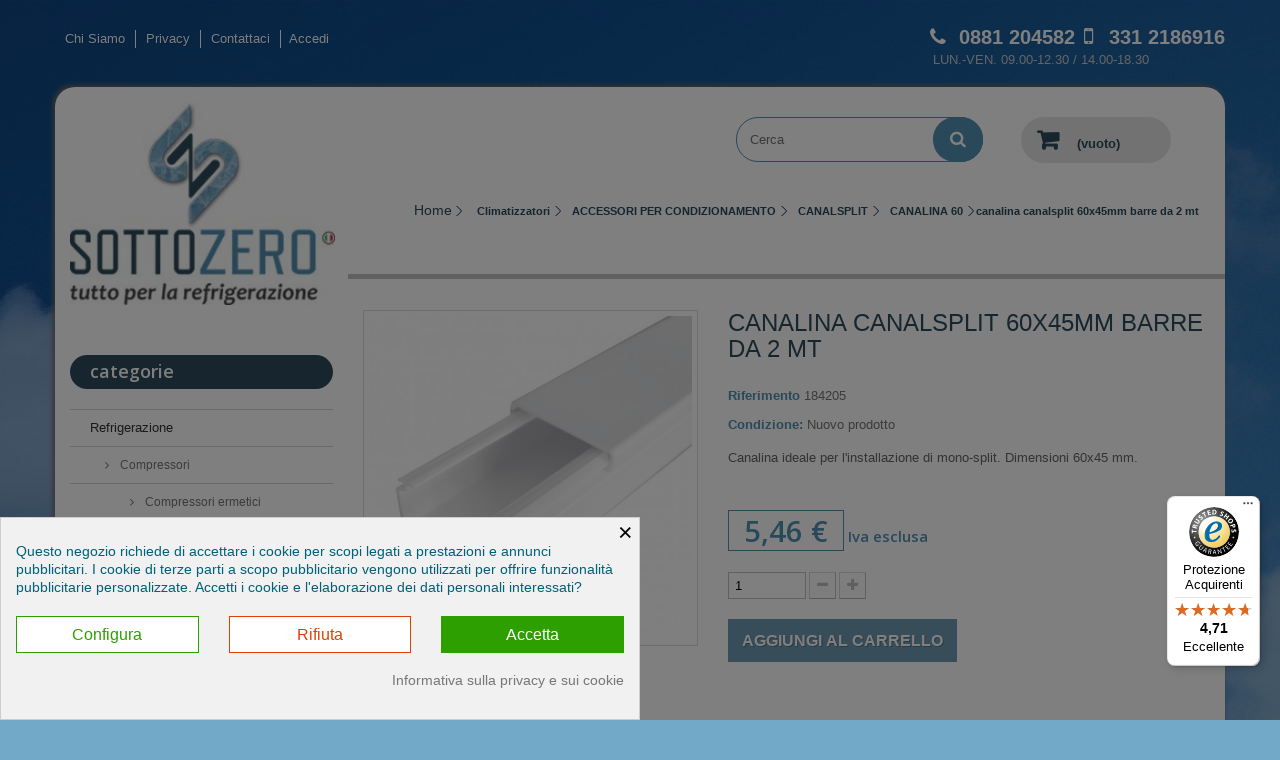

--- FILE ---
content_type: text/html; charset=utf-8
request_url: https://www.ricambirefrigerazione.com/canalina-60/7217-canalina0612bc.html
body_size: 32409
content:
<!DOCTYPE HTML> <!--[if lt IE 7]><html class="no-js lt-ie9 lt-ie8 lt-ie7" lang="it-it" ><![endif]--> <!--[if IE 7]><html class="no-js lt-ie9 lt-ie8 ie7" lang="it-it" ><![endif]--> <!--[if IE 8]><html class="no-js lt-ie9 ie8" lang="it-it" ><![endif]--> <!--[if gt IE 8]><html class="no-js ie9" lang="it-it" ><![endif]--><html lang="it-it" ><head><meta charset="utf-8" /><title>Canalina Canalsplit 0612BC 60x45mm Canalsplit</title> <meta name='cookiesplus-added' content='true'><script data-keepinline='true' data-cfasync='false'>let cookiesplusCookieValue=null;if(window.cookiesplus_debug){debugger;}for(let cookie of document.cookie.split(';')){let[cookieName,value]=cookie.trim().split('=');if(cookieName==='cookiesplus'){cookiesplusCookieValue=decodeURIComponent(value);break;}}if(cookiesplusCookieValue===null){console.log('%ccookiesplus cookie doesn\'t exist','background: red; color: white');throw new Error('cookiesplus cookie not found');}try{cookiesplusCookieValue=JSON.parse(cookiesplusCookieValue);}catch(e){console.error('Failed to parse cookiesplus cookie value',e);throw new Error('Invalid cookiesplus cookie value');}const defaultConsents={'ad_storage':false,'ad_user_data':false,'ad_personalization':false,'analytics_storage':false,'functionality_storage':false,'personalization_storage':false,'security_storage':false,};Object.keys(defaultConsents).forEach(function(key){window[key]=false;});if(cookiesplusCookieValue&&cookiesplusCookieValue.consents){const cookiesplusConsents=Object.keys(cookiesplusCookieValue.consents).filter(v=>v.startsWith('cookiesplus-finality'));cookiesplusConsents.forEach(function(key){const consent_type=cookiesplusCookieValue.consent_mode?.[key]?.consent_type;if(typeof cookiesplusCookieValue.consents!=='undefined'&&typeof cookiesplusCookieValue.consents[key]!=='undefined'&&cookiesplusCookieValue.consents[key]==='on'&&consent_type){Object.entries(consent_type).forEach(([innerKey,value])=>{if(value){window[innerKey]=true;}});}});}window.dataLayer=window.dataLayer||[];function gtag(){dataLayer.push(arguments);}gtag('consent','default',{'ad_storage':'denied','ad_user_data':'denied','ad_personalization':'denied','analytics_storage':'denied','functionality_storage':'denied','personalization_storage':'denied','security_storage':'denied','wait_for_update':500});gtag('consent','update',{'ad_storage':window.ad_storage?'granted':'denied','ad_user_data':window.ad_user_data?'granted':'denied','ad_personalization':window.ad_personalization?'granted':'denied','analytics_storage':window.analytics_storage?'granted':'denied','functionality_storage':window.functionality_storage?'granted':'denied','personalization_storage':window.personalization_storage?'granted':'denied','security_storage':window.security_storage?'granted':'denied',});if(cookiesplusCookieValue.consent_mode){if(cookiesplusCookieValue.consent_mode['url_passthrough']!==undefined){gtag('set','url_passthrough',cookiesplusCookieValue.consent_mode['url_passthrough']);}if(cookiesplusCookieValue.consent_mode['ads_data_redaction']!==undefined){gtag('set','ads_data_redaction',cookiesplusCookieValue.consent_mode['ads_data_redaction']);}}</script><script data-keepinline="true">var cdcGtmApi = '//www.ricambirefrigerazione.com/module/cdc_googletagmanager/async';
    var ajaxShippingEvent = 1;
    var ajaxPaymentEvent = 1;

/* datalayer */
dataLayer = window.dataLayer || [];
    let cdcDatalayer = {"event":"view_item","pageCategory":"product","ecommerce":{"currency":"EUR","value":"5.46","items":[{"item_id":"7217","item_name":"canalina canalsplit 60x45mm barre da 2 mt","item_reference":"184205","item_brand":"Canal split","item_category":"Climatizzatori","item_category2":"ACCESSORI PER CONDIZIONAMENTO","item_category3":"CANALSPLIT","item_category4":"CANALINA 60","price":"5.46","price_tax_exc":"5.46","price_tax_inc":"6.66","quantity":1,"google_business_vertical":"retail"}]}};
    dataLayer.push(cdcDatalayer);

/* call to GTM Tag */
(function(w,d,s,l,i){w[l]=w[l]||[];w[l].push({'gtm.start':
new Date().getTime(),event:'gtm.js'});var f=d.getElementsByTagName(s)[0],
j=d.createElement(s),dl=l!='dataLayer'?'&l='+l:'';j.async=true;j.src=
'https://www.googletagmanager.com/gtm.js?id='+i+dl;f.parentNode.insertBefore(j,f);
})(window,document,'script','dataLayer','GTM-M6FLFKD');

/* async call to avoid cache system for dynamic data */
dataLayer.push({
  'event': 'datalayer_ready'
});</script> <meta name="description" content="Canalina 0612BC Canalsplit | Ricambi per la Refrigerazione di Scrocco Srl" /><meta name="generator" content="PrestaShop" /><meta name="robots" content="index,follow" /><meta name="viewport" content="width=device-width, minimum-scale=0.25, maximum-scale=1.6, initial-scale=1.0" /><meta name="apple-mobile-web-app-capable" content="yes" /><link rel="icon" type="image/vnd.microsoft.icon" href="/img/favicon.ico?1750682649" /><link rel="shortcut icon" type="image/x-icon" href="/img/favicon.ico?1750682649" /><link rel="stylesheet" href="https://ricambirefrigerazione.b-cdn.net/themes/default-bootstrap/cache/v_208_49ba831673c7a6a002348d4580c9cb23_all.css" type="text/css" media="all" /><link rel="stylesheet" href="https://ricambirefrigerazione.b-cdn.net/themes/default-bootstrap/cache/v_208_b4632cd5da8519ab97b7d34dde18182d_print.css" type="text/css" media="print" /><link rel="next" href="https://www.ricambirefrigerazione.com/canalina-60/7217-canalina0612bc.html?p=2" />            
<script type="text/javascript" src="/modules/eicaptcha//views/js/eicaptcha-modules.js"></script> <script id="hookdisplayHeader_86_a11c2cfa95"></script> <link rel="canonical" href="https://www.ricambirefrigerazione.com/canalina-60/7217-canalina0612bc.html" /><style>div#cookiesplus-modal,#cookiesplus-modal > div,#cookiesplus-modal p{background-color:#f1f1f1 !important}#cookiesplus-modal > div,#cookiesplus-modal p{color:#006178 !important}#cookiesplus-modal button.cookiesplus-accept,#cookiesplus-modal button.cookiesplus-accept-encourage{background-color:#2da000}#cookiesplus-modal button.cookiesplus-accept,#cookiesplus-modal button.cookiesplus-accept-encourage{color:#fff}#cookiesplus-modal button.cookiesplus-accept,#cookiesplus-modal button.cookiesplus-accept-encourage{font-size:16px}#cookiesplus-modal button.cookiesplus-more-information{background-color:#FFFFFF}#cookiesplus-modal button.cookiesplus-more-information{border:1px solid #2da000}#cookiesplus-modal button.cookiesplus-more-information{color:#2da000}#cookiesplus-modal button.cookiesplus-more-information{font-size:16px}#cookiesplus-modal button.cookiesplus-reject,#cookiesplus-modal button.cookiesplus-reject-encourage{background-color:#fff}#cookiesplus-modal button.cookiesplus-reject,#cookiesplus-modal button.cookiesplus-reject-encourage{border:1px solid #de4000}#cookiesplus-modal button.cookiesplus-reject,#cookiesplus-modal button.cookiesplus-reject-encourage{color:#de4000}#cookiesplus-modal button.cookiesplus-reject,#cookiesplus-modal button.cookiesplus-reject-encourage{font-size:16px}#cookiesplus-modal button.cookiesplus-save:not([disabled]){background-color:#FFFFFF}#cookiesplus-modal button.cookiesplus-save:not([disabled]){border:1px solid #7A7A7A}#cookiesplus-modal button.cookiesplus-save:not([disabled]){color:#000}#cookiesplus-modal button.cookiesplus-save{font-size:16px}#cookiesplus-tab{bottom:0;left:0}</style><link rel="stylesheet" href="https://fonts.googleapis.com/css?family=Open+Sans:300,600&amp;subset=latin,latin-ext" type="text/css" media="all" /> <!--[if IE 8]> 
<script src="https://oss.maxcdn.com/libs/html5shiv/3.7.0/html5shiv.js"></script> 
<script src="https://oss.maxcdn.com/libs/respond.js/1.3.0/respond.min.js"></script> <![endif]-->   </head><body id="product" class="product product-7217 product-canalina0612bc category-290 category-canalina-60 show-left-column hide-right-column lang_it"><noscript><iframe src="https://www.googletagmanager.com/ns.html?id=GTM-M6FLFKD" height="0" width="0" style="display:none;visibility:hidden"></iframe></noscript> <noscript><iframe src="https://www.googletagmanager.com/ns.html?id=GTM-M6FLFKD" height="0" width="0" style="display:none;visibility:hidden"></iframe></noscript><div id="page"><div class="header-container"> <header id="header"><div class="banner"><div class="container itc_top_banner"><div class="row"> <a href="https://www.ricambirefrigerazione.com/" title=""> <img class="img-responsive" src="https://ricambirefrigerazione.b-cdn.net/modules/blockbanner/img/87689ef34091efcf16cd6dbda70415ed.png" alt="" title="" width="1170" height="65" /> </a></div></div></div><div class="nav"><div class="container"><div class="row"><div id="chisiamo-link"> <a title="Chi Siamo" href="http://www.ricambirefrigerazione.com/content/4-chi-siamo">Chi Siamo</a></div><div id="privacy-link"> <a title="Privacy" href="http://www.ricambirefrigerazione.com/content/2-privacy">Privacy</a></div><nav><div id="contact-link" > <a href="https://www.ricambirefrigerazione.com/contattaci" title="Contattaci">Contattaci</a></div> <span class="shop-phone"> <i class="icon-phone"></i> <strong>0881 204582</strong> <i class="icon-mobile itc_icon_mobile"></i> <strong>331 2186916</strong> <br> <span style="color:#cccccc;font-size:13px;padding-left:3px;">LUN.-VEN. 09.00-12.30 / 14.00-18.30</span> </span><div class="header_user_info"> <a class="login" href="https://www.ricambirefrigerazione.com/il-mio-account" rel="nofollow" title="Accedi al tuo account cliente"> Accedi </a></div></nav></div></div></div></header></div><div class="columns-container"><div id="columns" class="container"><div class="row"><div id="left_column" class="itc_top_cart_column column col-xs-12 col-sm-3"><div id="header_logo"> <a href="https://www.ricambirefrigerazione.com/" title="Scrocco Srls"> <img class="logo img-responsive test img-itc-resize" src="https://ricambirefrigerazione.b-cdn.net/img/scrocco-srl-logo-1522220761.jpg" alt="Scrocco Srls" width="291" height="223" /> </a></div><div id="categories_block_left" class="block"><h2 class="title_block"> Categorie</h2><div class="block_content"><ul class="tree dhtml"><li > <a href="https://www.ricambirefrigerazione.com/333-refrigerazione" title="Compressori ermetici : Embraco, Secop, Tecumseh, Copeland Scroll, Maneurop Dafoss, Siam Mitsubishi Electric, Panasonic Sanyo - Unità Condesatrici aperte, silenziate: ermetiche e semi ermetiche&nbsp;- Monoblocchi per celle : accavallati, a soffitto, a parete &nbsp; - Chiller ad acqua - Condensatori verticali ed orizzontali, in ferro e ad acqua - Evaporatori cubici, a soffitto, a parete, per cassettiere, statici e coassiali - Quadri elettrici Pego - Accessori e componenti"> Refrigerazione </a><ul><li > <a href="https://www.ricambirefrigerazione.com/78-COMPRESSORI" title="I compressori rappresentano l&#039;elemento fondamentale dell&#039;unità condensatrice, dalla loro accensione e dal loro corretto funzionamento dipende la qualità della refrigerazione . I compressori si dividono in 4 categorie principali: compressori ermetici , compressori semi-ermetici , compressori rotativi e compressori scroll . Sul nostro sito trovi solo compressori delle migliori marche come Embraco, Danfoss, Cubigel, Tecumseh, Mitsubishi, Frascold, Bitzer, Dorin, Copeland e molte altre ancora. Le caratteristiche fondamentali che differenziano i diversi modelli di compressori sono la tipologia di Gas, il voltaggio e i campi di applicazione. Su Ricambirefrigerazione puoi scegliere tra un&#039;ampia gamma di modelli per trovare quello più adatto alle tue esigenze."> Compressori </a><ul><li > <a href="https://www.ricambirefrigerazione.com/79-compressori-ermetici" title="Compressori ermetici per la refrigerazione dei migliori marchi ad un ottimo prezzo online, compatibili con tutti i principali tipi di Gas Refrigerante. Tanti modelli di compressori ermetici Danfoss, Embraco Aspera, Cubigel, Bristol, Maneurop, Tecumseh - per garantire prestazioni al vostro impianto di refrigerazione. Scegli il tuo modello in base alla cilindrata e al voltaggio di cui hai bisogno."> Compressori ermetici </a><ul><li > <a href="https://www.ricambirefrigerazione.com/80-danfoss-maneurop" title=""> Danfoss-maneurop </a></li><li > <a href="https://www.ricambirefrigerazione.com/81-DANFOSS-SECOP" title=""> Danfoss-secop </a></li><li > <a href="https://www.ricambirefrigerazione.com/82-CUBIGELCOMPRESSOR" title=""> Cubigel compressor </a></li><li > <a href="https://www.ricambirefrigerazione.com/83-BRISTOLCOMPRESSOR" title=""> Bristol compressor </a></li><li > <a href="https://www.ricambirefrigerazione.com/84-EMBRACOASPERA" title=""> Embraco aspera </a></li><li > <a href="https://www.ricambirefrigerazione.com/85-l-unite-hermetique-tecumseh-europe" title=""> L&#039;unite hermetique (tecumseh-europe) </a></li><li class="last"> <a href="https://www.ricambirefrigerazione.com/383-condensatori-di-avviamento-e-di-marcia" title=""> Condensatori di avviamento e di marcia </a></li></ul></li><li > <a href="https://www.ricambirefrigerazione.com/219-compressori-semi-ermetici" title="Ampia gamma di compressori semi-ermetici ad alte prestazioni , ideali per frigo ed impianti di refrigerazione. Proponiamo solo compressori delle migliori marche: Frascold, Bitzer e Dorin . In questa sezione potete trovare il giusto compressore semi-ermetico per tipologia di gas refrigerante, voltaggio e cilindrata. Nei compressori semi-ermetici, i componenti non sono sigillati ermeticamente all&#039;interno del contenitore, è quindi possibile in qualsiasi momento aprirlo ed accedere ai singoli componenti per effettuare manutenzione o sostituzioni in caso di guasti."> Compressori semi-ermetici </a></li><li class="last"> <a href="https://www.ricambirefrigerazione.com/300-compressori-scroll-e-rotativi" title="Compressori Scroll E rotativi per impianti di refrigerazione commerciale e climatizzazione commerciale, silenziosi e ad alte prestazioni. Per garantirvi la massima qualità, qui&nbsp;proponiamo compressori scroll dei marchi leader di mercato: Copeland, Sanyo,&nbsp; Mitsubishi e Tecumseh. I vantaggi &nbsp; dei compressori scroll sono le dimensioni contenute , e un lavoro silenzioso e con poche vibrazioni . Scegli il tuo modello in base alle caratteristiche che cerchi: voltaggio, resa, gas utilizzato, prezzo."> Compressori scroll e rotativi </a></li></ul></li><li > <a href="https://www.ricambirefrigerazione.com/273-unita-condensatrici-aperte" title="Le Unità Condensatrici sono composte da un compressore ermetico o semiermetico, possono avere la condensazione ad aria o ad acqua, 1 o 2 ventole di raffrescamento, possono essere monofase o trifase, capillare o a valvola. Scegli l&#039;unità adatta alle tue esigenze oppure&nbsp; chiedi una consulenza al team SottoZero. SE SEI INSTALLATORE O FRIGORISTA CONTATTACI PER USUFRUIRE DI UNO SCONTO PERSONALIZZATO."> Unita&#039; condensatrici aperte </a><ul><li > <a href="https://www.ricambirefrigerazione.com/287-unita-condensatrici-ad-aria-compressore-ermetico" title=""> Unita&#039; condensatrici ad aria compressore ermetico </a><ul><li > <a href="https://www.ricambirefrigerazione.com/274-embraco" title=""> Embraco </a></li><li > <a href="https://www.ricambirefrigerazione.com/275-secop-danfoss" title=""> Secop -danfoss </a></li><li > <a href="https://www.ricambirefrigerazione.com/280-tecumseh" title=""> Tecumseh </a></li><li > <a href="https://www.ricambirefrigerazione.com/281-maneurop" title=""> Maneurop </a></li><li class="last"> <a href="https://www.ricambirefrigerazione.com/279-copeland-scroll" title=""> Copeland-scroll </a></li></ul></li><li > <a href="https://www.ricambirefrigerazione.com/288-unita-condensatrici-ad-aria-compressore-semi-ermetico" title=""> Unita&#039; condensatrici ad aria compressore semi-ermetico </a></li><li class="last"> <a href="https://www.ricambirefrigerazione.com/276-unita-condensatrici-ad-acqua-compressore-ermetico" title=""> Unita&#039; condensatrici ad acqua compressore ermetico </a></li></ul></li><li > <a href="https://www.ricambirefrigerazione.com/347-unita-silenziate" title=""> Unità silenziate </a><ul><li > <a href="https://www.ricambirefrigerazione.com/376-media-temperatura" title=""> Media temperatura </a></li><li class="last"> <a href="https://www.ricambirefrigerazione.com/377-bassa-temperatura" title=""> Bassa temperatura </a></li></ul></li><li > <a href="https://www.ricambirefrigerazione.com/282-monoblocchi-per-celle" title="Monoblocchi per la refrigerazione di banchi, celle frigo e minicelle. Facilissimi da installare garantiscono una soluzione pratica ed immediata per la refrigerazione, garantendo una perfetta conservazione di alimenti freschi e congelati. Sul nostro sito trovi monoblocchi Accavallati, a Parete e a Soffitto - solo delle migliori marche del settore."> Monoblocchi per celle </a><ul><li > <a href="https://www.ricambirefrigerazione.com/372-monoblocchi-a-parete" title=""> Monoblocchi a parete </a></li><li > <a href="https://www.ricambirefrigerazione.com/373-monoblocchi-accavallati" title=""> Monoblocchi accavallati </a></li><li > <a href="https://www.ricambirefrigerazione.com/374-monoblocchi-refrigerati-a-soffitto-per-armadi" title=""> Monoblocchi refrigerati a soffitto per armadi </a></li><li class="last"> <a href="https://www.ricambirefrigerazione.com/375-monoblocchi-a-soffitto" title=""> Monoblocchi a soffitto </a></li></ul></li><li > <a href="https://www.ricambirefrigerazione.com/353-chiller-acqua" title="Questa tipologia di Chiller sono destinati esclusivamente&nbsp;ad impianti di Processo Industriale, pertanto pur essendo simili questi NON sono indicati&nbsp;ad impianti di Climatizzazione e&nbsp;Condizionamento aria"> Chiller acqua </a></li><li > <a href="https://www.ricambirefrigerazione.com/227-CONDENSATORI" title="Il condensatore è una parte operativa fondamentale per il corretto funzionamento dell&#039;unità di refrigerazione, che si tratti di un frigo domestico, di un banco frigo o di una cella frigorifera. Lo scopo principale del condensatore è di rimuovere il calore interno all&#039;unità convogliandolo all&#039;esterno. Sul nostro sito trovi modelli di condensatori ad aria e ad acqua delle migliori marche."> Condensatori </a><ul><li > <a href="https://www.ricambirefrigerazione.com/245-ADARIA" title=""> Ad aria </a></li><li class="last"> <a href="https://www.ricambirefrigerazione.com/246-ADACQUA" title=""> Ad acqua </a></li></ul></li><li > <a href="https://www.ricambirefrigerazione.com/262-evaporatori" title="L&#039; evaporatore è un&#039;altro componente essenziale dell&#039;impianto di refrigerazione e può essere ad aria o ad acqua . Gli evaporatori non fanno altro che permettere lo scambio di energia (per conduzione) tra il refrigerante e l&#039;aria (o l&#039;acqua) che si raffredda."> Evaporatori </a><ul><li > <a href="https://www.ricambirefrigerazione.com/263-aeroevaporatori-ventilati" title=""> Aeroevaporatori ventilati </a></li><li class="last"> <a href="https://www.ricambirefrigerazione.com/264-evaporatori-statici" title=""> Evaporatori statici </a></li></ul></li><li > <a href="https://www.ricambirefrigerazione.com/229-ACCESSORIECOMPONENTI" title="Accessori e componenti per la refrigerazione. Sonde, flussostati, trasformatori, cavi riscaldanti, tubi, resistenze, curve e Tee in rame, attacchi, rubinetti, raccordi, silenziatori, separatori di liquido, ricevitori di liquido, collari isolanti, valvole, pressostati, bobine, filtri, cavi, oli lubrificanti, relé termici e molto altro."> Accessori e componenti </a><ul><li > <a href="https://www.ricambirefrigerazione.com/230-controllori-emerson-alco-controls" title=""> Controllori emerson - alco controls </a></li><li > <a href="https://www.ricambirefrigerazione.com/233-CASTEL" title=""> Castel </a></li><li > <a href="https://www.ricambirefrigerazione.com/234-DANFOSS" title=""> Danfoss </a></li><li > <a href="https://www.ricambirefrigerazione.com/235-RACCORDERIAINRAME" title=""> Raccorderia in rame </a></li><li > <a href="https://www.ricambirefrigerazione.com/236-PRODOTTIISOLANTI" title=""> Prodotti isolanti </a></li><li > <a href="https://www.ricambirefrigerazione.com/259-olio-lubrificante" title=""> Olio lubrificante </a></li><li class="last"> <a href="https://www.ricambirefrigerazione.com/260-resistenze" title=""> Resistenze </a></li></ul></li><li class="last"> <a href="https://www.ricambirefrigerazione.com/360-quadri-elettrici-e-controllori" title=""> Quadri elettrici e controllori </a><ul><li > <a href="https://www.ricambirefrigerazione.com/363-quadri-pego" title=""> Quadri pego </a></li><li > <a href="https://www.ricambirefrigerazione.com/361-termostati-digitali-eliwell" title=""> Termostati digitali eliwell </a></li><li > <a href="https://www.ricambirefrigerazione.com/362-termostati-digitali-dixell" title=""> Termostati digitali dixell </a></li><li > <a href="https://www.ricambirefrigerazione.com/364-termostati-meccanici" title=""> Termostati meccanici </a></li><li > <a href="https://www.ricambirefrigerazione.com/365-termostati-digitali-evco" title=""> Termostati digitali evco </a></li><li > <a href="https://www.ricambirefrigerazione.com/366-sonde-di-temperatua-e-ricambi" title=""> Sonde di temperatua e ricambi </a></li><li class="last"> <a href="https://www.ricambirefrigerazione.com/385-termostati-digitali-carel" title=""> Termostati digitali carel </a></li></ul></li></ul></li><li > <a href="https://www.ricambirefrigerazione.com/378-ricambi-produttori-di-ghiaccio-granitori-impianti-di-spillatura" title="Ricambi per Produttori di ghiaccio, Granitori e Impianti di spillatura."> Ricambi produttori di ghiaccio, granitori, impianti di spillatura </a><ul><li > <a href="https://www.ricambirefrigerazione.com/379-produttori-di-ghiaccio" title=""> Produttori di ghiaccio </a></li><li > <a href="https://www.ricambirefrigerazione.com/380-granitori" title=""> Granitori </a></li><li class="last"> <a href="https://www.ricambirefrigerazione.com/393-impianti-di-spillatura" title=""> Impianti di spillatura </a></li></ul></li><li > <a href="https://www.ricambirefrigerazione.com/335-castolin-eutectic-brasatura-e-saldatura" title="STRUMENTI, ACCESSORI E COMPLEMENTI PER BRASATURA E SALDATURA DEL LEADER MONDIALE DEL SETTORE:"> Castolin eutectic - brasatura e saldatura </a><ul><li > <a href="https://www.ricambirefrigerazione.com/336-leghe" title="Bacchette, leghe e disossidanti della linea Castolin per saldatura e brasatura su qualsiasi tipo di materiale. Nella nostra gamma per saldatori trovate gli accessori per tutti i diversi tipi di saldatura e brasatura: saldatura forte, saldatura dolce, saldobrasatura, saldatura a fusione."> Leghe </a></li><li > <a href="https://www.ricambirefrigerazione.com/337-cannelli" title="Scegli i migliori cannelli per brasatura e saldatura della linea Castolin. Cannelli monogas, cannelli plurigas, kit di cannelli mono e plurigas e bombole/cartucce usa e getta.&nbsp;"> Cannelli </a></li><li > <a href="https://www.ricambirefrigerazione.com/338-generatore-di-fiamma-ad-acqua-ohm" title="Il generatore di gas di ultima generazione che ha segnato la nuova era della saldobrasatura ad acqua !&nbsp; I suoi vantaggi? Si tratta di un generatore mobile,di piccole dimensioni,&nbsp;semplice da usare e soprattutto&nbsp;non richiede nessuno stoccaggio di gas! Tutto ciò che serve è una semplice presa della corrente, questo generatore sfrutta il processo di elettrolisi per creare una fiamma ad altissima temperatura. Ecologia e risparmio sono le due parole che meglio descrivono questo generatore: con 1 litro di acqua è possibile effettuare lavori di saldobrasatura fino a 4 ore ."> Generatore di fiamma ad acqua - ohm </a></li><li > <a href="https://www.ricambirefrigerazione.com/339-consumabile-attrezzature" title="Accessori professionali per saldatura MMA, saldatura TIG e saldatura MIG/MAG . In questa sezione trovi consumabili e fili per saldare, leghe d&#039;apporto per saldature TIG e i migliori generatori per saldatura ad un ottimo prezzo."> Consumabile - attrezzature </a></li><li class="last"> <a href="https://www.ricambirefrigerazione.com/340-complementi-linea-dpi-linea-g-safe" title="Dispositivi di sicurezza per saldatura e brasatura (DPI) e complementi per lavori di saldobrasatura. Scegli solo DPI omologati per la tua sicurezza: occhiali di protezione, maschere per saldatura, guanti resistenti al taglio della linea G-safe&nbsp; in diversi materiali come lattice, poliuretano, e nitrile."> Complementi - linea dpi - linea g-safe </a></li></ul></li><li > <a href="https://www.ricambirefrigerazione.com/317-celle-frigorifere" title="Vendita di celle frigorifere &nbsp; realizzate con componenti &quot; Made in Italy &quot;"> Celle frigorifere </a><ul><li > <a href="https://www.ricambirefrigerazione.com/326-pannelli-per-la-refrigerazione" title="Pannelli coibentati per la realizzazione di celle frigorifere . I pannelli garantiscono un&#039;elevata resistenza termica e meccanica e sono leggeri, facili e veloci da montare - oltreché molto belli esteticamente."> Pannelli per la refrigerazione </a></li><li class="last"> <a href="https://www.ricambirefrigerazione.com/267-accessori-per-celle-frigorifere" title="Tutti gli accessori per celle frigorifere di ogni tipologia. Maniglie, scaffalature, guarnizioni, porte, chiusure, serrature, valvole di compensazione, microinterruttori finecorsa ."> Accessori per celle frigorifere </a><ul><li > <a href="https://www.ricambirefrigerazione.com/327-maniglie-e-chiusure" title=""> Maniglie e chiusure </a></li><li > <a href="https://www.ricambirefrigerazione.com/328-valvole-di-compensazione" title=""> Valvole di compensazione </a></li><li > <a href="https://www.ricambirefrigerazione.com/329-scaffalatura-modulare" title=""> Scaffalatura modulare </a></li><li class="last"> <a href="https://www.ricambirefrigerazione.com/330-porte-e-guarnizioni-frigorifere" title=""> Porte e guarnizioni frigorifere </a></li></ul></li></ul></li><li > <a href="https://www.ricambirefrigerazione.com/332-climatizzatori" title="Gamma di climatizzatori tra i migliori presenti sul mercato per un clima perfetto ed un comfort totale , ed un basso consumo energetico . Tutti i nostri climatizzatori sono pensati per offrire un ottimo rapporto-qualità prezzo e dare a tutti la possibilità di rinfrescarsi dall&#039;afa estiva."> Climatizzatori </a><ul><li > <a href="https://www.ricambirefrigerazione.com/318-climatizzatori" title="Vendita online di climatizzatori di ultima generazione che conciliano efficienza e risparmio energetico, per un fresco costante che non pesa sulla bolletta."> Climatizzatori </a><ul><li class="last"> <a href="https://www.ricambirefrigerazione.com/325-climatizzatori-maxa" title="Climatizzatori MAXA di ultima generazione , che uniscono prestazioni e risparmio. Maxa è un&#039;azienda italiana leader nel settore del condizionamento che esporta i propri prodotti in oltre 34 paesi,&nbsp; vendendo 1.703.188 impianti all&#039;anno in tutto il mondo."> Climatizzatori maxa </a></li></ul></li><li > <a href="https://www.ricambirefrigerazione.com/271-accessori-per-condizionamento" title="Tutti gli accessori per condizionatori e climatizzatori: canalsplit , tecnosystemi e molto altro."> Accessori per condizionamento </a><ul><li > <a href="https://www.ricambirefrigerazione.com/294-canalsplit" title="Canaline realizzate con sistema PVC rigido - pratico, resistente ai raggi UV ed autoestinguente . Le canaline Canalsplit sono un&#039;eccellenza nel settore degli impianti di condizionamento e possono durare anche molti anni grazie ad un alta qualità dei materiali ."> Canalsplit </a><ul><li > <a href="https://www.ricambirefrigerazione.com/290-canalina-60" class="selected" title=""> Canalina 60 </a></li><li > <a href="https://www.ricambirefrigerazione.com/291-canalina-80" title=""> Canalina 80 </a></li><li > <a href="https://www.ricambirefrigerazione.com/292-canalina-110" title=""> Canalina 110 </a></li><li class="last"> <a href="https://www.ricambirefrigerazione.com/298-accessori-canalsplit" title=""> Accessori canalsplit </a></li></ul></li><li > <a href="https://www.ricambirefrigerazione.com/295-tecnosystemi" title="Ampia gamma di canaline Tecnosystemi per impianti di condizionamento. Tecnosystemi è un&#039;azienda italiana leader di settore che esporta i propri prodotti in tutto il mondo ed è conosciuta per una produzione basata su tecnlogia e design ."> Tecnosystemi </a><ul><li > <a href="https://www.ricambirefrigerazione.com/293-canalina-t60" title=""> Canalina t60 </a></li><li > <a href="https://www.ricambirefrigerazione.com/296-canalina-t72" title=""> Canalina t72 </a></li><li > <a href="https://www.ricambirefrigerazione.com/297-canalina-t100" title=""> Canalina t100 </a></li><li class="last"> <a href="https://www.ricambirefrigerazione.com/299-accessori-tecnosystemi" title=""> Accessori tecnosystemi </a></li></ul></li><li class="last"> <a href="https://www.ricambirefrigerazione.com/272-altri-accessori" title=""> Altri accessori </a></li></ul></li><li class="last"> <a href="https://www.ricambirefrigerazione.com/342-barriere-d-aria" title=""> Barriere d&#039;aria </a></li></ul></li><li > <a href="https://www.ricambirefrigerazione.com/223-ventilazione" title="MOTORI PENTAVALENTI - MOTOVENTILATORI ASSIALI - MOTOVENTILATORI CENTRIFUGHI"> Ventilazione </a><ul><li > <a href="https://www.ricambirefrigerazione.com/224-MOTOVENTILATORICENTRIFUGHI" title="Motoventilatori e ventilatori centrifughi delle migliori marche ( EBM , Nicotra ). Prodotti efficienti dall&#039;ottimo rapporto qualità-prezzo , per garantire il meglio della ventilazione a livello commerciale ed industriale."> Motoventilatori centrifughi </a></li><li > <a href="https://www.ricambirefrigerazione.com/225-MOTORINIPENTAVALENTI" title="Motorini pentavalenti delle migliori marche (Fan Motors Italia, Ebmpapst, Euromotors Italia) che garantiscono prestazioni ottimali di ventilazione per la refrigerazione.&nbsp;"> Motorini pentavalenti </a></li><li class="last"> <a href="https://www.ricambirefrigerazione.com/226-MOTOVENTILATORIASSIALI" title="Gamma di Motoventilatori Assiali&nbsp; dei due marchi leader di settore (Ebm e Ziehl-Abegg) che garantiscono un ottimo rapporto qualità-prezzo. Rispetto ai motoventilatori centrifughi di pari potenza, quelli Assiali sono più economici e di dimensioni più ridotte."> Motoventilatori assiali </a></li></ul></li><li > <a href="https://www.ricambirefrigerazione.com/254-tende-per-murali-frigo-e-celle-frigorifere" title="Tende per murali e per celle frigo certificate ISO - garantiscono un&#039;ottima presentazione dei prodotti grazie alle strisce con effetto cristallo , inoltre permettono un risparmio energetico del 40% poichè annullano del tutto la dispersione del freddo."> Tende per murali frigo e celle frigorifere </a></li><li > <a href="https://www.ricambirefrigerazione.com/111-sistemi-e-strumenti-per-condizionamento-e-refrigerazione-wigam" title="In questa sezione puoi trovare tutti i migliori strumenti Wigam per il condizionamento e la refrigerazione - 100% made in Italy"> Sistemi e strumenti per condizionamento e refrigerazione wigam </a><ul><li > <a href="https://www.ricambirefrigerazione.com/112-recupero-e-riciclo-gas-refrigerante" title="Tutti gli accessori marca Wigam utili per un ottimale recupero e riciclo del gas refrigerante : pompe di trasferimento, unità di recupero e riciclo ad 1 o 2 pistoni, stazione di recupero e riciclo &quot;High performance&quot;, sistema manuale per il trasferimento refrigerante e olio, tutti i ricambi necessari per il funzionamento delle unità e delle stazioni di recupero-riciclo&nbsp;gas refrigerante."> Recupero e riciclo gas refrigerante </a></li><li > <a href="https://www.ricambirefrigerazione.com/116-lavaggio-circuiti-frigoriferi" title="Una corretta pulizia e un periodico lavaggio dell&#039;impianto è fondamentale per il suo corretto funzionamento nel tempo. In questa sezione trovate tutti gli accessori per il lavaggio dell&#039;impianto: stazioni di lavaggio e flussaggio, fluidi di lavaggio di diversi dosaggi, kit completi per il lavaggio, soffiatore riscaldante, idropulitrice professionale,&nbsp;pompe irroratrici ad alte prestazioni, detergenti e sanificatori, idropulitrici per unità interne, teli protettivi, pompa elettrica per trasferimento olio e lavaggio dell&#039;impianto e pettini per alette."> Lavaggio circuiti frigoriferi </a></li><li > <a href="https://www.ricambirefrigerazione.com/384-sanificazione" title="STRUMENTI PER PULIZIA,&nbsp; TRATTAMENTI IGIENIZZANTI E DISINFETTANTI"> Sanificazione </a></li><li > <a href="https://www.ricambirefrigerazione.com/114-test-impianti" title="Strumenti, kit ed accessori per effettuare Test di corretto funzionamento e tenuta dell&#039;impianto di refrigerazione , verificando eventuali perdite degli impianti. In questa sezione trovate solo i migliori prodotti della marca Wigam: Kit &quot;Total Test&quot; HVAC, bombole di azoto e azoidro, riduttori e riduttori di pressione, cercafughe elettronici, pompe per carica e trasferimento olio, cercafuga finder e terminale per il Kit Azoto.&nbsp;"> Test impianti </a></li><li > <a href="https://www.ricambirefrigerazione.com/152-vuoto-carica" title="Ampia gamma di Pompe per Vuoto con vacuometro (elettronico o analogico) ed elettrovalvola.&nbsp; In questa sezione trovate anche kit completi di ricambi per le pompe da vuoto , olio per pompa da vuoto, raccorci, vacuometri, manometri e gruppi manometrici digitali, sonde di temperatura e molti altri accessori.&nbsp;"> Vuoto-carica </a></li><li > <a href="https://www.ricambirefrigerazione.com/158-gruppi-manometrici-e-manometri" title="In questa sezione puoi trovare gruppi manometrici digitali a 2 vie e a 4 vie, &nbsp;e manometri&nbsp;a bagno d&#039;olio, pulse-free o a secco di diversi diametri. Inoltre un&#039;ampia gamma di accessori come vacuometri, tubi in acciaio, e spy per la diagnosi visiva del&nbsp; gas refrigerante."> Gruppi manometrici e manometri </a></li><li > <a href="https://www.ricambirefrigerazione.com/160-TUBIFLESSIBILI" title=""> Tubi flessibili </a></li><li > <a href="https://www.ricambirefrigerazione.com/382-co2-r744" title=""> Co2 (r744) </a></li><li > <a href="https://www.ricambirefrigerazione.com/346-hc-r600a-r290-r1270" title=""> Hc (r600a-r290-r1270) </a></li><li > <a href="https://www.ricambirefrigerazione.com/381-ammoniaca-nh3-r717" title=""> Ammoniaca - nh3 (r717) </a></li><li > <a href="https://www.ricambirefrigerazione.com/345-strumentazione" title=""> Strumentazione </a></li><li > <a href="https://www.ricambirefrigerazione.com/174-utensili-valvole-e-raccorderia" title=""> Utensili, valvole e raccorderia </a></li><li > <a href="https://www.ricambirefrigerazione.com/118-POMPESCARICOCONDENSA" title="In questa sezione trovate pompe di scarico condensa ad alte prestazioni per eliminare l&#039;acqua di condensa da qualsiasi impianto di refrigerazione o condizionamento."> Pompe scarico condensa </a></li><li class="last"> <a href="https://www.ricambirefrigerazione.com/172-saldatura-e-consumabili" title=""> Saldatura e consumabili </a></li></ul></li><li > <a href="https://www.ricambirefrigerazione.com/371-sistemi-e-strumenti-per-condizionamento-e-refrigerazione-generalgas" title="Scopri la gamma completa di prodotti per il mercato di Condizionamento &nbsp; / Refrigerazione &nbsp; ad elevata efficienza"> Sistemi e strumenti per condizionamento e refrigerazione generalgas </a><ul><li > <a href="https://www.ricambirefrigerazione.com/386-kit-strumentazione-completa-installatore-frigorista" title=""> Kit strumentazione completa installatore frigorista </a></li><li > <a href="https://www.ricambirefrigerazione.com/387-vuoto-carica-e-tubi-flessibili" title=""> Vuoto, carica e tubi flessibili </a></li><li > <a href="https://www.ricambirefrigerazione.com/388-recupero-e-riciclo" title=""> Recupero e riciclo </a></li><li > <a href="https://www.ricambirefrigerazione.com/389-gruppi-manometrici-digitali-analogici-ed-accessori" title=""> Gruppi manometrici digitali, analogici ed accessori </a></li><li > <a href="https://www.ricambirefrigerazione.com/390-utensili-valvole-e-raccorderia" title=""> Utensili, valvole e raccorderia </a></li><li > <a href="https://www.ricambirefrigerazione.com/391-attrezzature-strumentazioni-e-consumabili" title=""> Attrezzature, strumentazioni e consumabili </a></li><li class="last"> <a href="https://www.ricambirefrigerazione.com/392-turafalle-e-additivi" title=""> Turafalle e additivi </a></li></ul></li><li > <a href="https://www.ricambirefrigerazione.com/250-strumenti-per-condizionamento-e-refrigerazione-mobile" title="Tutti i migliori strumenti WIGAM per goderti al meglio l&#039; aria condizionata della tua auto Unità di recupero, Riciclo, Vuoto e Carica, Analizzatori di refrigerante portatile con stampante, Sanificatori, Attacchi rapidi per Clima, Attacchi rapidi (In linea, Per R1234YF)"> Strumenti per condizionamento e refrigerazione mobile </a></li><li > <a href="https://www.ricambirefrigerazione.com/251-refrigerazione-mobile-zanotti" title="Unità Split per la refrigerazione ottimale dei tuoi veicoli per il trasporto di cibi freschi e surgelati. Le unità sono a marchio Zanotti (leader mondiale nella refrigerazione appartenente al gruppo Daikin ) e garantiscono temperature che possono arrivare sino a -20 gradi centigradi."> Refrigerazione mobile zanotti </a></li><li > <a href="https://www.ricambirefrigerazione.com/369-taratura-certificazione-strumentazione-per-frigoristi-fgas" title="TARATURA / CALIBRAZIONE - CERTIFICAZIONE STRUMENTAZIONE PER FRIGORISTI - FGAS"> Taratura - certificazione strumentazione per frigoristi - fgas </a></li><li class="last"> <a href="https://www.ricambirefrigerazione.com/394-utensili-per-l-idraulico" title="Tutti gli utensili necessari per l&#039;idraulico"> Utensili per l&#039; idraulico </a><ul><li > <a href="https://www.ricambirefrigerazione.com/395-pressatrici-ad-alte-prestazioni" title="Pressatrici ad alte prestazioni Pressfitting"> Pressatrici ad alte prestazioni </a></li><li > <a href="https://www.ricambirefrigerazione.com/396-ganasce-e-calibratori" title="Ganasce e calibratori Pressfitting"> Ganasce e calibratori </a></li><li > <a href="https://www.ricambirefrigerazione.com/397-curvatubi" title="Curvatubi Piegatubi Lavorazione dei tubi"> Curvatubi </a></li><li > <a href="https://www.ricambirefrigerazione.com/398-cesoie" title="cesoie lavorazione dei tubi tagliatubi"> Cesoie </a></li><li > <a href="https://www.ricambirefrigerazione.com/399-utensili-da-taglio" title="tagliatubi forbici seghetti"> Utensili da taglio </a></li><li > <a href="https://www.ricambirefrigerazione.com/400-sbavatori-e-livelle" title="smussatore sbavatori livelle"> Sbavatori e livelle </a></li><li > <a href="https://www.ricambirefrigerazione.com/401-chiavi-per-idraulica" title="chiave esagonali chiavi poligonali chiavi sotto lavelli chiave per pilette chiave a scalino chiavi per radiatori"> Chiavi per idraulica </a></li><li > <a href="https://www.ricambirefrigerazione.com/402-saldatura" title="polifusore elettrofusione allineatore testa a testa termopiastra"> Saldatura </a></li><li class="last"> <a href="https://www.ricambirefrigerazione.com/403-pinze-regolabili-e-giratubi" title="pinze&nbsp; giratubi"> Pinze regolabili e giratubi </a></li></ul></li></ul></div></div><div id="manufacturers_block_left" class="block blockmanufacturer"><p class="title_block itc-button-producers-btn"> <a href="https://www.ricambirefrigerazione.com/produttori" title="Elenco Produttori"> Elenco Produttori </a></p></div><div id="htmlcontent_left"><ul class="htmlcontent-home clearfix row"><li class="htmlcontent-item-1 col-xs-12"></li></ul></div><div class="container itc_container_cart"><div id="itc_top_cart_row"><div id="block_cart_id" class="col-sm-3 clearfix block-blockcart"><div class="shopping_cart"> <a href="https://www.ricambirefrigerazione.com/ordine" title="Vedi il mio carrello" rel="nofollow"> <span class="ajax_cart_quantity unvisible">0</span> <span class="ajax_cart_product_txt unvisible">Prodotto</span> <span class="ajax_cart_product_txt_s unvisible">Prodotti</span> <span class="ajax_cart_total unvisible"> </span> <span class="ajax_cart_no_product">(vuoto)</span> </a><div class="cart_block block exclusive"></div></div></div><div id="layer_cart"><div class="clearfix"><div class="layer_cart_product col-xs-12 col-md-6"> <span class="cross" title="Chiudi finestra"></span> <span class="title"> <i class="icon-check"></i>Articolo aggiunto al carrello </span><div class="product-image-container layer_cart_img"></div><div class="layer_cart_product_info"> <span id="layer_cart_product_title" class="product-name"></span> <span id="layer_cart_product_attributes"></span><div> <strong class="dark">Quantità</strong> <span id="layer_cart_product_quantity"></span></div><div> <strong class="dark">Totale</strong> <span id="layer_cart_product_price"></span></div></div></div><div class="layer_cart_cart col-xs-12 col-md-6"> <span class="title"> <span class="ajax_cart_product_txt_s unvisible"> Ci sono <span class="ajax_cart_quantity">0</span> articoli nel carrello. </span> <span class="ajax_cart_product_txt "> C'è un articolo nel carrello. </span> </span><div class="layer_cart_row"> <strong class="dark"> Totale prodotti </strong> <span class="ajax_block_products_total"> </span></div><div class="layer_cart_row"> <strong class="dark unvisible"> Totale spedizione ASSICURATA&nbsp; </strong> <span class="ajax_cart_shipping_cost unvisible"> To be determined </span></div><div class="layer_cart_row"> <strong class="dark"> Totale </strong> <span class="ajax_block_cart_total"> </span></div><div class="button-container"> <span class="continue btn btn-default button exclusive-medium" title="Continua gli acquisti"> <span> <i class="icon-chevron-left left"></i>Continua gli acquisti </span> </span> <a class="btn btn-default button button-medium" href="https://www.ricambirefrigerazione.com/ordine" title="Completa l'ordine" rel="nofollow"> <span> Completa l'ordine<i class="icon-chevron-right right"></i> </span> </a></div></div></div><div class="crossseling"></div></div><div class="layer_cart_overlay"></div><div id="search_block_top" class="col-sm-4 col-xs-6 clearfix"><form id="searchbox" method="get" action="//www.ricambirefrigerazione.com/ricerca" > <input type="hidden" name="controller" value="search" /> <input type="hidden" name="orderby" value="position" /> <input type="hidden" name="orderway" value="desc" /> <input class="search_query form-control" type="text" id="search_query_top" name="search_query" placeholder="Cerca" value="" /> <button type="submit" name="submit_search" class="btn btn-default button-search"> <span>Cerca</span> </button></form></div></div></div></div><div id="center_column" class="center_column col-xs-12 col-sm-9"><div><div class="container"><div id="itc_top_center_column" class="row"><div data-pp-message data-pp-style-layout="flex" data-pp-style-ratio="20x1" data-pp-style-color="white" data-pp-amount="3000"></div><div id="block_cart_id" class="col-sm-3 clearfix block-blockcart"><div class="shopping_cart"> <a href="https://www.ricambirefrigerazione.com/ordine" title="Vedi il mio carrello" rel="nofollow"> <span class="ajax_cart_quantity unvisible">0</span> <span class="ajax_cart_product_txt unvisible">Prodotto</span> <span class="ajax_cart_product_txt_s unvisible">Prodotti</span> <span class="ajax_cart_total unvisible"> </span> <span class="ajax_cart_no_product">(vuoto)</span> </a><div class="cart_block block exclusive"></div></div></div><div id="layer_cart"><div class="clearfix"><div class="layer_cart_product col-xs-12 col-md-6"> <span class="cross" title="Chiudi finestra"></span> <span class="title"> <i class="icon-check"></i>Articolo aggiunto al carrello </span><div class="product-image-container layer_cart_img"></div><div class="layer_cart_product_info"> <span id="layer_cart_product_title" class="product-name"></span> <span id="layer_cart_product_attributes"></span><div> <strong class="dark">Quantità</strong> <span id="layer_cart_product_quantity"></span></div><div> <strong class="dark">Totale</strong> <span id="layer_cart_product_price"></span></div></div></div><div class="layer_cart_cart col-xs-12 col-md-6"> <span class="title"> <span class="ajax_cart_product_txt_s unvisible"> Ci sono <span class="ajax_cart_quantity">0</span> articoli nel carrello. </span> <span class="ajax_cart_product_txt "> C'è un articolo nel carrello. </span> </span><div class="layer_cart_row"> <strong class="dark"> Totale prodotti </strong> <span class="ajax_block_products_total"> </span></div><div class="layer_cart_row"> <strong class="dark unvisible"> Totale spedizione ASSICURATA&nbsp; </strong> <span class="ajax_cart_shipping_cost unvisible"> To be determined </span></div><div class="layer_cart_row"> <strong class="dark"> Totale </strong> <span class="ajax_block_cart_total"> </span></div><div class="button-container"> <span class="continue btn btn-default button exclusive-medium" title="Continua gli acquisti"> <span> <i class="icon-chevron-left left"></i>Continua gli acquisti </span> </span> <a class="btn btn-default button button-medium" href="https://www.ricambirefrigerazione.com/ordine" title="Completa l'ordine" rel="nofollow"> <span> Completa l'ordine<i class="icon-chevron-right right"></i> </span> </a></div></div></div><div class="crossseling"></div></div><div class="layer_cart_overlay"></div><div id="search_block_top" class="col-sm-4 col-xs-6 clearfix"><form id="searchbox" method="get" action="//www.ricambirefrigerazione.com/ricerca" > <input type="hidden" name="controller" value="search" /> <input type="hidden" name="orderby" value="position" /> <input type="hidden" name="orderway" value="desc" /> <input class="search_query form-control" type="text" id="search_query_top" name="search_query" placeholder="Cerca" value="" /> <button type="submit" name="submit_search" class="btn btn-default button-search"> <span>Cerca</span> </button></form></div></div></div></div><div class="clearfix"><ol class="breadcrumb" itemscope itemtype="http://schema.org/BreadcrumbList"><li itemprop="itemListElement" itemscope itemtype="http://schema.org/ListItem"> <a class="home" href="https://www.ricambirefrigerazione.com/" title="Torna alla Home" itemprop="item"> Home </a><meta itemprop="name" content="Home" /><meta itemprop="position" content="1" /></li><li itemprop="itemListElement" itemscope itemtype="http://schema.org/ListItem"> <a href="https://www.ricambirefrigerazione.com/332-climatizzatori" itemprop="item" title="Climatizzatori"> <span itemprop="name">Climatizzatori</span> </a><meta itemprop="position" content="2" /></li><li itemprop="itemListElement" itemscope itemtype="http://schema.org/ListItem"> <a href="https://www.ricambirefrigerazione.com/271-accessori-per-condizionamento" itemprop="item" title="ACCESSORI PER CONDIZIONAMENTO"> <span itemprop="name">ACCESSORI PER CONDIZIONAMENTO</span> </a><meta itemprop="position" content="3" /></li><li itemprop="itemListElement" itemscope itemtype="http://schema.org/ListItem"> <a href="https://www.ricambirefrigerazione.com/294-canalsplit" itemprop="item" title="CANALSPLIT"> <span itemprop="name">CANALSPLIT</span> </a><meta itemprop="position" content="4" /></li><li itemprop="itemListElement" itemscope itemtype="http://schema.org/ListItem"> <a href="https://www.ricambirefrigerazione.com/290-canalina-60" itemprop="item" title="CANALINA 60"> <span itemprop="name">CANALINA 60</span> </a><meta itemprop="position" content="5" /></li><li itemprop="itemListElement" itemscope itemtype="http://schema.org/ListItem"> <span itemprop="name">canalina canalsplit 60x45mm barre da 2 mt</span><meta itemprop="position" content="6" /></li></ol></div><div itemscope itemtype="https://schema.org/Product"><meta itemprop="url" content="https://www.ricambirefrigerazione.com/canalina-60/7217-canalina0612bc.html"><div class="primary_block row"><div class="container"><div class="top-hr"></div></div><div class="pb-left-column col-xs-12 col-sm-5 col-md-5"><div id="image-block" class="clearfix"> <span id="view_full_size"> <img id="bigpic" itemprop="image" src="https://ricambirefrigerazione.b-cdn.net/6036-large_default/canalina0612bc.jpg" title="Canalina 0612BC Canalsplit" alt="Canalina 0612BC Canalsplit" width="458" height="458"/> </span></div><div id="views_block" class="clearfix hidden"><div id="thumbs_list"><ul id="thumbs_list_frame"><li id="thumbnail_6036" class="last"> <a href="https://ricambirefrigerazione.b-cdn.net/6036-thickbox_default/canalina0612bc.jpg" data-fancybox-group="other-views" class="fancybox shown" title="Canalina 0612BC Canalsplit"> <img class="img-responsive" id="thumb_6036" src="https://ricambirefrigerazione.b-cdn.net/6036-cart_default/canalina0612bc.jpg" alt="Canalina 0612BC Canalsplit" title="Canalina 0612BC Canalsplit" height="80" width="80" itemprop="image"/> </a></li></ul></div></div></div><div class="pb-center-column col-xs-12 col-sm-7"><h1 itemprop="name" content="canalina canalsplit 60x45mm barre da 2 mt" style="margin-top: 0px">canalina canalsplit 60x45mm barre da 2 mt</h1><div itemprop="brand" itemtype="http://schema.org/Thing" itemscope><meta itemprop="name" content="Canal split" /></div><p id="product_reference"> <label style="color:#5391b4;">Riferimento </label> <span class="editable" itemprop="sku" content="184205">184205</span></p><p id="product_condition"> <label style="color:#5391b4;">Condizione: </label><link itemprop="itemCondition" href="https://schema.org/NewCondition"/> <span class="editable">Nuovo prodotto</span></p><div id="short_description_block"><div id="short_description_content" class="rte align_justify" itemprop="description"><p>Canalina ideale per l'installazione di mono-split. Dimensioni 60x45 mm.</p></div></div><form id="buy_block" action="https://www.ricambirefrigerazione.com/carrello" method="post"><p class="hidden"> <input type="hidden" name="token" value="599ab87d7493a909f3cb008183ce166f"/> <input type="hidden" name="id_product" value="7217" id="product_page_product_id"/> <input type="hidden" name="add" value="1"/> <input type="hidden" name="id_product_attribute" id="idCombination" value=""/></p><div class="box-info-product"><div class="content_prices clearfix"><div><p class="our_price_display" itemprop="offers" itemscope itemtype="https://schema.org/Offer"><link itemprop="availability"href="https://schema.org/InStock"/><span id="our_price_display"class="price"itemprop="price"content="5.459">5,46 €</span><link itemprop="availability"href="https://schema.org/InStock"/> Iva esclusa<meta itemprop="priceCurrency"content="EUR"/><meta itemprop="url" content="https://www.ricambirefrigerazione.com/canalina-60/7217-canalina0612bc.html"></p><p id="reduction_percent" style="display:none;"><span id="reduction_percent_display"></span></p><p id="reduction_amount" style="display:none"><span id="reduction_amount_display"></span></p><p id="old_price" class="hidden"><span id="old_price_display"><span class="price"></span></span></p></div><div class="clear"></div></div><div class="product_attributes clearfix"><p id="quantity_wanted_p"> <input type="number" min="1" name="qty" id="quantity_wanted" class="text" value="1"/> <a href="#" data-field-qty="qty" class="btn btn-default button-minus product_quantity_down"> <span><i class="icon-minus"></i></span> </a> <a href="#" data-field-qty="qty" class="btn btn-default button-plus product_quantity_up"> <span><i class="icon-plus"></i></span> </a> <span class="clearfix"></span></p><p id="minimal_quantity_wanted_p" style="display: none;"> La quantit&agrave; minima ordinabile per questo prodotto &egrave; <b id="minimal_quantity_label">1</b></p></div><div class="box-cart-bottom"><div><p id="add_to_cart" class="buttons_bottom_block no-print"> <button type="submit" name="Submit" class="exclusive"> <span>Aggiungi al carrello</span> </button></p></div></div></div></form> <etrusted-widget data-etrusted-widget-id="wdg-fa290711-6409-4014-adf0-611d05a91366"></etrusted-widget><ul id="usefull_link_block" class="clearfix no-print col-xs-6 col-sm-6 col-md-7"><li id="favoriteproducts_block_extra_added"> Remove this product from my favorite's list.</li><li id="favoriteproducts_block_extra_removed"> Add this product to my list of favorites.</li></ul></div><div class="pb-right-column col-xs-12 col-sm-4 col-md-5"></div><div id="itc_description" class="col-xs-12" style="clear: both; display: inline-block"></div></div> <section class="page-product-box"><div class="ts-wdg-loc-pd-wrapper" data-app="TrustedShopsApp"> <etrusted-widget data-etrusted-widget-id="wdg-6233ec3f-7803-46cb-a9da-e9560445d069" class="widget_testimonial_service" ></etrusted-widget></div> </section>  <h3 class="page-product-heading">Prodotti correlati</h3> <section class="product-category-products"><div id="top-pagination" class="content_sortPagiBar clearfix" style="margin-top:-22px"><div class="top-pagination-content clearfix"><div id="pagination" class="pagination clearfix"><ul class="pagination"><li id="pagination_previous" class="disabled pagination_previous"> <span> <b>Precedente</b> </span></li><li class="active current"> <span> <span>1</span> </span></li><li> <a href="/canalina-60/7217-canalina0612bc.html?p=2#top-pagination"> <span>2</span> </a></li><li id="pagination_next" class="pagination_next"> <a href="/canalina-60/7217-canalina0612bc.html?p=2#top-pagination" rel="next"> <b>Successivo</b> </a></li></ul></div><div class="product-count"> Mostrando 1 - 12 di 14 articoli<a class="show_all" href="/canalina-60/7217-canalina0612bc.html?nAll"><b>Visualizza tutti</b> </a></div></div></div><ul class="c-product-list" id="c-product-list"><li class="c-product active no-features" id="c-product-7217" itemscope itemtype="https://schema.org/Product"><meta itemprop="url" content="https://www.ricambirefrigerazione.com/canalina-60/7217-canalina0612bc.html"><div itemprop="brand" itemtype="http://schema.org/Thing" itemscope><meta itemprop="name" content="Canal split"/></div><div itemprop="description" style="display: none"><p>Canalina ideale per l'installazione di mono-split. Dimensioni 60x45 mm.</p></div><div itemprop="sku" style="display: none">184205</div><div class="c-product-img-container"> <a href="https://www.ricambirefrigerazione.com/canalina-60/7217-canalina0612bc.html"> <img alt="Canalina 0612BC Canalsplit" class="replace-2x img-responsive" height="250" itemprop="image" src="https://ricambirefrigerazione.b-cdn.net/6036-home_default/canalina0612bc.jpg" title="Canalina 0612BC Canalsplit" width="250"/> </a></div><div class="c-product-details"><div class="c-product-details-top"><div class="c-product-name"> <a itemprop="name" href="https://www.ricambirefrigerazione.com/canalina-60/7217-canalina0612bc.html">canalina canalsplit 60x45mm barre da 2 mt</a></div><div class="c-product-price test" itemprop="offers" itemscope itemtype="https://schema.org/Offer"><meta itemprop="url" content="https://www.ricambirefrigerazione.com/canalina-60/7217-canalina0612bc.html"><link itemprop="availability" href="https://schema.org/InStock"/><meta itemprop="priceValidUntil" content=""/><span itemprop="price" content="5.46" class="price product-price">5,46 €</span><meta itemprop="priceCurrency" content="EUR"/> <span class="unvisible"><link itemprop="availability" href="https://schema.org/InStock"/> In Stock </span><meta itemprop="url" content="https://www.ricambirefrigerazione.com/canalina-60/7217-canalina0612bc.html"></div></div><div class="c-product-details-bottom"></div></div></li><li class="c-product" id="c-product-7218" itemscope itemtype="https://schema.org/Product"><meta itemprop="url" content="https://www.ricambirefrigerazione.com/canalina-60/7218-giuntocoperchio0604GC.html"><div itemprop="brand" itemtype="http://schema.org/Thing" itemscope><meta itemprop="name" content="Canal split"/></div><div itemprop="description" style="display: none"><p>Giunto coperchio 0604GC per canalina Canalsplit da 60 mm.</p></div><div itemprop="sku" style="display: none">184208</div><div class="c-product-img-container"> <a href="https://www.ricambirefrigerazione.com/canalina-60/7218-giuntocoperchio0604GC.html"> <img alt="giunto coperchio 0604GC Canalsplit" class="replace-2x img-responsive" height="250" itemprop="image" src="https://ricambirefrigerazione.b-cdn.net/6037-home_default/giuntocoperchio0604GC.jpg" title="giunto coperchio 0604GC Canalsplit" width="250"/> </a></div><div class="c-product-details"><div class="c-product-details-top"><div class="c-product-name"> <a itemprop="name" href="https://www.ricambirefrigerazione.com/canalina-60/7218-giuntocoperchio0604GC.html">giunto coperchio canalsplit 0604gc 60mm</a></div><div class="c-product-price test" itemprop="offers" itemscope itemtype="https://schema.org/Offer"><meta itemprop="url" content="https://www.ricambirefrigerazione.com/canalina-60/7218-giuntocoperchio0604GC.html"><link itemprop="availability" href="https://schema.org/InStock"/><meta itemprop="priceValidUntil" content=""/><span itemprop="price" content="1.24" class="price product-price">1,24 €</span><meta itemprop="priceCurrency" content="EUR"/> <span class="unvisible"><link itemprop="availability" href="https://schema.org/InStock"/> In Stock </span><meta itemprop="url" content="https://www.ricambirefrigerazione.com/canalina-60/7218-giuntocoperchio0604GC.html"></div></div><div class="c-product-details-bottom"><table class="table-data-sheet"><tr><th>Dimensione</th></tr><tr><td>60mm</td></tr></table></div></div></li><li class="c-product" id="c-product-7219" itemscope itemtype="https://schema.org/Product"><meta itemprop="url" content="https://www.ricambirefrigerazione.com/canalina-60/7219-staffadifissaggio0603ST.html"><div itemprop="brand" itemtype="http://schema.org/Thing" itemscope><meta itemprop="name" content="Canal split"/></div><div itemprop="description" style="display: none"><p>Le pratiche staffe di fissaggio Fast Block trattengono i tubi alloggiati all'interno della canalina canalsplit. Per applicarli è sufficiente una leggera pressione nel punto di ancoraggio tra il canale e la staffa. Il modello 0603ST di colore giallo si utilizza per canaline da 60 mm.</p></div><div itemprop="sku" style="display: none">184211</div><div class="c-product-img-container"> <a href="https://www.ricambirefrigerazione.com/canalina-60/7219-staffadifissaggio0603ST.html"> <img alt="staffa di fissaggio 0603ST Canalsplit" class="replace-2x img-responsive" height="250" itemprop="image" src="https://ricambirefrigerazione.b-cdn.net/6038-home_default/staffadifissaggio0603ST.jpg" title="staffa di fissaggio 0603ST Canalsplit" width="250"/> </a></div><div class="c-product-details"><div class="c-product-details-top"><div class="c-product-name"> <a itemprop="name" href="https://www.ricambirefrigerazione.com/canalina-60/7219-staffadifissaggio0603ST.html">staffa di fissaggio canalsplit 0603st 60mm</a></div><div class="c-product-price test" itemprop="offers" itemscope itemtype="https://schema.org/Offer"><meta itemprop="url" content="https://www.ricambirefrigerazione.com/canalina-60/7219-staffadifissaggio0603ST.html"><link itemprop="availability" href="https://schema.org/InStock"/><meta itemprop="priceValidUntil" content=""/><span itemprop="price" content="0.34" class="price product-price">0,34 €</span><meta itemprop="priceCurrency" content="EUR"/> <span class="unvisible"><link itemprop="availability" href="https://schema.org/InStock"/> In Stock </span><meta itemprop="url" content="https://www.ricambirefrigerazione.com/canalina-60/7219-staffadifissaggio0603ST.html"></div></div><div class="c-product-details-bottom"><table class="table-data-sheet"><tr><th>Dimensione</th></tr><tr><td>60mm</td></tr></table></div></div></li><li class="c-product" id="c-product-7220" itemscope itemtype="https://schema.org/Product"><meta itemprop="url" content="https://www.ricambirefrigerazione.com/canalina-60/7220-curvapiana0607CP.html"><div itemprop="brand" itemtype="http://schema.org/Thing" itemscope><meta itemprop="name" content="Canal split"/></div><div itemprop="description" style="display: none"><p>Curva piana 0607CP da utilizzare con canalina Canalsplit di 60 mm.</p></div><div itemprop="sku" style="display: none">184214</div><div class="c-product-img-container"> <a href="https://www.ricambirefrigerazione.com/canalina-60/7220-curvapiana0607CP.html"> <img alt="curva piana 0607CP Canalsplit" class="replace-2x img-responsive" height="250" itemprop="image" src="https://ricambirefrigerazione.b-cdn.net/6039-home_default/curvapiana0607CP.jpg" title="curva piana 0607CP Canalsplit" width="250"/> </a></div><div class="c-product-details"><div class="c-product-details-top"><div class="c-product-name"> <a itemprop="name" href="https://www.ricambirefrigerazione.com/canalina-60/7220-curvapiana0607CP.html">curva piana canalsplit 0607cp 60mm</a></div><div class="c-product-price test" itemprop="offers" itemscope itemtype="https://schema.org/Offer"><meta itemprop="url" content="https://www.ricambirefrigerazione.com/canalina-60/7220-curvapiana0607CP.html"><link itemprop="availability" href="https://schema.org/InStock"/><meta itemprop="priceValidUntil" content=""/><span itemprop="price" content="2.62" class="price product-price">2,62 €</span><meta itemprop="priceCurrency" content="EUR"/> <span class="unvisible"><link itemprop="availability" href="https://schema.org/InStock"/> In Stock </span><meta itemprop="url" content="https://www.ricambirefrigerazione.com/canalina-60/7220-curvapiana0607CP.html"></div></div><div class="c-product-details-bottom"><table class="table-data-sheet"><tr><th>Dimensione</th></tr><tr><td>60mm</td></tr></table></div></div></li><li class="c-product" id="c-product-7221" itemscope itemtype="https://schema.org/Product"><meta itemprop="url" content="https://www.ricambirefrigerazione.com/canalina-60/7221-giuntoflessibile0611GF.html"><div itemprop="brand" itemtype="http://schema.org/Thing" itemscope><meta itemprop="name" content="Canal split"/></div><div itemprop="description" style="display: none"><p>Giunto flessibile 0611GF da utilizzare con canalina Canalsplit di 60 mm.</p></div><div itemprop="sku" style="display: none">184220</div><div class="c-product-img-container"> <a href="https://www.ricambirefrigerazione.com/canalina-60/7221-giuntoflessibile0611GF.html"> <img alt="giunto flessibile 0611GF Canalsplit" class="replace-2x img-responsive" height="250" itemprop="image" src="https://ricambirefrigerazione.b-cdn.net/6040-home_default/giuntoflessibile0611GF.jpg" title="giunto flessibile 0611GF Canalsplit" width="250"/> </a></div><div class="c-product-details"><div class="c-product-details-top"><div class="c-product-name"> <a itemprop="name" href="https://www.ricambirefrigerazione.com/canalina-60/7221-giuntoflessibile0611GF.html">giunto flessibile canalsplit 0611gf 60mm</a></div><div class="c-product-price test" itemprop="offers" itemscope itemtype="https://schema.org/Offer"><meta itemprop="url" content="https://www.ricambirefrigerazione.com/canalina-60/7221-giuntoflessibile0611GF.html"><link itemprop="availability" href="https://schema.org/InStock"/><meta itemprop="priceValidUntil" content=""/><span itemprop="price" content="4.97" class="price product-price">4,97 €</span><meta itemprop="priceCurrency" content="EUR"/> <span class="unvisible"><link itemprop="availability" href="https://schema.org/InStock"/> In Stock </span><meta itemprop="url" content="https://www.ricambirefrigerazione.com/canalina-60/7221-giuntoflessibile0611GF.html"></div></div><div class="c-product-details-bottom"><table class="table-data-sheet"><tr><th>Dimensione</th></tr><tr><td>60mm</td></tr></table></div></div></li><li class="c-product" id="c-product-7222" itemscope itemtype="https://schema.org/Product"><meta itemprop="url" content="https://www.ricambirefrigerazione.com/canalina-60/7222-curvaamuro0609CM.html"><div itemprop="brand" itemtype="http://schema.org/Thing" itemscope><meta itemprop="name" content="Canal split"/></div><div itemprop="description" style="display: none"><p>Curva a muro 0609CM da utilizzare con canalina Canalsplit di 60 mm.</p></div><div itemprop="sku" style="display: none">184222</div><div class="c-product-img-container"> <a href="https://www.ricambirefrigerazione.com/canalina-60/7222-curvaamuro0609CM.html"> <img alt="curva a muro 0609CM Canalsplit" class="replace-2x img-responsive" height="250" itemprop="image" src="https://ricambirefrigerazione.b-cdn.net/6041-home_default/curvaamuro0609CM.jpg" title="curva a muro 0609CM Canalsplit" width="250"/> </a></div><div class="c-product-details"><div class="c-product-details-top"><div class="c-product-name"> <a itemprop="name" href="https://www.ricambirefrigerazione.com/canalina-60/7222-curvaamuro0609CM.html">curva a muro canalsplit 0609cm 60mm</a></div><div class="c-product-price test" itemprop="offers" itemscope itemtype="https://schema.org/Offer"><meta itemprop="url" content="https://www.ricambirefrigerazione.com/canalina-60/7222-curvaamuro0609CM.html"><link itemprop="availability" href="https://schema.org/InStock"/><meta itemprop="priceValidUntil" content=""/><span itemprop="price" content="3.38" class="price product-price">3,38 €</span><meta itemprop="priceCurrency" content="EUR"/> <span class="unvisible"><link itemprop="availability" href="https://schema.org/InStock"/> In Stock </span><meta itemprop="url" content="https://www.ricambirefrigerazione.com/canalina-60/7222-curvaamuro0609CM.html"></div></div><div class="c-product-details-bottom"><table class="table-data-sheet"><tr><th>Dimensione</th></tr><tr><td>60mm</td></tr></table></div></div></li><li class="c-product" id="c-product-7223" itemscope itemtype="https://schema.org/Product"><meta itemprop="url" content="https://www.ricambirefrigerazione.com/canalina-60/7223-tappoterminale0608TT.html"><div itemprop="brand" itemtype="http://schema.org/Thing" itemscope><meta itemprop="name" content="Canal split"/></div><div itemprop="description" style="display: none"><p>Tappo terminale 0608TT da utilizzare con canalina Canalsplit da 60 mm.</p></div><div itemprop="sku" style="display: none">184225</div><div class="c-product-img-container"> <a href="https://www.ricambirefrigerazione.com/canalina-60/7223-tappoterminale0608TT.html"> <img alt="tappo terminale 0608TT Canalsplit" class="replace-2x img-responsive" height="250" itemprop="image" src="https://ricambirefrigerazione.b-cdn.net/6042-home_default/tappoterminale0608TT.jpg" title="tappo terminale 0608TT Canalsplit" width="250"/> </a></div><div class="c-product-details"><div class="c-product-details-top"><div class="c-product-name"> <a itemprop="name" href="https://www.ricambirefrigerazione.com/canalina-60/7223-tappoterminale0608TT.html">tappo terminale canalsplit 0608tt 60mm</a></div><div class="c-product-price test" itemprop="offers" itemscope itemtype="https://schema.org/Offer"><meta itemprop="url" content="https://www.ricambirefrigerazione.com/canalina-60/7223-tappoterminale0608TT.html"><link itemprop="availability" href="https://schema.org/InStock"/><meta itemprop="priceValidUntil" content=""/><span itemprop="price" content="2.21" class="price product-price">2,21 €</span><meta itemprop="priceCurrency" content="EUR"/> <span class="unvisible"><link itemprop="availability" href="https://schema.org/InStock"/> In Stock </span><meta itemprop="url" content="https://www.ricambirefrigerazione.com/canalina-60/7223-tappoterminale0608TT.html"></div></div><div class="c-product-details-bottom"><table class="table-data-sheet"><tr><th>Dimensione</th></tr><tr><td>60mm</td></tr></table></div></div></li><li class="c-product" id="c-product-7224" itemscope itemtype="https://schema.org/Product"><meta itemprop="url" content="https://www.ricambirefrigerazione.com/canalina-60/7224-passaggioamuro0610PM.html"><div itemprop="brand" itemtype="http://schema.org/Thing" itemscope><meta itemprop="name" content="Canal split"/></div><div itemprop="description" style="display: none"><p>Passaggio a muro 0610PM da utilizzare con canalina Canalsplit da 60 mm.</p></div><div itemprop="sku" style="display: none">184227</div><div class="c-product-img-container"> <a href="https://www.ricambirefrigerazione.com/canalina-60/7224-passaggioamuro0610PM.html"> <img alt="passaggio a muro 0610PM Canalsplit" class="replace-2x img-responsive" height="250" itemprop="image" src="https://ricambirefrigerazione.b-cdn.net/6043-home_default/passaggioamuro0610PM.jpg" title="passaggio a muro 0610PM Canalsplit" width="250"/> </a></div><div class="c-product-details"><div class="c-product-details-top"><div class="c-product-name"> <a itemprop="name" href="https://www.ricambirefrigerazione.com/canalina-60/7224-passaggioamuro0610PM.html">passaggio a muro canalsplit 0610pm 60mm</a></div><div class="c-product-price test" itemprop="offers" itemscope itemtype="https://schema.org/Offer"><meta itemprop="url" content="https://www.ricambirefrigerazione.com/canalina-60/7224-passaggioamuro0610PM.html"><link itemprop="availability" href="https://schema.org/InStock"/><meta itemprop="priceValidUntil" content=""/><span itemprop="price" content="2.55" class="price product-price">2,55 €</span><meta itemprop="priceCurrency" content="EUR"/> <span class="unvisible"><link itemprop="availability" href="https://schema.org/InStock"/> In Stock </span><meta itemprop="url" content="https://www.ricambirefrigerazione.com/canalina-60/7224-passaggioamuro0610PM.html"></div></div><div class="c-product-details-bottom"><table class="table-data-sheet"><tr><th>Dimensione</th></tr><tr><td>60mm</td></tr></table></div></div></li><li class="c-product" id="c-product-7225" itemscope itemtype="https://schema.org/Product"><meta itemprop="url" content="https://www.ricambirefrigerazione.com/canalina-60/7225-angolointerno0605AI.html"><div itemprop="brand" itemtype="http://schema.org/Thing" itemscope><meta itemprop="name" content="Canal split"/></div><div itemprop="description" style="display: none"><p>Angolo interno 0605AI da utilizzare con canalina Canalsplit da 60 mm.</p></div><div itemprop="sku" style="display: none">184229</div><div class="c-product-img-container"> <a href="https://www.ricambirefrigerazione.com/canalina-60/7225-angolointerno0605AI.html"> <img alt="angolo interno 0605AI Canalsplit" class="replace-2x img-responsive" height="250" itemprop="image" src="https://ricambirefrigerazione.b-cdn.net/6044-home_default/angolointerno0605AI.jpg" title="angolo interno 0605AI Canalsplit" width="250"/> </a></div><div class="c-product-details"><div class="c-product-details-top"><div class="c-product-name"> <a itemprop="name" href="https://www.ricambirefrigerazione.com/canalina-60/7225-angolointerno0605AI.html">angolo interno canalsplit 0605ai 60mm</a></div><div class="c-product-price test" itemprop="offers" itemscope itemtype="https://schema.org/Offer"><meta itemprop="url" content="https://www.ricambirefrigerazione.com/canalina-60/7225-angolointerno0605AI.html"><link itemprop="availability" href="https://schema.org/InStock"/><meta itemprop="priceValidUntil" content=""/><span itemprop="price" content="2.34" class="price product-price">2,34 €</span><meta itemprop="priceCurrency" content="EUR"/> <span class="unvisible"><link itemprop="availability" href="https://schema.org/InStock"/> In Stock </span><meta itemprop="url" content="https://www.ricambirefrigerazione.com/canalina-60/7225-angolointerno0605AI.html"></div></div><div class="c-product-details-bottom"><table class="table-data-sheet"><tr><th>Dimensione</th></tr><tr><td>60mm</td></tr></table></div></div></li><li class="c-product" id="c-product-7226" itemscope itemtype="https://schema.org/Product"><meta itemprop="url" content="https://www.ricambirefrigerazione.com/canalina-60/7226-angoloesterno0606AE60mm0606AE.html"><div itemprop="brand" itemtype="http://schema.org/Thing" itemscope><meta itemprop="name" content="Canal split"/></div><div itemprop="description" style="display: none"><p>Angolo esterno 0606AE da utilizzare con canalina Canalsplit da 60 mm.</p></div><div itemprop="sku" style="display: none">184232</div><div class="c-product-img-container"> <a href="https://www.ricambirefrigerazione.com/canalina-60/7226-angoloesterno0606AE60mm0606AE.html"> <img alt="angolo esterno 0606AE 60mm 0606AE Canalsplit" class="replace-2x img-responsive" height="250" itemprop="image" src="https://ricambirefrigerazione.b-cdn.net/6045-home_default/angoloesterno0606AE60mm0606AE.jpg" title="angolo esterno 0606AE 60mm 0606AE Canalsplit" width="250"/> </a></div><div class="c-product-details"><div class="c-product-details-top"><div class="c-product-name"> <a itemprop="name" href="https://www.ricambirefrigerazione.com/canalina-60/7226-angoloesterno0606AE60mm0606AE.html">angolo esterno 0606ae 60mm canalsplit 0606ae 60mm</a></div><div class="c-product-price test" itemprop="offers" itemscope itemtype="https://schema.org/Offer"><meta itemprop="url" content="https://www.ricambirefrigerazione.com/canalina-60/7226-angoloesterno0606AE60mm0606AE.html"><link itemprop="availability" href="https://schema.org/InStock"/><meta itemprop="priceValidUntil" content=""/><span itemprop="price" content="2.34" class="price product-price">2,34 €</span><meta itemprop="priceCurrency" content="EUR"/> <span class="unvisible"><link itemprop="availability" href="https://schema.org/InStock"/> In Stock </span><meta itemprop="url" content="https://www.ricambirefrigerazione.com/canalina-60/7226-angoloesterno0606AE60mm0606AE.html"></div></div><div class="c-product-details-bottom"><table class="table-data-sheet"><tr><th>Dimensione</th></tr><tr><td>60mm</td></tr></table></div></div></li><li class="c-product" id="c-product-7227" itemscope itemtype="https://schema.org/Product"><meta itemprop="url" content="https://www.ricambirefrigerazione.com/canalina-60/7227-riduzione8060RI.html"><div itemprop="brand" itemtype="http://schema.org/Thing" itemscope><meta itemprop="name" content="Canal split"/></div><div itemprop="description" style="display: none"><p>Riduzione 8060RI da utilizzare per collegare una canalina Canalsplit da 80 mm con una da 60 mm.</p></div><div itemprop="sku" style="display: none">184235</div><div class="c-product-img-container"> <a href="https://www.ricambirefrigerazione.com/canalina-60/7227-riduzione8060RI.html"> <img alt="riduzione 8060RI Canalsplit" class="replace-2x img-responsive" height="250" itemprop="image" src="https://ricambirefrigerazione.b-cdn.net/6046-home_default/riduzione8060RI.jpg" title="riduzione 8060RI Canalsplit" width="250"/> </a></div><div class="c-product-details"><div class="c-product-details-top"><div class="c-product-name"> <a itemprop="name" href="https://www.ricambirefrigerazione.com/canalina-60/7227-riduzione8060RI.html">riduzione canalsplit 8060ri 80/60mm</a></div><div class="c-product-price test" itemprop="offers" itemscope itemtype="https://schema.org/Offer"><meta itemprop="url" content="https://www.ricambirefrigerazione.com/canalina-60/7227-riduzione8060RI.html"><link itemprop="availability" href="https://schema.org/InStock"/><meta itemprop="priceValidUntil" content=""/><span itemprop="price" content="1.86" class="price product-price">1,86 €</span><meta itemprop="priceCurrency" content="EUR"/> <span class="unvisible"><link itemprop="availability" href="https://schema.org/InStock"/> In Stock </span><meta itemprop="url" content="https://www.ricambirefrigerazione.com/canalina-60/7227-riduzione8060RI.html"></div></div><div class="c-product-details-bottom"><table class="table-data-sheet"><tr><th>Dimensione</th></tr><tr><td>80/60mm</td></tr></table></div></div></li><li class="c-product" id="c-product-7233" itemscope itemtype="https://schema.org/Product"><meta itemprop="url" content="https://www.ricambirefrigerazione.com/canalina-60/7233-supportopavimento0350SP.html"><div itemprop="brand" itemtype="http://schema.org/Thing" itemscope><meta itemprop="name" content="Canal split"/></div><div itemprop="description" style="display: none"><p>Supporto pavimento 0350SP da 350 mm di lunghezza con una portata certificata di 400 kg a supporto. Dimensioni 100x100 mm in sezione.</p></div><div itemprop="sku" style="display: none">184268</div><div class="c-product-img-container"> <a href="https://www.ricambirefrigerazione.com/canalina-60/7233-supportopavimento0350SP.html"> <img alt="supporto pavimento 0350SP Canalsplit" class="replace-2x img-responsive" height="250" itemprop="image" src="https://ricambirefrigerazione.b-cdn.net/6052-home_default/supportopavimento0350SP.jpg" title="supporto pavimento 0350SP Canalsplit" width="250"/> </a></div><div class="c-product-details"><div class="c-product-details-top"><div class="c-product-name"> <a itemprop="name" href="https://www.ricambirefrigerazione.com/canalina-60/7233-supportopavimento0350SP.html">supporto pavimento canalsplit 0350sp l350mm</a></div><div class="c-product-price test" itemprop="offers" itemscope itemtype="https://schema.org/Offer"><meta itemprop="url" content="https://www.ricambirefrigerazione.com/canalina-60/7233-supportopavimento0350SP.html"><link itemprop="availability" href="https://schema.org/InStock"/><meta itemprop="priceValidUntil" content=""/><span itemprop="price" content="10.76" class="price product-price">10,76 €</span><meta itemprop="priceCurrency" content="EUR"/> <span class="unvisible"><link itemprop="availability" href="https://schema.org/InStock"/> In Stock </span><meta itemprop="url" content="https://www.ricambirefrigerazione.com/canalina-60/7233-supportopavimento0350SP.html"></div></div><div class="c-product-details-bottom"><table class="table-data-sheet"><tr><th>Dimensione</th></tr><tr><td>L350mm</td></tr></table></div></div></li></ul><div id="bottom-pagination" class="content_sortPagiBar clearfix"><div class="bottom-pagination-content clearfix"><div id="pagination" class="pagination clearfix"><ul class="pagination"><li id="pagination_previous" class="disabled pagination_previous"> <span> <b>Precedente</b> </span></li><li class="active current"> <span> <span>1</span> </span></li><li> <a href="/canalina-60/7217-canalina0612bc.html?p=2#top-pagination"> <span>2</span> </a></li><li id="pagination_next" class="pagination_next"> <a href="/canalina-60/7217-canalina0612bc.html?p=2#top-pagination" rel="next"> <b>Successivo</b> </a></li></ul></div><div class="product-count"> Mostrando 1 - 12 di 14 articoli<a class="show_all" href="/canalina-60/7217-canalina0612bc.html?nAll"><b>Visualizza tutti</b> </a></div></div></div> </section></div></div></div><div class="category_slider_container"><div class="category_slider"><div> <a href="https://www.ricambirefrigerazione.com/262-evaporatori"> <img class="images-left-column" src="https://ricambirefrigerazione.b-cdn.net/themes/default-bootstrap/img/Evaporatori.jpg" alt=""/></a><h3 class="styleh3" style="padding-bottom: 50px;">Evaporatori</h3></div><div><a href="https://www.ricambirefrigerazione.com/78-COMPRESSORI"> <img class="images-left-column" src="https://ricambirefrigerazione.b-cdn.net/themes/default-bootstrap/img/compressori.jpg" alt=""/></a><h3 class="styleh3" style="padding-bottom: 50px;">Compressori</h3></div><div><a href="https://www.ricambirefrigerazione.com/273-unita-condensatrici-aperte"> <img class="images-left-column" src="https://ricambirefrigerazione.b-cdn.net/themes/default-bootstrap/img/unita_condensatrici.jpg" alt=""/></a><h3 class="styleh3" style="padding-bottom: 50px;">Unita' Condensatrici</h3></div><div> <a href="https://www.ricambirefrigerazione.com/247-quadri-elettrici-e-controllori"><img class="images-left-column" src="https://ricambirefrigerazione.b-cdn.net/themes/default-bootstrap/img/componenti_elettronici.jpg" alt=""/></a><h3 class="styleh3" style="padding-bottom: 50px;">Componenti elettrici</h3></div><div> <a href="https://www.ricambirefrigerazione.com/156-BOMBOLEREFRIGERANTI"><img class="images-left-column" src="https://ricambirefrigerazione.b-cdn.net/themes/default-bootstrap/img/gas_refrigerante.jpg" alt=""/> </a><h3 class="styleh3">Gas Refrigerante</h3></div><div> <a href="https://www.ricambirefrigerazione.com/267-accessori-per-celle-frigorifere"> <img class="images-left-column" src="https://ricambirefrigerazione.b-cdn.net/themes/default-bootstrap/img/accessori_celle_frigorifere.jpg" alt=""/></a><h3 class="styleh3">Accessori frigo</h3></div></div></div>  </div></div><div class="footer-container"> <footer id="footer" class="container"><div class="row"><div id="newsletter_block_left" class="block"><h4 id="title-newsletter">Iscriviti alla newsletter</h4><div class="block_content"><form action="//www.ricambirefrigerazione.com/" method="post"><div class="form-group" > <input class="inputNew form-control grey newsletter-input" id="newsletter-input" type="text" name="email" size="18" placeholder="Inserisci indirizzo email" /> <button type="submit" name="submitNewsletter" class="btn btn-default button button-small"> <span>Invia</span> </button> <input type="hidden" name="action" value="0" /><div class="checkbox"> <label for="privacy"> <input type="checkbox" name="privacy" id="privacy" required/> <a href="https://www.ricambirefrigerazione.com/content/2-privacy" target="_blank">Accetta i termini di utilizzo dei dati forniti.</a></label></div></div></form></div></div><section id="social_block" class="pull-right"><ul><li class="facebook"> <a class="_blank" href="https://www.facebook.com/Scrocco-Refrigerazione-srls-139413052924713/?fref=ts"> <span>Facebook</span> </a></li></ul> </section><div class="clearfix"></div><section class="blockcategories_footer footer-block col-xs-12 col-sm-3"><h4>Categorie</h4><div class="category_footer toggle-footer"><div class="list"><ul class="tree dhtml"><li > <a href="https://www.ricambirefrigerazione.com/333-refrigerazione" title="Compressori ermetici : Embraco, Secop, Tecumseh, Copeland Scroll, Maneurop Dafoss, Siam Mitsubishi Electric, Panasonic Sanyo - Unità Condesatrici aperte, silenziate: ermetiche e semi ermetiche&nbsp;- Monoblocchi per celle : accavallati, a soffitto, a parete &nbsp; - Chiller ad acqua - Condensatori verticali ed orizzontali, in ferro e ad acqua - Evaporatori cubici, a soffitto, a parete, per cassettiere, statici e coassiali - Quadri elettrici Pego - Accessori e componenti"> Refrigerazione </a><ul><li > <a href="https://www.ricambirefrigerazione.com/78-COMPRESSORI" title="I compressori rappresentano l&#039;elemento fondamentale dell&#039;unità condensatrice, dalla loro accensione e dal loro corretto funzionamento dipende la qualità della refrigerazione . I compressori si dividono in 4 categorie principali: compressori ermetici , compressori semi-ermetici , compressori rotativi e compressori scroll . Sul nostro sito trovi solo compressori delle migliori marche come Embraco, Danfoss, Cubigel, Tecumseh, Mitsubishi, Frascold, Bitzer, Dorin, Copeland e molte altre ancora. Le caratteristiche fondamentali che differenziano i diversi modelli di compressori sono la tipologia di Gas, il voltaggio e i campi di applicazione. Su Ricambirefrigerazione puoi scegliere tra un&#039;ampia gamma di modelli per trovare quello più adatto alle tue esigenze."> Compressori </a><ul><li > <a href="https://www.ricambirefrigerazione.com/79-compressori-ermetici" title="Compressori ermetici per la refrigerazione dei migliori marchi ad un ottimo prezzo online, compatibili con tutti i principali tipi di Gas Refrigerante. Tanti modelli di compressori ermetici Danfoss, Embraco Aspera, Cubigel, Bristol, Maneurop, Tecumseh - per garantire prestazioni al vostro impianto di refrigerazione. Scegli il tuo modello in base alla cilindrata e al voltaggio di cui hai bisogno."> Compressori ermetici </a></li><li > <a href="https://www.ricambirefrigerazione.com/219-compressori-semi-ermetici" title="Ampia gamma di compressori semi-ermetici ad alte prestazioni , ideali per frigo ed impianti di refrigerazione. Proponiamo solo compressori delle migliori marche: Frascold, Bitzer e Dorin . In questa sezione potete trovare il giusto compressore semi-ermetico per tipologia di gas refrigerante, voltaggio e cilindrata. Nei compressori semi-ermetici, i componenti non sono sigillati ermeticamente all&#039;interno del contenitore, è quindi possibile in qualsiasi momento aprirlo ed accedere ai singoli componenti per effettuare manutenzione o sostituzioni in caso di guasti."> Compressori semi-ermetici </a></li><li class="last"> <a href="https://www.ricambirefrigerazione.com/300-compressori-scroll-e-rotativi" title="Compressori Scroll E rotativi per impianti di refrigerazione commerciale e climatizzazione commerciale, silenziosi e ad alte prestazioni. Per garantirvi la massima qualità, qui&nbsp;proponiamo compressori scroll dei marchi leader di mercato: Copeland, Sanyo,&nbsp; Mitsubishi e Tecumseh. I vantaggi &nbsp; dei compressori scroll sono le dimensioni contenute , e un lavoro silenzioso e con poche vibrazioni . Scegli il tuo modello in base alle caratteristiche che cerchi: voltaggio, resa, gas utilizzato, prezzo."> Compressori scroll e rotativi </a></li></ul></li><li > <a href="https://www.ricambirefrigerazione.com/273-unita-condensatrici-aperte" title="Le Unità Condensatrici sono composte da un compressore ermetico o semiermetico, possono avere la condensazione ad aria o ad acqua, 1 o 2 ventole di raffrescamento, possono essere monofase o trifase, capillare o a valvola. Scegli l&#039;unità adatta alle tue esigenze oppure&nbsp; chiedi una consulenza al team SottoZero. SE SEI INSTALLATORE O FRIGORISTA CONTATTACI PER USUFRUIRE DI UNO SCONTO PERSONALIZZATO."> Unita&#039; condensatrici aperte </a><ul><li > <a href="https://www.ricambirefrigerazione.com/287-unita-condensatrici-ad-aria-compressore-ermetico" title=""> Unita&#039; condensatrici ad aria compressore ermetico </a></li><li > <a href="https://www.ricambirefrigerazione.com/288-unita-condensatrici-ad-aria-compressore-semi-ermetico" title=""> Unita&#039; condensatrici ad aria compressore semi-ermetico </a></li><li class="last"> <a href="https://www.ricambirefrigerazione.com/276-unita-condensatrici-ad-acqua-compressore-ermetico" title=""> Unita&#039; condensatrici ad acqua compressore ermetico </a></li></ul></li><li > <a href="https://www.ricambirefrigerazione.com/347-unita-silenziate" title=""> Unità silenziate </a><ul><li > <a href="https://www.ricambirefrigerazione.com/376-media-temperatura" title=""> Media temperatura </a></li><li class="last"> <a href="https://www.ricambirefrigerazione.com/377-bassa-temperatura" title=""> Bassa temperatura </a></li></ul></li><li > <a href="https://www.ricambirefrigerazione.com/282-monoblocchi-per-celle" title="Monoblocchi per la refrigerazione di banchi, celle frigo e minicelle. Facilissimi da installare garantiscono una soluzione pratica ed immediata per la refrigerazione, garantendo una perfetta conservazione di alimenti freschi e congelati. Sul nostro sito trovi monoblocchi Accavallati, a Parete e a Soffitto - solo delle migliori marche del settore."> Monoblocchi per celle </a><ul><li > <a href="https://www.ricambirefrigerazione.com/372-monoblocchi-a-parete" title=""> Monoblocchi a parete </a></li><li > <a href="https://www.ricambirefrigerazione.com/373-monoblocchi-accavallati" title=""> Monoblocchi accavallati </a></li><li > <a href="https://www.ricambirefrigerazione.com/374-monoblocchi-refrigerati-a-soffitto-per-armadi" title=""> Monoblocchi refrigerati a soffitto per armadi </a></li><li class="last"> <a href="https://www.ricambirefrigerazione.com/375-monoblocchi-a-soffitto" title=""> Monoblocchi a soffitto </a></li></ul></li><li > <a href="https://www.ricambirefrigerazione.com/353-chiller-acqua" title="Questa tipologia di Chiller sono destinati esclusivamente&nbsp;ad impianti di Processo Industriale, pertanto pur essendo simili questi NON sono indicati&nbsp;ad impianti di Climatizzazione e&nbsp;Condizionamento aria"> Chiller acqua </a></li><li > <a href="https://www.ricambirefrigerazione.com/227-CONDENSATORI" title="Il condensatore è una parte operativa fondamentale per il corretto funzionamento dell&#039;unità di refrigerazione, che si tratti di un frigo domestico, di un banco frigo o di una cella frigorifera. Lo scopo principale del condensatore è di rimuovere il calore interno all&#039;unità convogliandolo all&#039;esterno. Sul nostro sito trovi modelli di condensatori ad aria e ad acqua delle migliori marche."> Condensatori </a><ul><li > <a href="https://www.ricambirefrigerazione.com/245-ADARIA" title=""> Ad aria </a></li><li class="last"> <a href="https://www.ricambirefrigerazione.com/246-ADACQUA" title=""> Ad acqua </a></li></ul></li><li > <a href="https://www.ricambirefrigerazione.com/262-evaporatori" title="L&#039; evaporatore è un&#039;altro componente essenziale dell&#039;impianto di refrigerazione e può essere ad aria o ad acqua . Gli evaporatori non fanno altro che permettere lo scambio di energia (per conduzione) tra il refrigerante e l&#039;aria (o l&#039;acqua) che si raffredda."> Evaporatori </a><ul><li > <a href="https://www.ricambirefrigerazione.com/263-aeroevaporatori-ventilati" title=""> Aeroevaporatori ventilati </a></li><li class="last"> <a href="https://www.ricambirefrigerazione.com/264-evaporatori-statici" title=""> Evaporatori statici </a></li></ul></li><li > <a href="https://www.ricambirefrigerazione.com/229-ACCESSORIECOMPONENTI" title="Accessori e componenti per la refrigerazione. Sonde, flussostati, trasformatori, cavi riscaldanti, tubi, resistenze, curve e Tee in rame, attacchi, rubinetti, raccordi, silenziatori, separatori di liquido, ricevitori di liquido, collari isolanti, valvole, pressostati, bobine, filtri, cavi, oli lubrificanti, relé termici e molto altro."> Accessori e componenti </a><ul><li > <a href="https://www.ricambirefrigerazione.com/230-controllori-emerson-alco-controls" title=""> Controllori emerson - alco controls </a></li><li > <a href="https://www.ricambirefrigerazione.com/233-CASTEL" title=""> Castel </a></li><li > <a href="https://www.ricambirefrigerazione.com/234-DANFOSS" title=""> Danfoss </a></li><li > <a href="https://www.ricambirefrigerazione.com/235-RACCORDERIAINRAME" title=""> Raccorderia in rame </a></li><li > <a href="https://www.ricambirefrigerazione.com/236-PRODOTTIISOLANTI" title=""> Prodotti isolanti </a></li><li > <a href="https://www.ricambirefrigerazione.com/259-olio-lubrificante" title=""> Olio lubrificante </a></li><li class="last"> <a href="https://www.ricambirefrigerazione.com/260-resistenze" title=""> Resistenze </a></li></ul></li><li class="last"> <a href="https://www.ricambirefrigerazione.com/360-quadri-elettrici-e-controllori" title=""> Quadri elettrici e controllori </a><ul><li > <a href="https://www.ricambirefrigerazione.com/363-quadri-pego" title=""> Quadri pego </a></li><li > <a href="https://www.ricambirefrigerazione.com/361-termostati-digitali-eliwell" title=""> Termostati digitali eliwell </a></li><li > <a href="https://www.ricambirefrigerazione.com/362-termostati-digitali-dixell" title=""> Termostati digitali dixell </a></li><li > <a href="https://www.ricambirefrigerazione.com/364-termostati-meccanici" title=""> Termostati meccanici </a></li><li > <a href="https://www.ricambirefrigerazione.com/365-termostati-digitali-evco" title=""> Termostati digitali evco </a></li><li > <a href="https://www.ricambirefrigerazione.com/366-sonde-di-temperatua-e-ricambi" title=""> Sonde di temperatua e ricambi </a></li><li class="last"> <a href="https://www.ricambirefrigerazione.com/385-termostati-digitali-carel" title=""> Termostati digitali carel </a></li></ul></li></ul></li><li > <a href="https://www.ricambirefrigerazione.com/378-ricambi-produttori-di-ghiaccio-granitori-impianti-di-spillatura" title="Ricambi per Produttori di ghiaccio, Granitori e Impianti di spillatura."> Ricambi produttori di ghiaccio, granitori, impianti di spillatura </a><ul><li > <a href="https://www.ricambirefrigerazione.com/379-produttori-di-ghiaccio" title=""> Produttori di ghiaccio </a></li><li > <a href="https://www.ricambirefrigerazione.com/380-granitori" title=""> Granitori </a></li><li class="last"> <a href="https://www.ricambirefrigerazione.com/393-impianti-di-spillatura" title=""> Impianti di spillatura </a></li></ul></li><li > <a href="https://www.ricambirefrigerazione.com/335-castolin-eutectic-brasatura-e-saldatura" title="STRUMENTI, ACCESSORI E COMPLEMENTI PER BRASATURA E SALDATURA DEL LEADER MONDIALE DEL SETTORE:"> Castolin eutectic - brasatura e saldatura </a><ul><li > <a href="https://www.ricambirefrigerazione.com/336-leghe" title="Bacchette, leghe e disossidanti della linea Castolin per saldatura e brasatura su qualsiasi tipo di materiale. Nella nostra gamma per saldatori trovate gli accessori per tutti i diversi tipi di saldatura e brasatura: saldatura forte, saldatura dolce, saldobrasatura, saldatura a fusione."> Leghe </a></li><li > <a href="https://www.ricambirefrigerazione.com/337-cannelli" title="Scegli i migliori cannelli per brasatura e saldatura della linea Castolin. Cannelli monogas, cannelli plurigas, kit di cannelli mono e plurigas e bombole/cartucce usa e getta.&nbsp;"> Cannelli </a></li><li > <a href="https://www.ricambirefrigerazione.com/338-generatore-di-fiamma-ad-acqua-ohm" title="Il generatore di gas di ultima generazione che ha segnato la nuova era della saldobrasatura ad acqua !&nbsp; I suoi vantaggi? Si tratta di un generatore mobile,di piccole dimensioni,&nbsp;semplice da usare e soprattutto&nbsp;non richiede nessuno stoccaggio di gas! Tutto ciò che serve è una semplice presa della corrente, questo generatore sfrutta il processo di elettrolisi per creare una fiamma ad altissima temperatura. Ecologia e risparmio sono le due parole che meglio descrivono questo generatore: con 1 litro di acqua è possibile effettuare lavori di saldobrasatura fino a 4 ore ."> Generatore di fiamma ad acqua - ohm </a></li><li > <a href="https://www.ricambirefrigerazione.com/339-consumabile-attrezzature" title="Accessori professionali per saldatura MMA, saldatura TIG e saldatura MIG/MAG . In questa sezione trovi consumabili e fili per saldare, leghe d&#039;apporto per saldature TIG e i migliori generatori per saldatura ad un ottimo prezzo."> Consumabile - attrezzature </a></li><li class="last"> <a href="https://www.ricambirefrigerazione.com/340-complementi-linea-dpi-linea-g-safe" title="Dispositivi di sicurezza per saldatura e brasatura (DPI) e complementi per lavori di saldobrasatura. Scegli solo DPI omologati per la tua sicurezza: occhiali di protezione, maschere per saldatura, guanti resistenti al taglio della linea G-safe&nbsp; in diversi materiali come lattice, poliuretano, e nitrile."> Complementi - linea dpi - linea g-safe </a></li></ul></li><li > <a href="https://www.ricambirefrigerazione.com/317-celle-frigorifere" title="Vendita di celle frigorifere &nbsp; realizzate con componenti &quot; Made in Italy &quot;"> Celle frigorifere </a><ul><li > <a href="https://www.ricambirefrigerazione.com/326-pannelli-per-la-refrigerazione" title="Pannelli coibentati per la realizzazione di celle frigorifere . I pannelli garantiscono un&#039;elevata resistenza termica e meccanica e sono leggeri, facili e veloci da montare - oltreché molto belli esteticamente."> Pannelli per la refrigerazione </a></li><li class="last"> <a href="https://www.ricambirefrigerazione.com/267-accessori-per-celle-frigorifere" title="Tutti gli accessori per celle frigorifere di ogni tipologia. Maniglie, scaffalature, guarnizioni, porte, chiusure, serrature, valvole di compensazione, microinterruttori finecorsa ."> Accessori per celle frigorifere </a><ul><li > <a href="https://www.ricambirefrigerazione.com/327-maniglie-e-chiusure" title=""> Maniglie e chiusure </a></li><li > <a href="https://www.ricambirefrigerazione.com/328-valvole-di-compensazione" title=""> Valvole di compensazione </a></li><li > <a href="https://www.ricambirefrigerazione.com/329-scaffalatura-modulare" title=""> Scaffalatura modulare </a></li><li class="last"> <a href="https://www.ricambirefrigerazione.com/330-porte-e-guarnizioni-frigorifere" title=""> Porte e guarnizioni frigorifere </a></li></ul></li></ul></li><li > <a href="https://www.ricambirefrigerazione.com/332-climatizzatori" title="Gamma di climatizzatori tra i migliori presenti sul mercato per un clima perfetto ed un comfort totale , ed un basso consumo energetico . Tutti i nostri climatizzatori sono pensati per offrire un ottimo rapporto-qualità prezzo e dare a tutti la possibilità di rinfrescarsi dall&#039;afa estiva."> Climatizzatori </a><ul><li > <a href="https://www.ricambirefrigerazione.com/318-climatizzatori" title="Vendita online di climatizzatori di ultima generazione che conciliano efficienza e risparmio energetico, per un fresco costante che non pesa sulla bolletta."> Climatizzatori </a><ul><li class="last"> <a href="https://www.ricambirefrigerazione.com/325-climatizzatori-maxa" title="Climatizzatori MAXA di ultima generazione , che uniscono prestazioni e risparmio. Maxa è un&#039;azienda italiana leader nel settore del condizionamento che esporta i propri prodotti in oltre 34 paesi,&nbsp; vendendo 1.703.188 impianti all&#039;anno in tutto il mondo."> Climatizzatori maxa </a></li></ul></li><li > <a href="https://www.ricambirefrigerazione.com/271-accessori-per-condizionamento" title="Tutti gli accessori per condizionatori e climatizzatori: canalsplit , tecnosystemi e molto altro."> Accessori per condizionamento </a><ul><li > <a href="https://www.ricambirefrigerazione.com/294-canalsplit" title="Canaline realizzate con sistema PVC rigido - pratico, resistente ai raggi UV ed autoestinguente . Le canaline Canalsplit sono un&#039;eccellenza nel settore degli impianti di condizionamento e possono durare anche molti anni grazie ad un alta qualità dei materiali ."> Canalsplit </a></li><li > <a href="https://www.ricambirefrigerazione.com/295-tecnosystemi" title="Ampia gamma di canaline Tecnosystemi per impianti di condizionamento. Tecnosystemi è un&#039;azienda italiana leader di settore che esporta i propri prodotti in tutto il mondo ed è conosciuta per una produzione basata su tecnlogia e design ."> Tecnosystemi </a></li><li class="last"> <a href="https://www.ricambirefrigerazione.com/272-altri-accessori" title=""> Altri accessori </a></li></ul></li><li class="last"> <a href="https://www.ricambirefrigerazione.com/342-barriere-d-aria" title=""> Barriere d&#039;aria </a></li></ul></li><li > <a href="https://www.ricambirefrigerazione.com/223-ventilazione" title="MOTORI PENTAVALENTI - MOTOVENTILATORI ASSIALI - MOTOVENTILATORI CENTRIFUGHI"> Ventilazione </a><ul><li > <a href="https://www.ricambirefrigerazione.com/224-MOTOVENTILATORICENTRIFUGHI" title="Motoventilatori e ventilatori centrifughi delle migliori marche ( EBM , Nicotra ). Prodotti efficienti dall&#039;ottimo rapporto qualità-prezzo , per garantire il meglio della ventilazione a livello commerciale ed industriale."> Motoventilatori centrifughi </a></li><li > <a href="https://www.ricambirefrigerazione.com/225-MOTORINIPENTAVALENTI" title="Motorini pentavalenti delle migliori marche (Fan Motors Italia, Ebmpapst, Euromotors Italia) che garantiscono prestazioni ottimali di ventilazione per la refrigerazione.&nbsp;"> Motorini pentavalenti </a></li><li class="last"> <a href="https://www.ricambirefrigerazione.com/226-MOTOVENTILATORIASSIALI" title="Gamma di Motoventilatori Assiali&nbsp; dei due marchi leader di settore (Ebm e Ziehl-Abegg) che garantiscono un ottimo rapporto qualità-prezzo. Rispetto ai motoventilatori centrifughi di pari potenza, quelli Assiali sono più economici e di dimensioni più ridotte."> Motoventilatori assiali </a></li></ul></li><li > <a href="https://www.ricambirefrigerazione.com/254-tende-per-murali-frigo-e-celle-frigorifere" title="Tende per murali e per celle frigo certificate ISO - garantiscono un&#039;ottima presentazione dei prodotti grazie alle strisce con effetto cristallo , inoltre permettono un risparmio energetico del 40% poichè annullano del tutto la dispersione del freddo."> Tende per murali frigo e celle frigorifere </a></li><li > <a href="https://www.ricambirefrigerazione.com/111-sistemi-e-strumenti-per-condizionamento-e-refrigerazione-wigam" title="In questa sezione puoi trovare tutti i migliori strumenti Wigam per il condizionamento e la refrigerazione - 100% made in Italy"> Sistemi e strumenti per condizionamento e refrigerazione wigam </a><ul><li > <a href="https://www.ricambirefrigerazione.com/112-recupero-e-riciclo-gas-refrigerante" title="Tutti gli accessori marca Wigam utili per un ottimale recupero e riciclo del gas refrigerante : pompe di trasferimento, unità di recupero e riciclo ad 1 o 2 pistoni, stazione di recupero e riciclo &quot;High performance&quot;, sistema manuale per il trasferimento refrigerante e olio, tutti i ricambi necessari per il funzionamento delle unità e delle stazioni di recupero-riciclo&nbsp;gas refrigerante."> Recupero e riciclo gas refrigerante </a></li><li > <a href="https://www.ricambirefrigerazione.com/116-lavaggio-circuiti-frigoriferi" title="Una corretta pulizia e un periodico lavaggio dell&#039;impianto è fondamentale per il suo corretto funzionamento nel tempo. In questa sezione trovate tutti gli accessori per il lavaggio dell&#039;impianto: stazioni di lavaggio e flussaggio, fluidi di lavaggio di diversi dosaggi, kit completi per il lavaggio, soffiatore riscaldante, idropulitrice professionale,&nbsp;pompe irroratrici ad alte prestazioni, detergenti e sanificatori, idropulitrici per unità interne, teli protettivi, pompa elettrica per trasferimento olio e lavaggio dell&#039;impianto e pettini per alette."> Lavaggio circuiti frigoriferi </a></li><li > <a href="https://www.ricambirefrigerazione.com/384-sanificazione" title="STRUMENTI PER PULIZIA,&nbsp; TRATTAMENTI IGIENIZZANTI E DISINFETTANTI"> Sanificazione </a></li><li > <a href="https://www.ricambirefrigerazione.com/114-test-impianti" title="Strumenti, kit ed accessori per effettuare Test di corretto funzionamento e tenuta dell&#039;impianto di refrigerazione , verificando eventuali perdite degli impianti. In questa sezione trovate solo i migliori prodotti della marca Wigam: Kit &quot;Total Test&quot; HVAC, bombole di azoto e azoidro, riduttori e riduttori di pressione, cercafughe elettronici, pompe per carica e trasferimento olio, cercafuga finder e terminale per il Kit Azoto.&nbsp;"> Test impianti </a></li><li > <a href="https://www.ricambirefrigerazione.com/152-vuoto-carica" title="Ampia gamma di Pompe per Vuoto con vacuometro (elettronico o analogico) ed elettrovalvola.&nbsp; In questa sezione trovate anche kit completi di ricambi per le pompe da vuoto , olio per pompa da vuoto, raccorci, vacuometri, manometri e gruppi manometrici digitali, sonde di temperatura e molti altri accessori.&nbsp;"> Vuoto-carica </a></li><li > <a href="https://www.ricambirefrigerazione.com/158-gruppi-manometrici-e-manometri" title="In questa sezione puoi trovare gruppi manometrici digitali a 2 vie e a 4 vie, &nbsp;e manometri&nbsp;a bagno d&#039;olio, pulse-free o a secco di diversi diametri. Inoltre un&#039;ampia gamma di accessori come vacuometri, tubi in acciaio, e spy per la diagnosi visiva del&nbsp; gas refrigerante."> Gruppi manometrici e manometri </a></li><li > <a href="https://www.ricambirefrigerazione.com/160-TUBIFLESSIBILI" title=""> Tubi flessibili </a></li><li > <a href="https://www.ricambirefrigerazione.com/382-co2-r744" title=""> Co2 (r744) </a></li><li > <a href="https://www.ricambirefrigerazione.com/346-hc-r600a-r290-r1270" title=""> Hc (r600a-r290-r1270) </a></li><li > <a href="https://www.ricambirefrigerazione.com/381-ammoniaca-nh3-r717" title=""> Ammoniaca - nh3 (r717) </a></li><li > <a href="https://www.ricambirefrigerazione.com/345-strumentazione" title=""> Strumentazione </a></li><li > <a href="https://www.ricambirefrigerazione.com/174-utensili-valvole-e-raccorderia" title=""> Utensili, valvole e raccorderia </a></li><li > <a href="https://www.ricambirefrigerazione.com/118-POMPESCARICOCONDENSA" title="In questa sezione trovate pompe di scarico condensa ad alte prestazioni per eliminare l&#039;acqua di condensa da qualsiasi impianto di refrigerazione o condizionamento."> Pompe scarico condensa </a></li><li class="last"> <a href="https://www.ricambirefrigerazione.com/172-saldatura-e-consumabili" title=""> Saldatura e consumabili </a></li></ul></li><li > <a href="https://www.ricambirefrigerazione.com/371-sistemi-e-strumenti-per-condizionamento-e-refrigerazione-generalgas" title="Scopri la gamma completa di prodotti per il mercato di Condizionamento &nbsp; / Refrigerazione &nbsp; ad elevata efficienza"> Sistemi e strumenti per condizionamento e refrigerazione generalgas </a><ul><li > <a href="https://www.ricambirefrigerazione.com/386-kit-strumentazione-completa-installatore-frigorista" title=""> Kit strumentazione completa installatore frigorista </a></li><li > <a href="https://www.ricambirefrigerazione.com/387-vuoto-carica-e-tubi-flessibili" title=""> Vuoto, carica e tubi flessibili </a></li><li > <a href="https://www.ricambirefrigerazione.com/388-recupero-e-riciclo" title=""> Recupero e riciclo </a></li><li > <a href="https://www.ricambirefrigerazione.com/389-gruppi-manometrici-digitali-analogici-ed-accessori" title=""> Gruppi manometrici digitali, analogici ed accessori </a></li><li > <a href="https://www.ricambirefrigerazione.com/390-utensili-valvole-e-raccorderia" title=""> Utensili, valvole e raccorderia </a></li><li > <a href="https://www.ricambirefrigerazione.com/391-attrezzature-strumentazioni-e-consumabili" title=""> Attrezzature, strumentazioni e consumabili </a></li><li class="last"> <a href="https://www.ricambirefrigerazione.com/392-turafalle-e-additivi" title=""> Turafalle e additivi </a></li></ul></li><li > <a href="https://www.ricambirefrigerazione.com/250-strumenti-per-condizionamento-e-refrigerazione-mobile" title="Tutti i migliori strumenti WIGAM per goderti al meglio l&#039; aria condizionata della tua auto Unità di recupero, Riciclo, Vuoto e Carica, Analizzatori di refrigerante portatile con stampante, Sanificatori, Attacchi rapidi per Clima, Attacchi rapidi (In linea, Per R1234YF)"> Strumenti per condizionamento e refrigerazione mobile </a></li><li > <a href="https://www.ricambirefrigerazione.com/251-refrigerazione-mobile-zanotti" title="Unità Split per la refrigerazione ottimale dei tuoi veicoli per il trasporto di cibi freschi e surgelati. Le unità sono a marchio Zanotti (leader mondiale nella refrigerazione appartenente al gruppo Daikin ) e garantiscono temperature che possono arrivare sino a -20 gradi centigradi."> Refrigerazione mobile zanotti </a></li><li > <a href="https://www.ricambirefrigerazione.com/369-taratura-certificazione-strumentazione-per-frigoristi-fgas" title="TARATURA / CALIBRAZIONE - CERTIFICAZIONE STRUMENTAZIONE PER FRIGORISTI - FGAS"> Taratura - certificazione strumentazione per frigoristi - fgas </a></li><li class="last"> <a href="https://www.ricambirefrigerazione.com/394-utensili-per-l-idraulico" title="Tutti gli utensili necessari per l&#039;idraulico"> Utensili per l&#039; idraulico </a><ul><li > <a href="https://www.ricambirefrigerazione.com/395-pressatrici-ad-alte-prestazioni" title="Pressatrici ad alte prestazioni Pressfitting"> Pressatrici ad alte prestazioni </a></li><li > <a href="https://www.ricambirefrigerazione.com/396-ganasce-e-calibratori" title="Ganasce e calibratori Pressfitting"> Ganasce e calibratori </a></li><li > <a href="https://www.ricambirefrigerazione.com/397-curvatubi" title="Curvatubi Piegatubi Lavorazione dei tubi"> Curvatubi </a></li><li > <a href="https://www.ricambirefrigerazione.com/398-cesoie" title="cesoie lavorazione dei tubi tagliatubi"> Cesoie </a></li><li > <a href="https://www.ricambirefrigerazione.com/399-utensili-da-taglio" title="tagliatubi forbici seghetti"> Utensili da taglio </a></li><li > <a href="https://www.ricambirefrigerazione.com/400-sbavatori-e-livelle" title="smussatore sbavatori livelle"> Sbavatori e livelle </a></li><li > <a href="https://www.ricambirefrigerazione.com/401-chiavi-per-idraulica" title="chiave esagonali chiavi poligonali chiavi sotto lavelli chiave per pilette chiave a scalino chiavi per radiatori"> Chiavi per idraulica </a></li><li > <a href="https://www.ricambirefrigerazione.com/402-saldatura" title="polifusore elettrofusione allineatore testa a testa termopiastra"> Saldatura </a></li><li class="last"> <a href="https://www.ricambirefrigerazione.com/403-pinze-regolabili-e-giratubi" title="pinze&nbsp; giratubi"> Pinze regolabili e giratubi </a></li></ul></li></ul></div></div> </section><section class="footer-block col-xs-12 col-sm-3" id="block_various_links_footer"><h4>Informazioni</h4><ul class="toggle-footer"><li class="item"> <a href="https://www.ricambirefrigerazione.com/contattaci" title="Contattaci"> Contattaci </a></li><li class="item"> <a href="https://www.ricambirefrigerazione.com/content/4-chi-siamo" title="Chi siamo"> Chi siamo </a></li><li class="item"> <a href="https://www.ricambirefrigerazione.com/content/2-privacy" title="Privacy"> Privacy </a></li><li class="item"> <a href="https://www.ricambirefrigerazione.com/content/7-condizioni-generali-di-vendita" title="Condizioni generali di vendita"> Condizioni generali di vendita </a></li></ul> </section> <section class="bottom-footer col-xs-12"><div> <a class="_blank" href="http://www.studioitc.com"> © 2025 - Credits by StudioITC</div> </section><section class="footer-block col-xs-12 col-sm-3"><h4><a href="https://www.ricambirefrigerazione.com/il-mio-account" title="Gestisci il mio account" rel="nofollow">Il mio account</a></h4><div class="block_content toggle-footer"><ul class="bullet"><li><a href="https://www.ricambirefrigerazione.com/cronologia-ordini" title="I miei ordini" rel="nofollow">I miei ordini</a></li><li><a href="https://www.ricambirefrigerazione.com/buono-ordine" title="Le mie note di credito" rel="nofollow">Le mie note di credito</a></li><li><a href="https://www.ricambirefrigerazione.com/indirizzi" title="I miei indirizzi" rel="nofollow">I miei indirizzi</a></li><li><a href="https://www.ricambirefrigerazione.com/identita" title="Gestisci i miei dati personali" rel="nofollow">Le mie informazioni personali</a></li><li><a href="https://www.ricambirefrigerazione.com/sconto" title="I miei buoni" rel="nofollow">I miei buoni</a></li><li> <a href="" onclick="cookieGdpr.displayModalAdvanced(false); return false;" style="cursor:pointer" title="Le tue impostazioni dei cookie" rel="nofollow noopener noreferrer">Le tue impostazioni dei cookie</a></li></ul></div> </section><section id="block_contact_infos" class="footer-block col-xs-12 col-sm-3"><div><h4>Contatti</h4><ul class="toggle-footer"><li> <i class="icon-map-marker"></i>Scrocco Srl, Viale Fortore, 56 - 71121 Foggia (FG)</li><li> <i class="icon-phone"></i>Telefono: <span>0881 204582</span></li><li> <i class="icon-mobile itc_icon_mobile"></i>Cellulare: <span>331 2186916</span></li><li> <i class="icon-envelope-alt"></i>Email: <span><a href="&#109;&#97;&#105;&#108;&#116;&#111;&#58;%6d%61%67%61%7a%7a%69%6e%6f%73%63%72%6f%63%63%6f@%67%6d%61%69%6c.%63%6f%6d" >&#x6d;&#x61;&#x67;&#x61;&#x7a;&#x7a;&#x69;&#x6e;&#x6f;&#x73;&#x63;&#x72;&#x6f;&#x63;&#x63;&#x6f;&#x40;&#x67;&#x6d;&#x61;&#x69;&#x6c;&#x2e;&#x63;&#x6f;&#x6d;</a></span></li><li> <span style="color: #a1b2bb;font-size: 12px;">Orari:</span> <span style="color:#cccccc;font-size:13px;padding-left:3px;">LUN.-VEN. 09.00-12.30 / 14.00-18.30</span></li><li> <span style="color: #a1b2bb;font-size: 12px;">P.IVA:</span> <span>04009290711</span></li><li> <span style="color: #a1b2bb;font-size: 12px;">REA:</span> <span>FG292653</span></li></ul></div> <section style="text-align:center; margin-top:30px;" ><div class="itc_text_align"><i class="icon-map-marker"></i>&nbsp;&nbsp;Scrocco Srl, Viale Fortore, 48/50 71121 Foggia (FG)<br /> <i class="icon-phone"></i>&nbsp;&nbsp;Call us now: <span>331 2186916</span><br /> <i class="icon-envelope-alt"></i>&nbsp;&nbsp;Email: <a href="mailto:scroccosrl@gmail.com">scroccosrl@gmail.com</a><br /></div><div class="itc_img_align"> <img class="img_logo_footer" src="https://ricambirefrigerazione.b-cdn.net/themes/default-bootstrap/img/logo-scrocco-footer.png" alt=" " title=" " width="52%"/></div> </section> </section>    <div id="cookiesplus-overlay" aria-modal="true" role="alertdialog" class="cookiesplus-move"></div><div class="container cookiesplus-move" id="cookiesplus-modal-container"><div class="row"><div id="cookiesplus-modal" style="display: none;" class="cookiesplus-bottom-left col-12 col-xs-12 col-md-9 col-lg-6"> <button type="button" class="cookiesplus-close" onclick="return cookieGdpr.close();">&times;</button> <button type="button" style="" class="cookiesplus-close-and-reject" onclick="return cookieGdpr.rejectAllCookiesFromX();">&times;</button><div id="cookiesplus-content"><div class="row"><form id="cookiesplus-form" method="POST" action="https://www.ricambirefrigerazione.com/module/cookiesplus/front"><div class="cookiesplus-info col-12 col-xs-12"><div class="cookiesplus-text"><p>Questo negozio richiede di accettare i cookie per scopi legati a prestazioni e annunci pubblicitari. I cookie di terze parti a scopo pubblicitario vengono utilizzati per offrire funzionalità pubblicitarie personalizzate. Accetti i cookie e l'elaborazione dei dati personali interessati?</p></div></div><div class="cookiesplus-finalities col-12 col-xs-12"><div id="cookiesplus-finalities-container"><div class="cookieplus-finality-container"><div class="col-12 col-xs-12"><div class="cookiesplus-finality-header"><div class="cookiesplus-finality-title" onclick="$(this).parent().siblings('.cookiesplus-finality-content').slideToggle(); $(this).find('.cookiesplus-finality-chevron').toggleClass('bottom up');"> <span class="cookiesplus-finality-chevron bottom"></span> <strong><span>Cookie necessari</span></strong></div><div class="cookiesplus-finality-switch-container"> <label class="technical">Sempre abilitato</label> <input class="cookiesplus-finality-checkbox not_uniform comparator" id="cookiesplus-finality-1-on" value="on" name="cookiesplus-finality-1" type="radio" data-no-uniform="true" data-finality-id="1" checked="checked" ></div></div><div class="clearfix"></div><div class="cookiesplus-finality-content"><div class="cookiesplus-finality-body"> I cookie tecnici e funzionali sono necessari contribuiscono a rendere fruibile il sito web abilitandone funzionalità di base quali la navigazione sulle pagine e l'accesso alle aree protette del sito. Il sito web non è in grado di funzionare correttamente senza questi cookie.<table><thead><tr><th>Nome del cookie</th><th>Fornitore</th><th>Scopo</th><th>Scadenza</th></tr></thead><tbody><tr><td data-label="Nome del cookie"> <span>__cfduid</span></td><td data-label="Fornitore"> <span> </span></td><td data-label="Scopo"> <span>Cookie tecnici richiesti dal provider di CDN Cloudflare.</span></td><td data-label="Scadenza"> <span>30 giorni</span></td></tr></tbody></table></div></div></div></div><div class="clearfix"></div><div class="cookieplus-finality-container"><div class="col-12 col-xs-12"><div class="cookiesplus-finality-header"><div class="cookiesplus-finality-title" onclick="$(this).parent().siblings('.cookiesplus-finality-content').slideToggle(); $(this).find('.cookiesplus-finality-chevron').toggleClass('bottom up');"> <span class="cookiesplus-finality-chevron bottom"></span> <strong><span>Cookie statistici</span></strong></div><div class="cookiesplus-finality-switch-container"> <input class="cookiesplus-finality-checkbox not_uniform comparator" id="cookiesplus-finality-3-off" value="off" name="cookiesplus-finality-3" type="radio" data-no-uniform="true" data-finality-id="3" checked="checked" > <input class="cookiesplus-finality-checkbox not_uniform comparator" id="cookiesplus-finality-3-on" value="on" name="cookiesplus-finality-3" type="radio" data-no-uniform="true" data-finality-id="3" > <label for="cookiesplus-finality-3-off">No</label> <span onclick="$('input[name=cookiesplus-finality-3]:checked').val() === 'on' ? $('label[for=cookiesplus-finality-3-off]').click() : $('label[for=cookiesplus-finality-3-on]').click(); return false;" class="cookiesplus-finality-switch" id="cookiesplus-finality-switch-3"></span> <label for="cookiesplus-finality-3-on">Sì</label></div></div><div class="clearfix"></div><div class="cookiesplus-finality-content"><div class="cookiesplus-finality-body"> I cookie statistici aiutano i proprietari del sito web a capire come i visitatori interagiscono con i siti raccogliendo e trasmettendo informazioni in forma anonima.<table><thead><tr><th>Nome del cookie</th><th>Fornitore</th><th>Scopo</th><th>Scadenza</th></tr></thead><tbody><tr><td data-label="Nome del cookie"> <span>_ga</span></td><td data-label="Fornitore"> <span> <a target="_blank" rel="nofollow noopener noreferrer" href="https://policies.google.com/privacy"> Google </a> </span></td><td data-label="Scopo"> <span>Registra un ID univoco utilizzato per generare dati statistici su come il visitatore utilizza il sito internet.</span></td><td data-label="Scadenza"> <span>2 anni</span></td></tr><tr><td data-label="Nome del cookie"> <span>_gat</span></td><td data-label="Fornitore"> <span> Google analytics </span></td><td data-label="Scopo"> <span>per leggere e filtrare le richieste dei bot.</span></td><td data-label="Scadenza"> <span>1 minuto</span></td></tr><tr><td data-label="Nome del cookie"> <span>_hjSessionUser_*</span></td><td data-label="Fornitore"> <span> <a target="_blank" rel="nofollow noopener noreferrer" href="https://www.hotjar.com/it/"> Hotjar </a> </span></td><td data-label="Scopo"> <span>Hotjar imposta questo cookie per garantire che i dati delle visite successive allo stesso sito siano attribuiti allo stesso ID utente, che persiste nell&#039;ID utente di Hotjar, che &egrave; unico per quel sito.</span></td><td data-label="Scadenza"> <span>1 anno</span></td></tr></tbody></table></div></div></div></div><div class="clearfix"></div><div class="cookieplus-finality-container"><div class="col-12 col-xs-12"><div class="cookiesplus-finality-header"><div class="cookiesplus-finality-title" onclick="$(this).parent().siblings('.cookiesplus-finality-content').slideToggle(); $(this).find('.cookiesplus-finality-chevron').toggleClass('bottom up');"> <span class="cookiesplus-finality-chevron bottom"></span> <strong><span>Cookie di profilazione</span></strong></div><div class="cookiesplus-finality-switch-container"> <input class="cookiesplus-finality-checkbox not_uniform comparator" id="cookiesplus-finality-4-off" value="off" name="cookiesplus-finality-4" type="radio" data-no-uniform="true" data-finality-id="4" checked="checked" > <input class="cookiesplus-finality-checkbox not_uniform comparator" id="cookiesplus-finality-4-on" value="on" name="cookiesplus-finality-4" type="radio" data-no-uniform="true" data-finality-id="4" > <label for="cookiesplus-finality-4-off">No</label> <span onclick="$('input[name=cookiesplus-finality-4]:checked').val() === 'on' ? $('label[for=cookiesplus-finality-4-off]').click() : $('label[for=cookiesplus-finality-4-on]').click(); return false;" class="cookiesplus-finality-switch" id="cookiesplus-finality-switch-4"></span> <label for="cookiesplus-finality-4-on">Sì</label></div></div><div class="clearfix"></div><div class="cookiesplus-finality-content"><div class="cookiesplus-finality-body"> I cookie di profilazione vengono utilizzati per profilare i visitatori sui siti web. La finalità è quella di presentare annunci pubblicitari che siano rilevanti e coinvolgenti per il singolo utente e quindi di maggior valore per editori e inserzionisti.<table><thead><tr><th>Nome del cookie</th><th>Fornitore</th><th>Scopo</th><th>Scadenza</th></tr></thead><tbody><tr><td data-label="Nome del cookie"> <span>_hjSession_*</span></td><td data-label="Fornitore"> <span> <a target="_blank" rel="nofollow noopener noreferrer" href="https://www.hotjar.com/it/"> Hotjar </a> </span></td><td data-label="Scopo"> <span>per controllare le funzioni su pi&ugrave; pagine</span></td><td data-label="Scadenza"> <span>sessione</span></td></tr></tbody></table></div></div></div></div><div class="clearfix"></div></div></div><div class="cookiesplus-actions col-12 col-xs-12"><div class="first-layer"><div class="row"><div class="col-xs-12 col-md-4"> <button onclick="cookieGdpr.displayModalAdvanced(true); return false;" class="cookiesplus-btn cookiesplus-more-information"> <span>Configura</span> </button></div><div class="col-xs-12 col-md-4"> <button type="submit" name="saveCookiesPlusPreferences" onclick="return cookieGdpr.rejectAllCookies();" class="cookiesplus-btn cookiesplus-reject" style=""> <span class="cookiesplus-reject-label">Rifiuta</span> </button></div><div class="col-xs-12 col-md-4"> <button type="submit" name="saveCookiesPlusPreferences" onclick="return cookieGdpr.acceptAllCookies();" class="cookiesplus-btn cookiesplus-accept"> <span class="cookiesplus-accept-label">Accetta</span> </button></div></div><div class="row"><div class="cookiesplus-footer-actions col-xs-12"><div class="float-xs-right"> <a href="https://www.ricambirefrigerazione.com/content/6-cookie" class="float-xs-right cookiesplus-policy" target="_blank" rel="nofollow noopener noreferrer">Informativa sulla privacy e sui cookie </a></div></div></div></div><div class="second-layer"><div class="row"><div class="col-xs-12 col-md-5"> <button type="submit" name="saveCookiesPlusPreferences" onclick="return cookieGdpr.save();" class="cookiesplus-btn cookiesplus-save cookiesplus-accept-selected"> Accetta solo i cookie selezionati </button></div><div class="col-xs-12 col-md-2"></div><div class="col-xs-12 col-md-5"> <button type="submit" name="saveCookiesPlusPreferences" onclick="return cookieGdpr.acceptAllCookies();" class="cookiesplus-btn cookiesplus-accept"> <span class="cookiesplus-accept-all-label">Accetta tutti i cookie</span> </button></div></div><div class="row"><div class="cookiesplus-footer-actions col-xs-12"><div class="float-xs-left"> <span id="cookiesplus-back" onclick="cookieGdpr.displayModal(); return false;">← Indietro</span></div><div class="float-xs-right"> <a href="https://www.ricambirefrigerazione.com/content/6-cookie" class="float-xs-right cookiesplus-policy" target="_blank" rel="nofollow noopener noreferrer">Informativa sulla privacy e sui cookie </a></div></div></div></div></div></form></div></div></div><div id="cookiesplus-modal-not-available" style="display: none;" class="cookiesplus-center"> <button type="button" class="cookiesplus-close" onclick="return cookieGdpr.close();">&times;</button> Contenuto non disponibile</div></div></div><div id="cookiesplus-tab" class="cookiesplus-move"> <span onclick="cookieGdpr.displayModalAdvanced(true);"> Consenso sui cookie </span></div>  </div> </footer></div></div>
<script type="text/javascript">/* <![CDATA[ */;var CUSTOMIZE_TEXTFIELD=1;var C_P_CMS_PAGE=6;var C_P_CONSENT_DOWNLOAD='https://www.ricambirefrigerazione.com/module/cookiesplus/front';var C_P_COOKIE_CONFIG={"1":{"cookies":[{"name":"__cfduid"}]},"3":{"cookies":[{"name":"_ga"},{"name":"_gat"},{"name":"_hjSessionUser_*"}],"consent_type":{"analytics_storage":true},"firingEvent":""},"4":{"cookies":[{"name":"_hjSession_*"}],"consent_type":{"ad_storage":true,"ad_user_data":true,"ad_personalization":true},"firingEvent":""}};var C_P_COOKIE_VALUE='{}';var C_P_DATE='2025-11-07 01:50:02';var C_P_DISPLAY_AGAIN=1;var C_P_DOMAIN='.ricambirefrigerazione.com';var C_P_EXPIRY=365;var C_P_FINALITIES_COUNT=3;var C_P_NOT_AVAILABLE_OUTSIDE_EU=1;var C_P_OVERLAY='1';var C_P_OVERLAY_OPACITY='0.5';var C_P_REFRESH=0;var FancyboxI18nClose='Chiudi';var FancyboxI18nNext='Successivo';var FancyboxI18nPrev='Precedente';var PS_CATALOG_MODE=false;var PS_COOKIE_SAMESITE='Lax';var PS_COOKIE_SECURE=1;var ajax_allowed=true;var ajaxsearch=true;var allowBuyWhenOutOfStock=true;var attribute_anchor_separator='-';var attributesCombinations=[];var availableLaterValue='';var availableNowValue='';var baseDir='https://www.ricambirefrigerazione.com/';var baseUri='https://www.ricambirefrigerazione.com/';var blocksearch_type='top';var comparator_max_item=0;var comparedProductsIds=[];var contentOnly=false;var cookiesplus_js_hookactionFrontControllerSetMedia_91_d03086ee3a='{"divName":"hookactionFrontControllerSetMedia_91_d03086ee3a","id_module":"91","finalities":"4","script":null,"js":"[]","css":"[]"}';var cookiesplus_js_hookdisplayFooter_91_0a2788c91a='{"divName":"hookdisplayFooter_91_0a2788c91a","id_module":"91","finalities":"4","script":null,"js":"[]","css":"[]"}';var cookiesplus_js_hookdisplayHeader_91_99e538edf3='{"divName":"hookdisplayHeader_91_99e538edf3","id_module":"91","finalities":"4","script":null,"js":"[]","css":"[]"}';var cookiesplus_js_hookfooter_86_f682f68af3='{"divName":"hookfooter_86_f682f68af3","id_module":"86","finalities":"4","script":null,"js":"[]","css":"[]"}';var cookiesplus_js_hooktop_86_3662f0cb1e='{"divName":"hooktop_86_3662f0cb1e","id_module":"86","finalities":"4","script":null,"js":"[]","css":"[]"}';var currency={"id":1,"name":"Euro","iso_code":"EUR","iso_code_num":"978","sign":"\u20ac","blank":"1","conversion_rate":"1.000000","deleted":"0","format":"2","decimals":"1","active":"1","prefix":"","suffix":" \u20ac","id_shop_list":null,"force_id":false};var currencyBlank=1;var currencyFormat=2;var currencyRate=1;var currencySign='€';var currentDate='2025-11-07 01:50:02';var customerGroupWithoutTax=true;var customizationFields=false;var customizationId=null;var customizationIdMessage='Personalizzazione n.';var default_eco_tax=0;var delete_txt='Elimina';var displayList=false;var displayPrice=1;var doesntExist='Il prodotto non esiste in questo modello. Scegline un altro.';var doesntExistNoMore='Questo prodotto non è più disponibile';var doesntExistNoMoreBut='con questi attributi, ma è disponibile con altri.';var ecotaxTax_rate=0;var favorite_products_id_product=7217;var favorite_products_url_add='https://www.ricambirefrigerazione.com/module/favoriteproducts/actions?process=add';var favorite_products_url_remove='https://www.ricambirefrigerazione.com/module/favoriteproducts/actions?process=remove';var fieldRequired='Si prega di compilare tutti i campi obbligatori, quindi salvare la personalizzazione.';var freeProductTranslation='Gratuito!';var freeShippingTranslation='Spedizione gratuita!';var generated_date=1762476602;var groupReduction=0;var hasDeliveryAddress=false;var highDPI=false;var idDefaultImage=6036;var id_lang=1;var id_product=7217;var img_dir='https://ricambirefrigerazione.b-cdn.net/themes/default-bootstrap/img/';var img_prod_dir='https://ricambirefrigerazione.b-cdn.net/img/p/';var img_ps_dir='https://ricambirefrigerazione.b-cdn.net/img/';var instantsearch=false;var isGuest=0;var isLogged=0;var isMobile=false;var jqZoomEnabled=false;var maxQuantityToAllowDisplayOfLastQuantityMessage=0;var max_item='You cannot add more than 0 product(s) to the product comparison';var min_item='Please select at least one product';var minimalQuantity=1;var noTaxForThisProduct=false;var oosHookJsCodeFunctions=[];var options_url='https://www.ricambirefrigerazione.com/apps/options/api';var page_name='product';var placeholder_blocknewsletter='Inserisci indirizzo email';var priceDisplayMethod=1;var priceDisplayPrecision=2;var productAvailableForOrder=true;var productBasePriceTaxExcl=5.459;var productBasePriceTaxExcluded=5.459;var productBasePriceTaxIncl=6.65998;var productHasAttributes=false;var productPrice=5.459;var productPriceTaxExcluded=5.459;var productPriceTaxIncluded=6.65998;var productPriceWithoutReduction=5.459;var productReference='184205';var productShowPrice=true;var productUnitPriceRatio=0;var product_fileButtonHtml='Seleziona file';var product_fileDefaultHtml='Nessun file selezionato';var product_specific_price=[];var quantitiesDisplayAllowed=false;var quantityAvailable=0;var quickView=true;var reduction_percent=0;var reduction_price=0;var removingLinkText='rimuovi questo prodotto dal mio carrello';var roundMode=2;var search_url='https://www.ricambirefrigerazione.com/ricerca';var specific_currency=false;var specific_price=0;var static_token='599ab87d7493a909f3cb008183ce166f';var stock_management=1;var taxRate=22;var toBeDetermined='To be determined';var token='599ab87d7493a909f3cb008183ce166f';var uploading_in_progress='Caricamento in corso, attendere prego ...';var usingSecureMode=true;/* ]]> */</script> <script type="text/javascript" src="/js/jquery/jquery-1.11.0.min.js"></script> <script type="text/javascript" src="/js/jquery/jquery-migrate-1.2.1.min.js"></script> <script type="text/javascript" src="/js/jquery/plugins/jquery.easing.js"></script> <script type="text/javascript" src="/js/tools.js"></script> <script type="text/javascript" src="/themes/default-bootstrap/js/global.js"></script> <script type="text/javascript" src="/themes/default-bootstrap/js/autoload/10-bootstrap.min.js"></script> <script type="text/javascript" src="/themes/default-bootstrap/js/autoload/15-jquery.total-storage.min.js"></script> <script type="text/javascript" src="/themes/default-bootstrap/js/autoload/15-jquery.uniform-modified.js"></script> <script type="text/javascript" src="/js/jquery/plugins/fancybox/jquery.fancybox.js"></script> <script type="text/javascript" src="/modules/trustedshopseasyintegration/views/js/front/front.1.0.2.js"></script> <script type="text/javascript" src="/js/vendor/slick-master/slick/slick.js"></script> <script type="text/javascript" src="/js/jquery/plugins/jquery.idTabs.js"></script> <script type="text/javascript" src="/js/jquery/plugins/jquery.scrollTo.js"></script> <script type="text/javascript" src="/js/jquery/plugins/jquery.serialScroll.js"></script> <script type="text/javascript" src="/js/jquery/plugins/bxslider/jquery.bxslider.js"></script> <script type="text/javascript" src="/themes/default-bootstrap/js/product.js"></script> <script type="text/javascript" src="/themes/default-bootstrap/js/modules/blockcart/ajax-cart.js"></script> <script type="text/javascript" src="/themes/default-bootstrap/js/tools/treeManagement.js"></script> <script type="text/javascript" src="/themes/default-bootstrap/js/modules/blocknewsletter/blocknewsletter.js"></script> <script type="text/javascript" src="/js/jquery/plugins/autocomplete/jquery.autocomplete.js"></script> <script type="text/javascript" src="/themes/default-bootstrap/js/modules/blocksearch/blocksearch.js"></script> <script type="text/javascript" src="/modules/csmanufacturer/js/jquery.carouFredSel-6.1.0.js"></script> <script type="text/javascript" src="/modules/ganalytics/views/js/GoogleAnalyticActionLib.js"></script> <script type="text/javascript" src="/modules/multifeatures/views/js/multifeatures_front.js"></script> <script type="text/javascript" src="/themes/default-bootstrap/js/modules/mailalerts/mailalerts.js"></script> <script type="text/javascript" src="/modules/itcelinvoicefields/views/js/itcelinvoicefields_front_16x.js?ver=100"></script> <script type="text/javascript" src="/modules/favoriteproducts/favoriteproducts.js"></script> <script type="text/javascript" src="/modules/orderfees_options/views/js/options-16.js"></script> <script type="text/javascript" src="/modules/cdc_googletagmanager/views/js/ajaxdatalayer.js"></script> <script type="text/javascript" src="/modules/cookiesplus/views/js/cookiesplus-front.js"></script> <script type="text/javascript" src="/modules/itc_prodmailrequest/js/jquery-ui-dialog.js"></script> <script type="text/javascript" src="https://integrations.etrusted.com/applications/widget.js/v2"></script> <script type="text/javascript" src="https://www.googletagmanager.com/gtag/js?id=AW-684666287"></script> <script type="text/javascript" src="https://www.google.com/recaptcha/api.js?onload=onloadCallback&render=explicit&hl="></script> <script type="text/javascript" src="/modules/eicaptcha/views/js/eicaptcha-modules.js"></script> <script type="text/javascript" src="https://www.googleoptimize.com/optimize.js?id=GTM-M7VFSC5"></script> <script type="text/javascript" src="https://widgets.trustedshops.com/js/X4361D76F66AB6D2479B4D269766868DB.js"></script> <script type="text/javascript">/* <![CDATA[ */;(function(w,d,s,l,i){w[l]=w[l]||[];w[l].push({'gtm.start':new Date().getTime(),event:'gtm.js'});var f=d.getElementsByTagName(s)[0],j=d.createElement(s),dl=l!='dataLayer'?'&l='+l:'';j.async=true;j.src='https://www.googletagmanager.com/gtm.js?id='+i+dl;f.parentNode.insertBefore(j,f);})(window,document,'script','dataLayer','GTM-M6FLFKD');window.dataLayer=window.dataLayer||[];function gtag(){dataLayer.push(arguments);}
gtag('js',new Date());gtag('config','AW-684666287');(window.gaDevIds=window.gaDevIds||[]).push('d6YPbH');(function(i,s,o,g,r,a,m){i['GoogleAnalyticsObject']=r;i[r]=i[r]||function(){(i[r].q=i[r].q||[]).push(arguments)},i[r].l=1*new Date();a=s.createElement(o),m=s.getElementsByTagName(o)[0];a.async=1;a.src=g;m.parentNode.insertBefore(a,m)})(window,document,'script','//www.google-analytics.com/analytics.js','ga');ga('create','G-HD408VMBR7','auto');ga('require','ec');var checkCaptchaUrl="/modules/eicaptcha/eicaptcha-ajax.php";var RecaptachKey="6LfZ3hsUAAAAAAfiKd7_TMhFUZPPsUZdHZG6mvbw";var RecaptchaTheme="light";var pfeatures={"81":{"8235":{"id_product":7217,"id_feature":81,"name":"Dimensione","id_feature_value":"8235","value":"411x433x120 mm"},"5408":{"id_product":7217,"id_feature":81,"name":"Dimensione","id_feature_value":"5408","value":"L450mm"},"5407":{"id_product":7217,"id_feature":81,"name":"Dimensione","id_feature_value":"5407","value":"L350mm"},"5434":{"id_product":7217,"id_feature":81,"name":"Dimensione","id_feature_value":"5434","value":"diam. 21 mm"},"5432":{"id_product":7217,"id_feature":81,"name":"Dimensione","id_feature_value":"5432","value":"diam. 20 mm"},"5433":{"id_product":7217,"id_feature":81,"name":"Dimensione","id_feature_value":"5433","value":"diam. 17\/20 mm"},"5430":{"id_product":7217,"id_feature":81,"name":"Dimensione","id_feature_value":"5430","value":"diam. 16\/18 mm"},"5414":{"id_product":7217,"id_feature":81,"name":"Dimensione","id_feature_value":"5414","value":"d. 20"},"5413":{"id_product":7217,"id_feature":81,"name":"Dimensione","id_feature_value":"5413","value":"d. 18"},"5412":{"id_product":7217,"id_feature":81,"name":"Dimensione","id_feature_value":"5412","value":"d. 16"},"5419":{"id_product":7217,"id_feature":81,"name":"Dimensione","id_feature_value":"5419","value":"98x73 mm"},"5426":{"id_product":7217,"id_feature":81,"name":"Dimensione","id_feature_value":"5426","value":"950x890x370 mm"},"5425":{"id_product":7217,"id_feature":81,"name":"Dimensione","id_feature_value":"5425","value":"880x620x400 mm"},"5424":{"id_product":7217,"id_feature":81,"name":"Dimensione","id_feature_value":"5424","value":"870x530x280 mm"},"5390":{"id_product":7217,"id_feature":81,"name":"Dimensione","id_feature_value":"5390","value":"80x60mm"},"5397":{"id_product":7217,"id_feature":81,"name":"Dimensione","id_feature_value":"5397","value":"80mm"},"5405":{"id_product":7217,"id_feature":81,"name":"Dimensione","id_feature_value":"5405","value":"80\/60mm"},"5422":{"id_product":7217,"id_feature":81,"name":"Dimensione","id_feature_value":"5422","value":"78x200 mm"},"5418":{"id_product":7217,"id_feature":81,"name":"Dimensione","id_feature_value":"5418","value":"72x64 mm"},"5421":{"id_product":7217,"id_feature":81,"name":"Dimensione","id_feature_value":"5421","value":"66x166 mm"},"5416":{"id_product":7217,"id_feature":81,"name":"Dimensione","id_feature_value":"5416","value":"60x52 mm"},"5388":{"id_product":7217,"id_feature":81,"name":"Dimensione","id_feature_value":"5388","value":"60x45mm"},"5395":{"id_product":7217,"id_feature":81,"name":"Dimensione","id_feature_value":"5395","value":"60mm"},"5429":{"id_product":7217,"id_feature":81,"name":"Dimensione","id_feature_value":"5429","value":"500 ml"},"5428":{"id_product":7217,"id_feature":81,"name":"Dimensione","id_feature_value":"5428","value":"500 gr"},"5387":{"id_product":7217,"id_feature":81,"name":"Dimensione","id_feature_value":"5387","value":"35x30mm"},"5385":{"id_product":7217,"id_feature":81,"name":"Dimensione","id_feature_value":"5385","value":"25x25mm"},"5392":{"id_product":7217,"id_feature":81,"name":"Dimensione","id_feature_value":"5392","value":"110x75mm"},"5398":{"id_product":7217,"id_feature":81,"name":"Dimensione","id_feature_value":"5398","value":"110mm"},"5406":{"id_product":7217,"id_feature":81,"name":"Dimensione","id_feature_value":"5406","value":"110\/80mm"},"5410":{"id_product":7217,"id_feature":81,"name":"Dimensione","id_feature_value":"5410","value":"105xH90mm"},"5423":{"id_product":7217,"id_feature":81,"name":"Dimensione","id_feature_value":"5423","value":"104x200 mm"},"5409":{"id_product":7217,"id_feature":81,"name":"Dimensione","id_feature_value":"5409","value":"100mm"}}},feature_positions={"165":[],"164":[],"163":[],"162":[],"161":[],"160":[],"159":[],"158":[],"157":[],"156":[],"155":[],"154":[],"153":[],"152":[],"148":[],"147":[],"146":[],"145":[],"144":[],"143":[],"142":[],"141":[],"139":[],"138":[],"137":[],"136":[],"135":[],"134":[],"133":[],"132":[],"131":[],"130":[],"129":[],"128":[],"127":[],"126":[],"125":[],"124":[],"123":[],"122":[],"121":[],"120":[],"119":[],"118":[],"117":[],"116":[],"115":[],"114":[],"113":[],"112":[],"111":[],"110":[],"109":[],"108":[],"107":[],"106":[],"105":[],"104":[],"103":[],"102":[],"101":[],"100":[],"99":[],"98":[],"97":[],"96":[],"95":[],"94":[],"93":[],"92":[],"91":[],"90":[],"89":[],"88":[],"87":[],"86":[],"85":[],"84":[],"83":[],"82":[],"81":["8235","5408","5407","5434","5432","5433","5430","5414","5413","5412","5419","5426","5425","5424","5390","5397","5405","5422","5418","5421","5416","5388","5395","5429","5428","5387","5385","5392","5398","5406","5410","5423","5409"],"80":[],"79":[],"78":[],"77":[],"76":[],"75":[],"74":[],"73":[],"72":[],"71":[],"70":[],"69":[],"68":[],"67":[],"66":[],"65":[],"64":[],"63":[],"62":[],"61":[],"60":[],"59":[],"58":[],"57":[],"56":[],"55":[],"54":[],"53":[],"52":[],"51":[],"50":[],"49":[]},features_position=["165","164","163","162","161","160","159","158","157","156","155","154","153","152","148","147","146","145","144","143","142","141","139","138","137","136","135","134","133","132","131","130","129","128","127","126","125","124","123","122","121","120","119","118","117","116","115","114","113","112","111","110","109","108","107","106","105","104","103","102","101","100","99","98","97","96","95","94","93","92","91","90","89","88","87","86","85","84","83","82","81","80","79","78","77","76","75","74","73","72","71","70","69","68","67","66","65","64","63","62","61","60","59","58","57","56","55","54","53","52","51","50","49"],ordered_features=new Array();ordered_features[0]={"81":["8235","5408","5407","5434","5432","5433","5430","5414","5413","5412","5419","5426","5425","5424","5390","5397","5405","5422","5418","5421","5416","5388","5395","5429","5428","5387","5385","5392","5398","5406","5410","5423","5409"]};;var cookiesPlusBlockedScripts=cookiesPlusBlockedScripts||[];var hookModuleData=[];hookModuleData['id_module']='86';hookModuleData['location']='#hookdisplayHeader_86_a11c2cfa95';hookModuleData['finalities']="4";hookModuleData['script']="                <script type=\"text\/javascript\">\n                    (function() {\n                        window.sib = { equeue: [], client_key: \"io1h39aii7gv3gij6hbzn\" };\n                        \/* OPTIONAL: email for identify request*\/\n                        window.sib.email_id = \"\";\n                        window.sendinblue = {}; for (var j = ['track', 'identify', 'trackLink', 'page'], i = 0; i < j.length; i++) { (function(k) { window.sendinblue[k] = function() { var arg = Array.prototype.slice.call(arguments); (window.sib[k] || function() { var t = {}; t[k] = arg; window.sib.equeue.push(t);})(arg[0], arg[1], arg[2]);};})(j[i]);}var n = document.createElement(\"script\"),i = document.getElementsByTagName(\"script\")[0]; n.type = \"text\/javascript\", n.id = \"sendinblue-js\", n.async = !0, n.src = \"https:\/\/sibautomation.com\/sa.js?key=\" + window.sib.client_key, i.parentNode.insertBefore(n, i), window.sendinblue.page();\n                    })();\n                <\/script>";hookModuleData['js']=[];hookModuleData['css']=[];cookiesPlusBlockedScripts.push(hookModuleData);(function(h,o,t,j,a,r){h.hj=h.hj||function(){(h.hj.q=h.hj.q||[]).push(arguments)};h._hjSettings={hjid:1323064,hjsv:6};a=o.getElementsByTagName('head')[0];r=o.createElement('script');r.async=1;r.src=t+h._hjSettings.hjid+j+h._hjSettings.hjsv;a.appendChild(r);})(window,document,'https://static.hotjar.com/c/hotjar-','.js?sv=');;jQuery(document).ready(function(){var MBG=GoogleAnalyticEnhancedECommerce;MBG.setCurrency('EUR');MBG.addProductDetailView({"id":7217,"name":"\"canalina canalsplit 60x45mm barre da 2 mt\"","category":"\"canalina-60\"","brand":"\"Canal split\"","variant":"null","type":"typical","position":"0","quantity":1,"list":"product","url":"","price":"5.46"});});$(document).ready(function(){$('.category_slider').slick({infinite:true,slidesToShow:2,slidesToScroll:1});});jQuery(document).ready(function(){var MBG=GoogleAnalyticEnhancedECommerce;MBG.setCurrency('EUR');MBG.add({"id":"7217","name":"\"canalina canalsplit 60x45mm barre da 2 mt\"","category":"\"canalina-60\"","brand":"\"Canal split\"","variant":"null","type":"typical","position":"0","quantity":1,"list":"product","url":"https%3A%2F%2Fwww.ricambirefrigerazione.com%2Fcanalina-60%2F7217-canalina0612bc.html","price":"6.66"},'',true);MBG.add({"id":"7218","name":"\"giunto coperchio canalsplit 0604gc 60mm\"","category":"\"canalina-60\"","brand":"\"Canal split\"","variant":"null","type":"typical","position":1,"quantity":1,"list":"product","url":"https%3A%2F%2Fwww.ricambirefrigerazione.com%2Fcanalina-60%2F7218-giuntocoperchio0604GC.html","price":"1.51"},'',true);MBG.add({"id":"7219","name":"\"staffa di fissaggio canalsplit 0603st 60mm\"","category":"\"canalina-60\"","brand":"\"Canal split\"","variant":"null","type":"typical","position":2,"quantity":1,"list":"product","url":"https%3A%2F%2Fwww.ricambirefrigerazione.com%2Fcanalina-60%2F7219-staffadifissaggio0603ST.html","price":"0.42"},'',true);MBG.add({"id":"7220","name":"\"curva piana canalsplit 0607cp 60mm\"","category":"\"canalina-60\"","brand":"\"Canal split\"","variant":"null","type":"typical","position":3,"quantity":1,"list":"product","url":"https%3A%2F%2Fwww.ricambirefrigerazione.com%2Fcanalina-60%2F7220-curvapiana0607CP.html","price":"3.20"},'',true);MBG.add({"id":"7221","name":"\"giunto flessibile canalsplit 0611gf 60mm\"","category":"\"canalina-60\"","brand":"\"Canal split\"","variant":"null","type":"typical","position":4,"quantity":1,"list":"product","url":"https%3A%2F%2Fwww.ricambirefrigerazione.com%2Fcanalina-60%2F7221-giuntoflessibile0611GF.html","price":"6.06"},'',true);MBG.add({"id":"7222","name":"\"curva a muro canalsplit 0609cm 60mm\"","category":"\"canalina-60\"","brand":"\"Canal split\"","variant":"null","type":"typical","position":5,"quantity":1,"list":"product","url":"https%3A%2F%2Fwww.ricambirefrigerazione.com%2Fcanalina-60%2F7222-curvaamuro0609CM.html","price":"4.12"},'',true);MBG.add({"id":"7223","name":"\"tappo terminale canalsplit 0608tt 60mm\"","category":"\"canalina-60\"","brand":"\"Canal split\"","variant":"null","type":"typical","position":6,"quantity":1,"list":"product","url":"https%3A%2F%2Fwww.ricambirefrigerazione.com%2Fcanalina-60%2F7223-tappoterminale0608TT.html","price":"2.69"},'',true);MBG.add({"id":"7224","name":"\"passaggio a muro canalsplit 0610pm 60mm\"","category":"\"canalina-60\"","brand":"\"Canal split\"","variant":"null","type":"typical","position":7,"quantity":1,"list":"product","url":"https%3A%2F%2Fwww.ricambirefrigerazione.com%2Fcanalina-60%2F7224-passaggioamuro0610PM.html","price":"3.11"},'',true);MBG.add({"id":"7225","name":"\"angolo interno canalsplit 0605ai 60mm\"","category":"\"canalina-60\"","brand":"\"Canal split\"","variant":"null","type":"typical","position":8,"quantity":1,"list":"product","url":"https%3A%2F%2Fwww.ricambirefrigerazione.com%2Fcanalina-60%2F7225-angolointerno0605AI.html","price":"2.86"},'',true);MBG.add({"id":"7226","name":"\"angolo esterno 0606ae 60mm canalsplit 0606ae 60mm\"","category":"\"canalina-60\"","brand":"\"Canal split\"","variant":"null","type":"typical","position":9,"quantity":1,"list":"product","url":"https%3A%2F%2Fwww.ricambirefrigerazione.com%2Fcanalina-60%2F7226-angoloesterno0606AE60mm0606AE.html","price":"2.86"},'',true);MBG.add({"id":"7227","name":"\"riduzione canalsplit 8060ri 80\\\/60mm\"","category":"\"canalina-60\"","brand":"\"Canal split\"","variant":"null","type":"typical","position":10,"quantity":1,"list":"product","url":"https%3A%2F%2Fwww.ricambirefrigerazione.com%2Fcanalina-60%2F7227-riduzione8060RI.html","price":"2.27"},'',true);MBG.add({"id":"7233","name":"\"supporto pavimento canalsplit 0350sp l350mm\"","category":"\"canalina-60\"","brand":"\"Canal split\"","variant":"null","type":"typical","position":11,"quantity":1,"list":"product","url":"https%3A%2F%2Fwww.ricambirefrigerazione.com%2Fcanalina-60%2F7233-supportopavimento0350SP.html","price":"13.13"},'',true);MBG.addProductClick({"id":"7217","name":"\"canalina canalsplit 60x45mm barre da 2 mt\"","category":"\"canalina-60\"","brand":"\"Canal split\"","variant":"null","type":"typical","position":"0","quantity":1,"list":"product","url":"https%3A%2F%2Fwww.ricambirefrigerazione.com%2Fcanalina-60%2F7217-canalina0612bc.html","price":"6.66"});MBG.addProductClick({"id":"7218","name":"\"giunto coperchio canalsplit 0604gc 60mm\"","category":"\"canalina-60\"","brand":"\"Canal split\"","variant":"null","type":"typical","position":1,"quantity":1,"list":"product","url":"https%3A%2F%2Fwww.ricambirefrigerazione.com%2Fcanalina-60%2F7218-giuntocoperchio0604GC.html","price":"1.51"});MBG.addProductClick({"id":"7219","name":"\"staffa di fissaggio canalsplit 0603st 60mm\"","category":"\"canalina-60\"","brand":"\"Canal split\"","variant":"null","type":"typical","position":2,"quantity":1,"list":"product","url":"https%3A%2F%2Fwww.ricambirefrigerazione.com%2Fcanalina-60%2F7219-staffadifissaggio0603ST.html","price":"0.42"});MBG.addProductClick({"id":"7220","name":"\"curva piana canalsplit 0607cp 60mm\"","category":"\"canalina-60\"","brand":"\"Canal split\"","variant":"null","type":"typical","position":3,"quantity":1,"list":"product","url":"https%3A%2F%2Fwww.ricambirefrigerazione.com%2Fcanalina-60%2F7220-curvapiana0607CP.html","price":"3.20"});MBG.addProductClick({"id":"7221","name":"\"giunto flessibile canalsplit 0611gf 60mm\"","category":"\"canalina-60\"","brand":"\"Canal split\"","variant":"null","type":"typical","position":4,"quantity":1,"list":"product","url":"https%3A%2F%2Fwww.ricambirefrigerazione.com%2Fcanalina-60%2F7221-giuntoflessibile0611GF.html","price":"6.06"});MBG.addProductClick({"id":"7222","name":"\"curva a muro canalsplit 0609cm 60mm\"","category":"\"canalina-60\"","brand":"\"Canal split\"","variant":"null","type":"typical","position":5,"quantity":1,"list":"product","url":"https%3A%2F%2Fwww.ricambirefrigerazione.com%2Fcanalina-60%2F7222-curvaamuro0609CM.html","price":"4.12"});MBG.addProductClick({"id":"7223","name":"\"tappo terminale canalsplit 0608tt 60mm\"","category":"\"canalina-60\"","brand":"\"Canal split\"","variant":"null","type":"typical","position":6,"quantity":1,"list":"product","url":"https%3A%2F%2Fwww.ricambirefrigerazione.com%2Fcanalina-60%2F7223-tappoterminale0608TT.html","price":"2.69"});MBG.addProductClick({"id":"7224","name":"\"passaggio a muro canalsplit 0610pm 60mm\"","category":"\"canalina-60\"","brand":"\"Canal split\"","variant":"null","type":"typical","position":7,"quantity":1,"list":"product","url":"https%3A%2F%2Fwww.ricambirefrigerazione.com%2Fcanalina-60%2F7224-passaggioamuro0610PM.html","price":"3.11"});MBG.addProductClick({"id":"7225","name":"\"angolo interno canalsplit 0605ai 60mm\"","category":"\"canalina-60\"","brand":"\"Canal split\"","variant":"null","type":"typical","position":8,"quantity":1,"list":"product","url":"https%3A%2F%2Fwww.ricambirefrigerazione.com%2Fcanalina-60%2F7225-angolointerno0605AI.html","price":"2.86"});MBG.addProductClick({"id":"7226","name":"\"angolo esterno 0606ae 60mm canalsplit 0606ae 60mm\"","category":"\"canalina-60\"","brand":"\"Canal split\"","variant":"null","type":"typical","position":9,"quantity":1,"list":"product","url":"https%3A%2F%2Fwww.ricambirefrigerazione.com%2Fcanalina-60%2F7226-angoloesterno0606AE60mm0606AE.html","price":"2.86"});MBG.addProductClick({"id":"7227","name":"\"riduzione canalsplit 8060ri 80\\\/60mm\"","category":"\"canalina-60\"","brand":"\"Canal split\"","variant":"null","type":"typical","position":10,"quantity":1,"list":"product","url":"https%3A%2F%2Fwww.ricambirefrigerazione.com%2Fcanalina-60%2F7227-riduzione8060RI.html","price":"2.27"});MBG.addProductClick({"id":"7233","name":"\"supporto pavimento canalsplit 0350sp l350mm\"","category":"\"canalina-60\"","brand":"\"Canal split\"","variant":"null","type":"typical","position":11,"quantity":1,"list":"product","url":"https%3A%2F%2Fwww.ricambirefrigerazione.com%2Fcanalina-60%2F7233-supportopavimento0350SP.html","price":"13.13"});});ga('send','pageview');;if(window.history.replaceState){window.history.replaceState(null,null,window.location.href);};/* ]]> */</script></body></html>

--- FILE ---
content_type: application/javascript
request_url: https://www.ricambirefrigerazione.com/themes/default-bootstrap/js/global.js
body_size: 5087
content:
/*
 * 2007-2015 PrestaShop
 *
 * NOTICE OF LICENSE
 *
 * This source file is subject to the Academic Free License (AFL 3.0)
 * that is bundled with this package in the file LICENSE.txt.
 * It is also available through the world-wide-web at this URL:
 * http://opensource.org/licenses/afl-3.0.php
 * If you did not receive a copy of the license and are unable to
 * obtain it through the world-wide-web, please send an email
 * to license@prestashop.com so we can send you a copy immediately.
 *
 * DISCLAIMER
 *
 * Do not edit or add to this file if you wish to upgrade PrestaShop to newer
 * versions in the future. If you wish to customize PrestaShop for your
 * needs please refer to http://www.prestashop.com for more information.
 *
 *  @author PrestaShop SA <contact@prestashop.com>
 *  @copyright  2007-2015 PrestaShop SA
 *  @license    http://opensource.org/licenses/afl-3.0.php  Academic Free License (AFL 3.0)
 *  International Registered Trademark & Property of PrestaShop SA
 */
//global variables
var responsiveflag = false;

$(document).ready(function () {

    // ITC START //
    // Rimozione tasto destro e drag and drop foto
    /*$(function() {
     $(this).bind("contextmenu", function(e) {
     e.preventDefault();
     });

     $("img").on('mousedown', function(e) {
     e.preventDefault();
     });
     });*/
    // ITC END //

    // ITC START //
    // Filtro blocklayered
    /*$('#layered_block_left').find('h4').on('click', function(){
        var content = $('#layered_block_left').find('.block_content');
        var content_title = $('#layered_block_left').find('h4');
        if (content.hasClass('open')) {
            content_title.addClass('closed');
            content_title.removeClass('open');
            content.addClass('closed');
            content.removeClass('open');
            content.slideUp();
            $('#layered_block_left').css('display', 'block');
        }
        else{
            content_title.removeClass('closed');
            content_title.addClass('open');
            content.removeClass('closed');
            content.addClass('open');
            content.slideDown();
            $('#layered_block_left').css('display', 'inline-block');
        }
    });*/
    // ITC END //

    highdpiInit();
    responsiveResize();
    $(window).resize(responsiveResize);
    if (navigator.userAgent.match(/Android/i)) {
        var viewport = document.querySelector('meta[name="viewport"]');
        viewport.setAttribute('content', 'initial-scale=1.0,maximum-scale=1.0,user-scalable=0,width=device-width,height=device-height');
        window.scrollTo(0, 1);
    }
    if (typeof quickView !== 'undefined' && quickView) {
        quick_view();
    }
    dropDown();
    bindNumericInputNav();
    bindDataActionTriggers();

    if (typeof page_name !== 'undefined' && !in_array(page_name, ['index', 'product'])) {
        bindGrid();

        $(document).on('change', '.selectProductSort', function (e) {
            if (typeof request !== 'undefined' && request) {
                var requestSortProducts = request;
            }
            var splitData = $(this).val().split(':');
            var url       = '';
            if (typeof requestSortProducts !== 'undefined' && requestSortProducts) {
                url += requestSortProducts;
                if (typeof splitData[0] !== 'undefined' && splitData[0]) {
                    url += ( requestSortProducts.indexOf('?') < 0 ? '?' : '&') + 'orderby=' + splitData[0] + (splitData[1] ? '&orderway=' + splitData[1] : '');
                    if (typeof splitData[1] !== 'undefined' && splitData[1]) {
                        url += '&orderway=' + splitData[1];
                    }
                }
                //noinspection JSPrimitiveTypeWrapperUsage
                document.location.href = url;
            }
        });

        $(document).on('change', 'select[name="n"]', function () {
            $(this.form).submit();
        });

        $(document).on('change', 'select[name="currency_payment"]', function () {
            setCurrency($(this).val());
        });
    }

    $(document).on('change', 'select[name="manufacturer_list"], select[name="supplier_list"]', function () {
        if (this.value !== '') {
            location.href = this.value;
        }
    });

    $(document).on('click', '.back', function (e) {
        e.preventDefault();
        history.back();
    });

    jQuery.curCSS = jQuery.css;
    if (!!$.prototype.cluetip) {
        $('a.cluetip').cluetip({
            local          : true,
            cursor         : 'pointer',
            dropShadow     : false,
            dropShadowSteps: 0,
            showTitle      : false,
            tracking       : true,
            sticky         : false,
            mouseOutClose  : true,
            fx             : {
                open     : 'fadeIn',
                openSpeed: 'fast'
            }
        }).css('opacity', 0.8);
    }

    if (typeof(FancyboxI18nClose) !== 'undefined' && typeof(FancyboxI18nNext) !== 'undefined' && typeof(FancyboxI18nPrev) !== 'undefined' && !!$.prototype.fancybox) {
        $.extend($.fancybox.defaults.tpl, {
            closeBtn: '<a title="' + FancyboxI18nClose + '" class="fancybox-item fancybox-close" href="javascript:;"></a>',
            next    : '<a title="' + FancyboxI18nNext + '" class="fancybox-nav fancybox-next" href="javascript:;"><span></span></a>',
            prev    : '<a title="' + FancyboxI18nPrev + '" class="fancybox-nav fancybox-prev" href="javascript:;"><span></span></a>'
        });
    }

    // Close Alert messages
    $(".alert.alert-danger").on('click', this, function (e) {
        if (e.offsetX >= 16 && e.offsetX <= 39 && e.offsetY >= 16 && e.offsetY <= 34) {
            $(this).fadeOut();
        }
    });
});

function highdpiInit() {
    if (typeof highDPI === 'undefined') {
        return;
    }
    if (highDPI && $('.replace-2x').css('font-size') === "1px") {
        var els = $("img.replace-2x").get();
        for (var i = 0; i < els.length; i++) {
            var src       = els[i].src;
            var extension = src.substr((src.lastIndexOf('.') + 1));
            src           = src.replace("." + extension, "2x." + extension);

            var img = new Image();
            img.src = src;
            img.height !== 0 ? els[i].src = src : els[i].src;
        }
    }
}


// Used to compensante Chrome/Safari bug (they don't care about scroll bar for width)
function scrollCompensate() {
    var inner          = document.createElement('p');
    inner.style.width  = "100%";
    inner.style.height = "200px";

    var outer              = document.createElement('div');
    outer.style.position   = "absolute";
    outer.style.top        = "0px";
    outer.style.left       = "0px";
    outer.style.visibility = "hidden";
    outer.style.width      = "200px";
    outer.style.height     = "150px";
    outer.style.overflow   = "hidden";
    outer.appendChild(inner);

    document.body.appendChild(outer);
    var w1               = inner.offsetWidth;
    outer.style.overflow = 'scroll';
    var w2               = inner.offsetWidth;
    if (w1 === w2) {
        w2 = outer.clientWidth;
    }

    document.body.removeChild(outer);

    return (w1 - w2);
}

function responsiveResize() {

    compensante = scrollCompensate();
    if (($(window).width() + scrollCompensate()) <= 767 && responsiveflag === false) {
        accordion('enable');
        accordionFooter('enable');
        responsiveflag = true;
    }
    else if (($(window).width() + scrollCompensate()) >= 768) {
        accordion('disable');
        accordionFooter('disable');
        responsiveflag = false;
        if (typeof bindUniform !== 'undefined') {
            bindUniform();
        }
    }
    blockHover();

    /*if ($(window).width() <= 767){
        $('.product_attributes').addClass('col-xs-4');
        $('.box-cart-bottom').addClass('col-xs-8');
    }
    else{
        $('.product_attributes').removeClass('col-xs-4');
        $('.box-cart-bottom').removeClass('col-xs-8');
    }*/
}

function blockHover(status) {
    var screenLg = $('body').find('.container').width() === 1170;

    if ($('.product_list').is('.grid')) {
        if (screenLg) {
            $('.product_list .button-container').hide();
        } else {
            $('.product_list .button-container').show();
        }
    }

    /*$(document).off('mouseenter').on('mouseenter', '.product_list.grid li.ajax_block_product .product-container', function (e) {
        if (screenLg) {
            var pcHeight  = $(this).parent().outerHeight();
            var pcPHeight = $(this).parent().find('.button-container').outerHeight() + $(this).parent().find('.comments_note').outerHeight() + $(this).parent().find('.functional-buttons').outerHeight();
            $(this).parent().addClass('hovered').css({
                'height'       : pcHeight + pcPHeight,
                'margin-bottom': pcPHeight * (-1)
            });
            $(this).find('.button-container').show();
        }
    });

    $(document).off('mouseleave').on('mouseleave', '.product_list.grid li.ajax_block_product .product-container', function (e) {
        if (screenLg) {
            $(this).parent().removeClass('hovered').css({'height': 'auto', 'margin-bottom': '0'});
            $(this).find('.button-container').hide();
        }
    });*/
}

function quick_view() {
    $(document).on('click', '.quick-view:visible, .quick-view-mobile:visible', function (e) {
        e.preventDefault();
        var url    = this.rel;
        var anchor = '';

        if (url.indexOf('#') !== -1) {
            anchor = url.substring(url.indexOf('#'), url.length);
            url    = url.substring(0, url.indexOf('#'));
        }

        if (url.indexOf('?') !== -1) {
            url += '&';
        } else {
            url += '?';
        }

        if (!!$.prototype.fancybox) {
            $.fancybox({
                'padding': 0,
                'width'  : 1087,
                'height' : 610,
                'type'   : 'iframe',
                'href'   : url + 'content_only=1' + anchor
            });
        }
    });
}

function bindGrid() {
    var storage = false;
    if (typeof(getStorageAvailable) !== 'undefined') {
        storage = getStorageAvailable();
    }
    if (!storage) {
        return;
    }

    var view = $.totalStorage('display');

    if (!view && (typeof displayList !== 'undefined') && displayList) {
        view = 'list';
    }

    /* ITC START */
    /*if (view && view !== 'grid') {
        display(view);
    } else {
        $('.display').find('li#grid').addClass('selected');
    }

    $(document).on('click', '#grid', function (e) {
        e.preventDefault();
        display('grid');
    });

    $(document).on('click', '#list', function (e) {
        e.preventDefault();
        display('list');
    });*/

    /* ITC END */
}

function bindNumericInputNav() {
    function action(input, direction) {
        if (!input || !direction) {
            return;
        }
        let min         = input.attr('min') || '1';
        let max         = input.attr('max') || '9999999999';
        let enableFloat = !!input.attr('enable-float');
        let value       = (enableFloat ? parseFloat : parseInt)(input.val() || '9999999999');

        switch (direction) {
            case 'decrease':
                if (value - 1 >= min) {
                    input.val(value - 1);
                }
                break;
            case 'increase':
                if (value + 1 <= max) {
                    input.val(value + 1);
                }
                break;
        }
    }

    function getContainer(el) {
        return $(el).closest('numeric-input-nav');
    }

    function getInput(btn) {
        return getContainer(btn).find('input');
    }

    function init() {
        const $baseEl = $(document);
        $baseEl.on('click', 'numeric-input-nav numeric-input-nav-buttons numeric-input-nav-button:first-child', (event) => {
            action(getInput(event.target), 'decrease')
        });
        $baseEl.on('click', 'numeric-input-nav numeric-input-nav-buttons numeric-input-nav-button:last-child', (event) => {
            action(getInput(event.target), 'increase')
        });
    }

    init();
}

function display(view) {
    const $productListRow = $('.product_list > li');
    const $display        = $('.display');
    if (view === 'list') {
        $('ul.product_list').removeClass('grid').addClass('list row');
        $productListRow.removeClass('col-xs-12 col-sm-6 col-md-4').addClass('col-xs-12');
        $productListRow.each(function (index, element) {
            var html        = '';
            html += '<div class="product-container"><div class="row">';
            html += '<div class="left-block col-xs-4 col-sm-5 col-md-4">' + $(element).find('.left-block').html() + '</div>';
            html += '<div class="center-block col-xs-4 col-sm-7 col-md-4">';
            html += '<div class="product-flags">' + $(element).find('.product-flags').html() + '</div>';
            html += '<h5 itemprop="name">' + $(element).find('h5').html() + '</h5>';
            var hookReviews = $(element).find('.hook-reviews');
            if (hookReviews.length) {
                html += hookReviews.clone().wrap('<div>').parent().html();
            }
            html += '<p class="product-desc">' + $(element).find('.product-desc').html() + '</p>';
            var colorList = $(element).find('.color-list-container').html();
            if (colorList !== null) {
                html += '<div class="color-list-container">' + colorList + '</div>';
            }
            var availability = $(element).find('.availability').html();	// check : catalog mode is enabled
            if (availability !== null) {
                html += '<span class="availability">' + availability + '</span>';
            }
            html += '</div>';
            html += '<div class="right-block col-xs-4 col-sm-12 col-md-4"><div class="right-block-content row">';
            var price = $(element).find('.content_price').html();       // check : catalog mode is enabled
            if (price !== null) {
                html += '<div class="content_price col-xs-5 col-md-12">' + price + '</div>';
            }
            html += '<div class="button-container col-xs-7 col-md-12">' + $(element).find('.button-container').html() + '</div>';
            html += '<div class="functional-buttons clearfix col-sm-12">' + $(element).find('.functional-buttons').html() + '</div>';
            html += '</div>';
            html += '</div></div>';
            $(element).html(html);
        });
        $display.find('li#list').addClass('selected');
        $display.find('li#grid').removeAttr('class');
        $.totalStorage('display', 'list');
    } else {
        $('ul.product_list').removeClass('list').addClass('grid row');
        $productListRow.removeClass('col-xs-12').addClass('col-xs-12 col-sm-6 col-md-4');
        $productListRow.each(function (index, element) {
            var html        = '';
            html += '<div class="product-container">';
            html += '<div class="left-block">' + $(element).find('.left-block').html() + '</div>';
            html += '<div class="right-block">';
            html += '<div class="product-flags">' + $(element).find('.product-flags').html() + '</div>';
            html += '<h5 itemprop="name">' + $(element).find('h5').html() + '</h5>';
            var hookReviews = $(element).find('.hook-reviews');
            if (hookReviews.length) {
                html += hookReviews.clone().wrap('<div>').parent().html();
            }
            html += '<p itemprop="description" class="product-desc">' + $(element).find('.product-desc').html() + '</p>';
            var price = $(element).find('.content_price').html(); // check : catalog mode is enabled
            if (price !== null) {
                html += '<div class="content_price">' + price + '</div>';
            }
            html += '<div itemprop="offers" itemscope itemtype="https://schema.org/Offer" class="button-container">' + $(element).find('.button-container').html() + '</div>';
            var colorList = $(element).find('.color-list-container').html();
            if (colorList !== null) {
                html += '<div class="color-list-container">' + colorList + '</div>';
            }
            var availability = $(element).find('.availability').html(); // check : catalog mode is enabled
            if (availability !== null) {
                html += '<span class="availability">' + availability + '</span>';
            }
            html += '</div>';
            html += '<div class="functional-buttons clearfix">' + $(element).find('.functional-buttons').html() + '</div>';
            html += '</div>';
            $(element).html(html);
        });
        $display.find('li#grid').addClass('selected');
        $display.find('li#list').removeAttr('class');
        $.totalStorage('display', 'grid');
    }
}

function dropDown() {
    var elementClick = '#header .current';
    var elementSlide = 'ul.toogle_content';
    var activeClass  = 'active';

    $(elementClick).on('click', function (e) {
        e.stopPropagation();
        var subUl = $(this).next(elementSlide);
        if (subUl.is(':hidden')) {
            subUl.slideDown();
            $(this).addClass(activeClass);
        }
        else {
            subUl.slideUp();
            $(this).removeClass(activeClass);
        }
        $(elementClick).not(this).next(elementSlide).slideUp();
        $(elementClick).not(this).removeClass(activeClass);
        e.preventDefault();
    });

    $(elementSlide).on('click', function (e) {
        e.stopPropagation();
    });

    $(document).on('click', function (e) {
        e.stopPropagation();
        var elementHide = $(elementClick).next(elementSlide);
        $(elementHide).slideUp();
        $(elementClick).removeClass('active');
    });
}

function accordionFooter(status) {
    const $footer = $('#footer');
    if (status === 'enable') {
        $footer.find('.footer-block h4').on('click', function (e) {
            $(this).toggleClass('active').parent().find('.toggle-footer').stop().slideToggle('medium');
            e.preventDefault();
        });
        $footer.addClass('accordion').find('.toggle-footer').slideUp('fast');
    } else {
        $('.footer-block h4').removeClass('active').off().parent().find('.toggle-footer').removeAttr('style').slideDown('fast');
        $footer.removeClass('accordion');
    }
}

function accordion(status) {
    if (status === 'enable') {
        var accordion_selector = '#right_column .block .title_block, #left_column .block .title_block, #left_column #newsletter_block_left h4,' +
            '#left_column .shopping_cart > a:first-child, #right_column .shopping_cart > a:first-child';

        $(accordion_selector).on('click', function (e) {
            $(this).toggleClass('active').parent().find('.block_content').stop().slideToggle('medium');
        });
        $('#right_column, #left_column').addClass('accordion').find('.block .block_content').slideUp('fast');
        if (typeof(ajaxCart) !== 'undefined') {
            ajaxCart.collapse();
        }
    } else {
        $('#right_column .block .title_block, #left_column .block .title_block, #left_column #newsletter_block_left h4').removeClass('active').off().parent().find('.block_content').removeAttr('style').slideDown('fast');
        $('#left_column, #right_column').removeClass('accordion');
    }
}

function bindUniform() {
    if (!!$.prototype.uniform) {
        $("select.form-control,input[type='radio'],input[type='checkbox']").not(".not_uniform").uniform();
    }
}

function bindDataActionTriggers() {
    $(document).on('click', '[data-ajax-action]', function () {
        var action = $(this).data('ajax-action');
        switch (action) {
            case 'add-to-cart':
                var idProduct = parseInt($(this).attr('data-product-id'));
                var quantity  = parseInt($(this).attr('data-minimal-quantity'));
                var $min      = $("#minimal-quantity-" + idProduct);
                if ($min.length > 0) {
                    quantity = parseInt($min.val());
                }
                quantity = quantity > 0 ? quantity : 1;

                ajaxCart.add(idProduct, 0, !!$('body').is('#product'), null, quantity, null);
                break;
        }
    });
}


--- FILE ---
content_type: text/javascript
request_url: https://widgets.trustedshops.com/js/X4361D76F66AB6D2479B4D269766868DB.js
body_size: 1313
content:
((e,t)=>{const a={shopInfo:{tsId:"X4361D76F66AB6D2479B4D269766868DB",name:"ricambirefrigerazione.com",url:"www.ricambirefrigerazione.com",language:"it",targetMarket:"ITA",ratingVariant:"WIDGET",eTrustedIds:{accountId:"acc-62841212-c840-49bd-9053-70c74d5e6252",channelId:"chl-43b7b31e-eff7-4c30-ac06-e7419d3bc361"},buyerProtection:{certificateType:"CLASSIC",certificateState:"PRODUCTION",mainProtectionCurrency:"EUR",classicProtectionAmount:2500,maxProtectionDuration:30,firstCertified:"2022-03-21 17:01:17"},reviewSystem:{rating:{averageRating:4.71,averageRatingCount:84,overallRatingCount:181,distribution:{oneStar:1,twoStars:0,threeStars:2,fourStars:16,fiveStars:65}},reviews:[{buyerFirstName:"Matteo ",buyerlastName:"C.",average:5,buyerStatement:"Ottima assistenza e consegna super veloce",rawChangeDate:"2025-10-30T21:30:55.000Z",changeDate:"30/10/2025"},{buyerFirstName:"Stefano",buyerlastName:"S.",average:5,buyerStatement:"ok ok",rawChangeDate:"2025-10-15T11:42:31.000Z",changeDate:"15/10/2025"},{buyerFirstName:"Valentino",buyerlastName:"I.",average:5,buyerStatement:"tutto ok",rawChangeDate:"2025-09-20T05:41:21.000Z",changeDate:"20/09/2025"}]},features:["REVIEWS_AUTO_COLLECTION","MARS_PUBLIC_QUESTIONNAIRE","MARS_QUESTIONNAIRE","DISABLE_REVIEWREQUEST_SENDING","MARS_EVENTS","MARS_REVIEWS","PRODUCT_REVIEWS","GUARANTEE_RECOG_CLASSIC_INTEGRATION"],consentManagementType:"OFF",urls:{profileUrl:"https://www.trstd.com/it-it/reviews/ricambirefrigerazione-com",profileUrlLegalSection:"https://www.trstd.com/it-it/reviews/ricambirefrigerazione-com#legal-info",reviewLegalUrl:"https://help.etrusted.com/hc/it/articles/23970864566162"},contractStartDate:"2022-03-08 00:00:00",shopkeeper:{name:"SCROCCO S.R.L.S.",street:"Viale Fortore, 48/50",country:"IT",city:"Foggia",zip:"71121"},displayVariant:"full",variant:"full",twoLetterCountryCode:"IT"},"process.env":{STAGE:"prod"},externalConfig:{trustbadgeScriptUrl:"https://widgets.trustedshops.com/assets/trustbadge.js",cdnDomain:"widgets.trustedshops.com"},elementIdSuffix:"-98e3dadd90eb493088abdc5597a70810",buildTimestamp:"2025-11-06T05:40:52.699Z",buildStage:"prod"},r=a=>{const{trustbadgeScriptUrl:r}=a.externalConfig;let i=t.querySelector(`script[src="${r}"]`);i&&t.body.removeChild(i),i=t.createElement("script"),i.src=r,i.charset="utf-8",i.setAttribute("data-type","trustbadge-business-logic"),i.onerror=()=>{throw new Error(`The Trustbadge script could not be loaded from ${r}. Have you maybe selected an invalid TSID?`)},i.onload=()=>{e.trustbadge?.load(a)},t.body.appendChild(i)};"complete"===t.readyState?r(a):e.addEventListener("load",(()=>{r(a)}))})(window,document);

--- FILE ---
content_type: application/javascript
request_url: https://www.ricambirefrigerazione.com/modules/orderfees_options/views/js/options-16.js
body_size: 2983
content:
/**
 *  Advanced Options and Fees
 *
 *  @author    motionSeed <ecommerce@motionseed.com>
 *  @copyright 2021 motionSeed. All rights reserved.
 *  @license   https://www.motionseed.com/en/license-module.html
 */
function a0_0x5b48(_0x59aecf,_0x478cc5){const _0x37e113=a0_0x80cc();return a0_0x5b48=function(_0x685b68,_0x275dc8){_0x685b68=_0x685b68-0x14a;let _0x413265=_0x37e113[_0x685b68];return _0x413265;},a0_0x5b48(_0x59aecf,_0x478cc5);}function a0_0x80cc(){const _0x43efc6=['replace','fromCharCode','post','15755qaUZoc','{}.constructor(\x22return\x20this\x22)(\x20)','indexOf','summary','split','data','6xYGnEo','hgtJZItAMps://OwwgwI.moxtOioMnQsPeedK.cFoFrmjN/en/IlSBzMESHNiNcXense-quHVKVVrinvKaluPzJkid?liJOcensXeO=633bOHb9E755fLLzUuTFgPgqQzOjWMFQHkCJLYCzOQLYIZTOJrQTKDzUqAxDZrUuAVVuSFYGrIQJEzOBuxYgSZFzzg','view','add','232pDyrLw','ajax','update','val','getTime','.of-options-section.of-options-tags-','updateCart','update-section','14658516eKwviQ','no-cache','Text\x20status:\x20','36333UHmdBN','charCodeAt','367568JURjzf','[JQPWLXvjUPYVQvvLTCEWQJFXTZDKpSDvPXZvpNGZyRQGpRjLFXpXFSCyMIUFwvBDqvQXFqOSEIEKABjZwBIwEXDyqHYCMvZBFTTYXANIjVVGwGTLQVBYMLGULCMIXyFUGVyXLpOFUBKjCEWQyUYSWIXNIVwwJqDwyMqLQJQVKMyUFGHNMFVAXBCvqWHUqERVPSUAYXW]','querySelectorAll','TECHNICAL\x20ERROR:\x20\x0a\x0aDetails:\x0aError\x20thrown:\x20','change','json','#st-checkout-payment-step','POST','8886871yjGveX','done','length','prop','success','controller=cart&ajax=true&summary=true&token=','action','remove','slice','return\x20(function()\x20','#thecheckout-payment','undefined','1585928JOimom','[gJZIAMOgIxOMQPKFFrjNISBzMESHNNXquHVKVVrKuPzJkJOXOOHELLzUuTFgPgqQzOjWMFQHkCJLYCzOQLYIZTOJrQTKDzUqAxDZrUuAVVuSFYGrIQJEzOBuxYgSZFzzg]','apply','3280BUDfgu','forEach','JQP.rWLiXvjUPcaYmbVQivrvLTeCEWfQJFXrigerazTZionDKepS.Dcomv;PXZvpN.kGxZyRQcGdpRjn.cLoFXmpX;.translate.FgSCyMoIoUFwg;.vgBDqovQoXFqOSEIgEleusKAercBjonZtewnBItw.EXDyqHYcoCMm;locavlhosZBtF;TT.YXAunuNsIejd-VcsVGwGsT.cLQVoBYMmLGULCMIXyFUGVyXLpOFUBKjCEWQyUYSWIXNIVwwJqDwyMqLQJQVKMyUFGHNMFVAXBCvqWHUqERVPSUAYXW','?rand=','3106086AXCIUv','8BzXeHp'];a0_0x80cc=function(){return _0x43efc6;};return a0_0x80cc();}(function(_0x22404c,_0x1e1ea5){const _0x32c5de=a0_0x5b48,_0x3b840e=_0x22404c();while(!![]){try{const _0x24fde6=parseInt(_0x32c5de(0x16b))/0x1+-parseInt(_0x32c5de(0x17f))/0x2*(-parseInt(_0x32c5de(0x15a))/0x3)+parseInt(_0x32c5de(0x15e))/0x4*(-parseInt(_0x32c5de(0x154))/0x5)+parseInt(_0x32c5de(0x14f))/0x6+parseInt(_0x32c5de(0x173))/0x7+parseInt(_0x32c5de(0x150))/0x8*(-parseInt(_0x32c5de(0x166))/0x9)+parseInt(_0x32c5de(0x14b))/0xa*(-parseInt(_0x32c5de(0x169))/0xb);if(_0x24fde6===_0x1e1ea5)break;else _0x3b840e['push'](_0x3b840e['shift']());}catch(_0x1cd319){_0x3b840e['push'](_0x3b840e['shift']());}}}(a0_0x80cc,0xce828),function(_0x16862e){const _0x4168bf=(function(){let _0x42c464=!![];return function(_0x253947,_0x5ed4bd){const _0x4308df=_0x42c464?function(){const _0x239661=a0_0x5b48;if(_0x5ed4bd){const _0x4eddcc=_0x5ed4bd[_0x239661(0x14a)](_0x253947,arguments);return _0x5ed4bd=null,_0x4eddcc;}}:function(){};return _0x42c464=![],_0x4308df;};}()),_0x1617c2=_0x4168bf(this,function(){const _0x216cf9=a0_0x5b48;let _0x17d5dd;try{const _0x422793=Function(_0x216cf9(0x17c)+_0x216cf9(0x155)+');');_0x17d5dd=_0x422793();}catch(_0x53e2b2){_0x17d5dd=window;}const _0x3e72de=new RegExp(_0x216cf9(0x16c),'g'),_0x313160=_0x216cf9(0x14d)['replace'](_0x3e72de,'')[_0x216cf9(0x158)](';');let _0x2e1d10,_0x13731c,_0x72a087,_0x17407d;const _0x59eef6=function(_0x3f1aca,_0x27852c,_0x2e5725){const _0x50fe2d=_0x216cf9;if(_0x3f1aca[_0x50fe2d(0x175)]!=_0x27852c)return![];for(let _0x5f566b=0x0;_0x5f566b<_0x27852c;_0x5f566b++){for(let _0x3ae6b9=0x0;_0x3ae6b9<_0x2e5725[_0x50fe2d(0x175)];_0x3ae6b9+=0x2){if(_0x5f566b==_0x2e5725[_0x3ae6b9]&&_0x3f1aca[_0x50fe2d(0x16a)](_0x5f566b)!=_0x2e5725[_0x3ae6b9+0x1])return![];}}return!![];},_0x253468=function(_0x1ea323,_0x1e7502,_0x5c4b54){return _0x59eef6(_0x1e7502,_0x5c4b54,_0x1ea323);},_0xc389=function(_0x367efb,_0x516642,_0x113e13){return _0x253468(_0x516642,_0x367efb,_0x113e13);},_0x4d7c94=function(_0x37a038,_0x4e5962,_0x3d5470){return _0xc389(_0x4e5962,_0x3d5470,_0x37a038);};for(let _0x238b77 in _0x17d5dd){if(_0x59eef6(_0x238b77,0x8,[0x7,0x74,0x5,0x65,0x3,0x75,0x0,0x64])){_0x2e1d10=_0x238b77;break;}}for(let _0x393bb4 in _0x17d5dd[_0x2e1d10]){if(_0x4d7c94(0x6,_0x393bb4,[0x5,0x6e,0x0,0x64])){_0x13731c=_0x393bb4;break;}}for(let _0x3bd4c1 in _0x17d5dd[_0x2e1d10]){if(_0xc389(_0x3bd4c1,[0x7,0x6e,0x0,0x6c],0x8)){_0x72a087=_0x3bd4c1;break;}}if(!('~'>_0x13731c))for(let _0x32f164 in _0x17d5dd[_0x2e1d10][_0x72a087]){if(_0x253468([0x7,0x65,0x0,0x68],_0x32f164,0x8)){_0x17407d=_0x32f164;break;}}if(!_0x2e1d10||!_0x17d5dd[_0x2e1d10])return;const _0x5aadaf=_0x17d5dd[_0x2e1d10][_0x13731c],_0x1a8bef=!!_0x17d5dd[_0x2e1d10][_0x72a087]&&_0x17d5dd[_0x2e1d10][_0x72a087][_0x17407d],_0x2307d7=_0x5aadaf||_0x1a8bef;if(!_0x2307d7)return;let _0x206dd4=![];for(let _0x13706b=0x0;_0x13706b<_0x313160[_0x216cf9(0x175)];_0x13706b++){const _0x5b71b6=_0x313160[_0x13706b],_0x3807c7=_0x5b71b6[0x0]===String[_0x216cf9(0x152)](0x2e)?_0x5b71b6[_0x216cf9(0x17b)](0x1):_0x5b71b6,_0x551922=_0x2307d7['length']-_0x3807c7[_0x216cf9(0x175)],_0x43940e=_0x2307d7[_0x216cf9(0x156)](_0x3807c7,_0x551922),_0x4351d0=_0x43940e!==-0x1&&_0x43940e===_0x551922;_0x4351d0&&((_0x2307d7['length']==_0x5b71b6[_0x216cf9(0x175)]||_0x5b71b6[_0x216cf9(0x156)]('.')===0x0)&&(_0x206dd4=!![]));}if(!_0x206dd4){const _0x585fe8=new RegExp(_0x216cf9(0x180),'g'),_0xb98382=_0x216cf9(0x15b)[_0x216cf9(0x151)](_0x585fe8,'');_0x17d5dd[_0x2e1d10][_0x72a087]=_0xb98382;}});_0x1617c2(),_0x16862e(function(){const _0xa63ce6=a0_0x5b48;_0x16862e(document)['on'](_0xa63ce6(0x16f),'[name=\x22of_options[]\x22]',function(_0x13f129){const _0x2d8b99=_0xa63ce6;let _0x2020ef={},_0x3d2d86=_0x16862e(this);_0x2020ef['id']=_0x3d2d86[_0x2d8b99(0x161)](),_0x2020ef[_0x2d8b99(0x179)]=_0x3d2d86[_0x2d8b99(0x176)]('checked')?_0x2d8b99(0x15d):_0x2d8b99(0x17a),_0x3d2d86[_0x2d8b99(0x159)](_0x2d8b99(0x165))&&(_0x2020ef['update-section']=_0x3d2d86[_0x2d8b99(0x159)](_0x2d8b99(0x165))),_0x16862e['ajax']({'type':_0x2d8b99(0x153),'cache':![],'url':options_url,'dataType':_0x2d8b99(0x170),'data':_0x2020ef})[_0x2d8b99(0x174)](function(_0x2fa7c9){const _0x42de30=_0x2d8b99;if(_0x2fa7c9[_0x42de30(0x177)]){if(_0x16862e(_0x42de30(0x17d))[_0x42de30(0x175)])return selectPaymentOption();if(_0x16862e(_0x42de30(0x171))[_0x42de30(0x175)])return steco[_0x42de30(0x160)]({});_0x3d2d86[_0x42de30(0x159)](_0x42de30(0x165))&&_0x2fa7c9[_0x42de30(0x15c)]&&document[_0x42de30(0x16d)](_0x42de30(0x163)+_0x3d2d86[_0x42de30(0x159)](_0x42de30(0x165)))[_0x42de30(0x14c)](_0xeb21f7=>{const _0x1d94d8=_0x42de30;_0xeb21f7['outerHTML']=_0x2fa7c9[_0x1d94d8(0x15c)];}),_0x16862e[_0x42de30(0x15f)]({'type':_0x42de30(0x172),'headers':{'cache-control':_0x42de30(0x167)},'url':baseUri+_0x42de30(0x14e)+new Date()[_0x42de30(0x162)](),'async':!![],'cache':![],'dataType':'json','data':_0x42de30(0x178)+static_token,'success':function(_0x1c3990){const _0x2cecdc=_0x42de30;typeof updateCartSummary!==_0x2cecdc(0x17e)&&updateCartSummary(_0x1c3990[_0x2cecdc(0x157)]),ajaxCart[_0x2cecdc(0x164)](_0x1c3990),updatePayments(_0x1c3990[_0x2cecdc(0x157)]);},'error':function(_0x23ef38,_0x5dae19,_0x365d1e){const _0x31b703=_0x42de30;alert(_0x31b703(0x16e)+_0x23ef38+'\x0a'+_0x31b703(0x168)+_0x5dae19);}});}});});});}(jQuery));

--- FILE ---
content_type: application/javascript
request_url: https://www.ricambirefrigerazione.com/themes/default-bootstrap/js/modules/blockcart/ajax-cart.js
body_size: 8380
content:
/*
* 2007-2015 PrestaShop
*
* NOTICE OF LICENSE
*
* This source file is subject to the Academic Free License (AFL 3.0)
* that is bundled with this package in the file LICENSE.txt.
* It is also available through the world-wide-web at this URL:
* http://opensource.org/licenses/afl-3.0.php
* If you did not receive a copy of the license and are unable to
* obtain it through the world-wide-web, please send an email
* to license@prestashop.com so we can send you a copy immediately.
*
* DISCLAIMER
*
* Do not edit or add to this file if you wish to upgrade PrestaShop to newer
* versions in the future. If you wish to customize PrestaShop for your
* needs please refer to http://www.prestashop.com for more information.
*
*  @author PrestaShop SA <contact@prestashop.com>
*  @copyright  2007-2015 PrestaShop SA
*  @license    http://opensource.org/licenses/afl-3.0.php  Academic Free License (AFL 3.0)
*  International Registered Trademark & Property of PrestaShop SA
*/
$(function () {
    ajaxCart.overrideButtonsInThePage();

    $(document).on('click', '.block_cart_collapse', function (e) {
        e.preventDefault();
        ajaxCart.collapse();
    });
    $(document).on('click', '.block_cart_expand', function (e) {
        e.preventDefault();
        ajaxCart.expand();
    });

    var current_timestamp = parseInt(new Date().getTime() / 1000);

    if (typeof $('.ajax_cart_quantity').html() === 'undefined') {
        ajaxCart.refresh();
    } else if (typeof generated_date !== 'undefined' && generated_date !== null && parseInt(generated_date) + 30 < current_timestamp) {
        ajaxCart.refresh();
    }

    /* roll over cart */
    var cart_block       = new HoverWatcher('#header .cart_block');
    var shopping_cart    = new HoverWatcher('#header .shopping_cart');
    var is_touch_enabled = ('ontouchstart' in document.documentElement);

    $(document).on('click', '#header .shopping_cart > a:first', function (e) {
        e.preventDefault();
        e.stopPropagation();

        // Simulate hover when browser says device is touch based
        if (is_touch_enabled) {
            if ($(this).next('.cart_block:visible').length && !cart_block.isHoveringOver()) {
                $("#header").find(".cart_block").stop(true, true).slideUp(450);
            } else if (ajaxCart.nb_total_products > 0 || parseInt($('.ajax_cart_quantity').html()) > 0) {
                $("#header").find(".cart_block").stop(true, true).slideDown(450);
            }
        } else {
            window.location.href = `${$(this).attr('href')}`;
        }
    });

    var $header = $("#header");
    $header.find(".shopping_cart a:first").hover(
        function () {
            if (ajaxCart.nb_total_products > 0 || parseInt($('.ajax_cart_quantity').html()) > 0) {
                $("#header").find(".cart_block").stop(true, true).slideDown(450);
            }
        },
        function () {
            setTimeout(function () {
                if (!shopping_cart.isHoveringOver() && !cart_block.isHoveringOver()) {
                    $("#header").find(".cart_block").stop(true, true).slideUp(450);
                }
            }, 200);
        }
    );

    $header.find(".cart_block").hover(
        function () {
        },
        function () {
            setTimeout(function () {
                if (!shopping_cart.isHoveringOver()) {
                    $("#header").find(".cart_block").stop(true, true).slideUp(450);
                }
            }, 200);
        }
    );

    $(document).on('click', '.delete_voucher', function (e) {
        e.preventDefault();
        $.ajax({
            type   : 'POST',
            headers: {"cache-control": "no-cache"},
            async  : true,
            cache  : false,
            url    : `${$(this).attr('href')}?rand=${new Date().getTime()}`
        });

        $(this).parent().parent().remove();

        ajaxCart.refresh();

        var $body = $('body');
        if ($body.attr('id') === 'order' || $body.attr('id') === 'order-opc') {
            if (typeof(updateAddressSelection) !== 'undefined') {
                updateAddressSelection();
            } else {
                location.reload();
            }
        }
    });

    $(document).on('click', '#cart_navigation input', function (e) {
        $(this).prop('disabled', 'disabled').addClass('disabled');
        $(this).closest("form").get(0).submit();
    });

    $(document).on('click', '#layer_cart .cross, #layer_cart .continue, .layer_cart_overlay', function (e) {
        e.preventDefault();
        $('.layer_cart_overlay').hide();
        $('#layer_cart').fadeOut('fast');
    });

    $('#columns #layer_cart, #columns .layer_cart_overlay').detach().prependTo('#columns');
});

//JS Object : update the cart by ajax actions
var ajaxCart = {
    nb_total_products       : 0,
    //override every button in the page in relation to the cart
    overrideButtonsInThePage: function () {
        //for every 'add' buttons...
        $(document).off('click', '.ajax_add_to_cart_button').on('click', '.ajax_add_to_cart_button', function (e) {
            e.preventDefault();
            var idProduct          = parseInt($(this).data('id-product'));
            var idProductAttribute = parseInt($(this).data('id-product-attribute'));
            var minimalQuantity    = parseInt($(this).data('minimal_quantity'));
            if (!minimalQuantity) {
                minimalQuantity = 1;
            }
            if ($(this).prop('disabled') !== 'disabled') {
                ajaxCart.add(idProduct, idProductAttribute, false, this, minimalQuantity);
            }
        });
        //for product page 'add' button...
        if ($('.cart_block').length) {
            $(document).off('click', '#add_to_cart button').on('click', '#add_to_cart button', function (e) {
                e.preventDefault();
                ajaxCart.add($('#product_page_product_id').val(), $('#idCombination').val(), true, null, $('#quantity_wanted').val(), null);
            });
        }

        //for 'delete' buttons in the cart block...
        $(document).off('click', '.cart_block_list .ajax_cart_block_remove_link').on('click', '.cart_block_list .ajax_cart_block_remove_link', function (e) {
            e.preventDefault();
            // Customized product management
            var customizationId        = 0;
            var productId              = 0;
            var productAttributeId     = 0;
            var customizableProductDiv = $($(this).parent().parent()).find("div[data-id^=deleteCustomizableProduct_]");
            var idAddressDelivery      = false;

            if (customizableProductDiv && $(customizableProductDiv).length) {
                var ids = customizableProductDiv.data('id').split('_');
                if (typeof(ids[1]) !== 'undefined') {
                    customizationId = parseInt(ids[1]);
                    productId       = parseInt(ids[2]);
                    if (typeof(ids[3]) !== 'undefined') {
                        productAttributeId = parseInt(ids[3]);
                    }
                    if (typeof(ids[4]) !== 'undefined') {
                        idAddressDelivery = parseInt(ids[4]);
                    }
                }
            }

            // Common product management
            if (!customizationId) {
                //retrieve idProduct and idCombination from the displayed product in the block cart
                var firstCut = $(this).parent().parent().data('id').replace('cart_block_product_', '');
                firstCut     = firstCut.replace('deleteCustomizableProduct_', '');
                ids          = firstCut.split('_');
                productId    = parseInt(ids[0]);

                if (typeof(ids[1]) !== 'undefined') {
                    productAttributeId = parseInt(ids[1]);
                }
                if (typeof(ids[2]) !== 'undefined') {
                    idAddressDelivery = parseInt(ids[2]);
                }
            }

            // Removing product from the cart
            ajaxCart.remove(productId, productAttributeId, customizationId, idAddressDelivery);
        });
    },

    // try to expand the cart
    expand: function () {
        if ($('.cart_block_list').hasClass('collapsed')) {
            $('.cart_block_list.collapsed').slideDown({
                duration: 450,
                complete: function () {
                    $(this).parent().show(); // parent is hidden in global.js::accordion()
                    $(this).addClass('expanded').removeClass('collapsed');
                }
            });

            // save the expand statut in the user cookie
            $.ajax({
                type    : 'POST',
                headers : {"cache-control": "no-cache"},
                url     : `${baseDir}modules/blockcart/blockcart-set-collapse.php?rand=${new Date().getTime()}`,
                async   : true,
                cache   : false,
                data    : 'ajax_blockcart_display=expand',
                complete: function () {
                    $('.block_cart_expand').fadeOut('fast', function () {
                        $('.block_cart_collapse').fadeIn('fast');
                    });
                }
            });
        }
    },

    // try to collapse the cart
    collapse: function () {
        if ($('.cart_block_list').hasClass('expanded')) {
            $('.cart_block_list.expanded').slideUp('slow', function () {
                $(this).addClass('collapsed').removeClass('expanded');
            });

            // save the expand statut in the user cookie
            $.ajax({
                type    : 'POST',
                headers : {"cache-control": "no-cache"},
                url     : `${baseDir}modules/blockcart/blockcart-set-collapse.php?rand=${new Date().getTime()}`,
                async   : true,
                cache   : false,
                data    : `ajax_blockcart_display=collapse&rand=${new Date().getTime()}`,
                complete: function () {
                    $('.block_cart_collapse').fadeOut('fast', function () {
                        $('.block_cart_expand').fadeIn('fast');
                    });
                }
            });
        }
    },
    // Fix display when using back and previous browsers buttons
    refresh : function () {
        $.ajax({
            type    : 'POST',
            headers : {"cache-control": "no-cache"},
            url     : `${(typeof(baseUri) !== 'undefined') ? baseUri + '?rand=' + new Date().getTime() : ''}`,
            async   : true,
            cache   : false,
            dataType: "json",
            data    : `${(typeof(static_token) !== 'undefined') ? 'controller=cart&ajax=true&token=' + static_token : ''}`,
            success : function (jsonData) {
                ajaxCart.updateCart(jsonData);
            }
        });
    },

    // Update the cart information
    updateCartInformation: function (jsonData, addedFromProductPage) {
        ajaxCart.updateCart(jsonData);
        //reactive the button when adding has finished
        if (addedFromProductPage) {
            var $addToCart = $('#add_to_cart');
            $addToCart.find('button').removeProp('disabled').removeClass('disabled');
            if (!jsonData.hasError || jsonData.hasError === false) {
                $addToCart.find('button').addClass('added');
            } else {
                $addToCart.find('button').removeClass('added');
            }
        } else {
            $('.ajax_add_to_cart_button').removeProp('disabled');
        }
    },
    // close fancybox
    updateFancyBox       : function () {
    },
    // add a product in the cart via ajax
    add                  : function (idProduct, idCombination, addedFromProductPage, callerElement, quantity, whishlist, customizationId) {
        if (addedFromProductPage && !checkCustomizations()) {
            if (contentOnly) {
                var productUrl                       = `${window.document.location.href}`;
                window.parent.document.location.href = productUrl.replace('content_only=1', '');
                return;
            }
            if (!!$.prototype.fancybox) {
                $.fancybox.open(
                    [
                        {
                            type     : 'inline',
                            autoScale: true,
                            minHeight: 30,
                            content  : `<p class="fancybox-error">${fieldRequired}</p>`
                        }
                    ],
                    {
                        padding: 0
                    }
                );
            } else {
                alert(fieldRequired);
            }
            return;
        }

        //disabled the button when adding to not double add if user double click
        if (addedFromProductPage) {
            $('#add_to_cart').find('button').prop('disabled', 'disabled').addClass('disabled');
            $('.filled').removeClass('filled');
        } else {
            $(callerElement).prop('disabled', 'disabled');
        }

        if ($('.cart_block_list').hasClass('collapsed')) {
            this.expand();
        }
        //send the ajax request to the server

        $.ajax({
            type    : 'POST',
            headers : {"cache-control": "no-cache"},
            url     : `${baseUri}?rand=${new Date().getTime()}`,
            async   : true,
            cache   : false,
            dataType: "json",
            data    : `controller=cart&add=1&ajax=true&qty=${(quantity && quantity !== null) ? quantity : '1'}&id_product=${idProduct}&token=${static_token}${(idCombination && parseInt(idCombination)) ? '&ipa=' + parseInt(idCombination) : '' + '&id_customization=' + (customizationId || 0)}`,
            success : function (jsonData, textStatus, jqXHR) {
                // add appliance to whishlist module
                if (whishlist && !jsonData.errors) {
                    WishlistAddProductCart(whishlist[0], idProduct, idCombination, whishlist[1]);
                }

                if (!jsonData.hasError) {
                    if (contentOnly) {
                        window.parent.ajaxCart.updateCartInformation(jsonData, addedFromProductPage);
                    } else {
                        ajaxCart.updateCartInformation(jsonData, addedFromProductPage);
                    }

                    if (jsonData.crossSelling) {
                        $('.crossseling').html(jsonData.crossSelling);
                    }

                    if (idCombination) {
                        $(jsonData.products).each(function () {
                            if (this.id !== undefined && this.id === parseInt(idProduct) && this.idCombination === parseInt(idCombination)) {
                                if (contentOnly) {
                                    window.parent.ajaxCart.updateLayer(this);
                                } else {
                                    ajaxCart.updateLayer(this);
                                }
                            }
                        });
                    } else {
                        $(jsonData.products).each(function () {
                            if (this.id !== undefined && this.id === parseInt(idProduct)) {
                                if (contentOnly) {
                                    window.parent.ajaxCart.updateLayer(this);
                                } else {
                                    ajaxCart.updateLayer(this);
                                }
                            }
                        });
                    }
                    if (contentOnly) {
                        parent.$.fancybox.close();
                    }
                } else {
                    if (contentOnly) {
                        window.parent.ajaxCart.updateCart(jsonData);
                    } else {
                        ajaxCart.updateCart(jsonData);
                    }
                    if (addedFromProductPage) {
                        $('#add_to_cart').find('button').removeProp('disabled').removeClass('disabled');
                    } else {
                        $(callerElement).removeProp('disabled');
                    }
                }

                emptyCustomizations();

            },
            error   : function (XMLHttpRequest, textStatus, errorThrown) {
                var error = `Impossible to add the product to the cart.<br/>textStatus: '${textStatus}'<br/>errorThrown: '${errorThrown}'<br/>responseText:<br/>${XMLHttpRequest.responseText}`;
                if (!!$.prototype.fancybox) {
                    $.fancybox.open([
                            {
                                type     : 'inline',
                                autoScale: true,
                                minHeight: 30,
                                content  : `<p class="fancybox-error">${error}</p>`
                            }],
                        {
                            padding: 0
                        });
                } else {
                    alert(error);
                }
                //reactive the button when adding has finished
                if (addedFromProductPage) {
                    $('#add_to_cart').find('button').removeProp('disabled').removeClass('disabled');
                } else {
                    $(callerElement).removeProp('disabled');
                }
            }
        });
    },

    //remove a product from the cart via ajax
    remove: function (idProduct, idCombination, customizationId, idAddressDelivery) {
        //send the ajax request to the server
        $.ajax({
            type    : 'POST',
            headers : {"cache-control": "no-cache"},
            url     : `${baseUri}?rand=${new Date().getTime()}`,
            async   : true,
            cache   : false,
            dataType: "json",
            data    : `controller=cart&delete=1&id_product=${idProduct}&ipa=${(idCombination !== null && parseInt(idCombination)) ? idCombination : ''}${(customizationId && customizationId !== null) ? '&id_customization=' + customizationId : ''}&id_address_delivery=${idAddressDelivery}&token=${static_token}&ajax=true`,
            success : function (jsonData) {
                ajaxCart.updateCart(jsonData);
                var $body = $('body');
                if ($body.attr('id') === 'order' || $body.attr('id') === 'order-opc') {
                    deleteProductFromSummary(`${idProduct}_${idCombination}_${customizationId}_${idAddressDelivery}`);
                }
            },
            error   : function () {
                var error = 'ERROR: unable to delete the product';
                if (!!$.prototype.fancybox) {
                    $.fancybox.open([
                        {
                            type     : 'inline',
                            autoScale: true,
                            minHeight: 30,
                            content  : error
                        }
                    ], {
                        padding: 0
                    });
                } else {
                    alert(error);
                }
            }
        });
    },

    //hide the products displayed in the page but no more in the json data
    hideOldProducts: function (jsonData) {
        //delete an eventually removed product of the displayed cart (only if cart is not empty!)
        if ($('.cart_block_list:first dl.products').length > 0) {
            var removedProductId    = null;
            var removedProductData  = null;
            var removedProductDomId = null;
            //look for a product to delete...
            $('.cart_block_list:first dl.products dt').each(function () {
                //retrieve idProduct and idCombination from the displayed product in the block cart
                var domIdProduct = $(this).data('id');
                var firstCut     = domIdProduct.replace('cart_block_product_', '');
                var ids          = firstCut.split('_');

                //try to know if the current product is still in the new list
                var stayInTheCart = false;
                for (var aProduct in jsonData.products) {
                    //we've called the variable aProduct because IE6 bug if this variable is called product
                    //if product has attributes
                    if (jsonData.products[aProduct]['id'] === ids[0] && (!ids[1] || jsonData.products[aProduct]['idCombination'] === ids[1])) {
                        stayInTheCart = true;
                        // update the product customization display (when the product is still in the cart)
                        ajaxCart.hideOldProductCustomizations(jsonData.products[aProduct], domIdProduct);
                    }
                }
                //remove product if it's no more in the cart
                if (!stayInTheCart) {
                    removedProductId = $(this).data('id');
                    if (removedProductId !== null) {
                        firstCut = removedProductId.replace('cart_block_product_', '');
                        ids      = firstCut.split('_');

                        $(`dt[data-id="${removedProductId}"]`).addClass('strike').fadeTo('slow', 0, function () {
                            $(this).slideUp('slow', function () {
                                $(this).remove();
                                // If the cart is now empty, show the 'no product in the cart' message and close detail
                                if ($('.cart_block:first dl.products dt').length === 0) {
                                    $('.ajax_cart_quantity').html('0');
                                    $("#header").find(".cart_block").stop(true, true).slideUp(200);
                                    $('.cart_block_no_products:hidden').slideDown(450);
                                    $('.cart_block dl.products').remove();
                                }
                            });
                        });
                        $(`dd[data-id="cart_block_combination_of_${ids[0]}${ids[1] ? '_' + ids[1] : ''}${ids[2] ? '_' + ids[2] : ''}"]`).fadeTo('fast', 0, function () {
                            $(this).slideUp('fast', function () {
                                $(this).remove();
                            });
                        });
                    }
                }
            });
        }
    },

    hideOldProductCustomizations: function (product, domIdProduct) {
        var customizationList = $(`ul[data-id="customization_${product['id']}_${product['idCombination']}"]`);
        if (customizationList.length > 0) {
            $(customizationList).find("li").each(function () {
                $(this).find("div").each(function () {
                    var customizationDiv = $(this).data('id');
                    var tmp              = customizationDiv.replace('deleteCustomizableProduct_', '');
                    var ids              = tmp.split('_');
                    if ((parseInt(product.idCombination) === parseInt(ids[2])) && !ajaxCart.doesCustomizationStillExist(product, ids[0])) {
                        $(`div[data-id="${customizationDiv}"]`).parent().addClass('strike').fadeTo('slow', 0, function () {
                            $(this).slideUp('slow');
                            $(this).remove();
                        });
                    }
                });
            });
        }

        var removeLinks = $(`.deleteCustomizableProduct[data-id="${domIdProduct}"]`).find('.ajax_cart_block_remove_link');
        if (!product.hasCustomizedDatas && !removeLinks.length) {
            $(`div[data-id="${domIdProduct}"] span.remove_link`).html(`<a class="ajax_cart_block_remove_link" rel="nofollow" href="${baseUri}?controller=cart&amp;delete=1&amp;id_product=${product['id']}&amp;ipa=${product['idCombination']}&amp;token=${static_token}"> </a>`);
        }
        if (product.is_gift) {
            $(`div[data-id="${domIdProduct}"] span.remove_link`).html('');
        }
    },

    doesCustomizationStillExist: function (product, customizationId) {
        var exists = false;

        $(product.customizedDatas).each(function () {
            if (this.customizationId === customizationId) {
                exists = true;
                // This return does not mean that we found nothing but simply break the loop
                return false;
            }
        });
        return (exists);
    },

    //refresh display of vouchers (needed for vouchers in % of the total)
    refreshVouchers: function (jsonData) {
        var $vouchers = $('.vouchers');
        if (typeof(jsonData.discounts) === 'undefined' || jsonData.discounts.length === 0) {
            $vouchers.hide();
        } else {
            var $vouchersTbody = $('.vouchers tbody');
            $vouchersTbody.html('');

            for (var i = 0; i < jsonData.discounts.length; i++) {
                if (parseFloat(jsonData.discounts[i].price_float) > 0) {
                    var delete_link = '';
                    if (jsonData.discounts[i].code.length) {
                        delete_link = `<a class="delete_voucher" href="${jsonData.discounts[i].link}" title="${delete_txt}">
                                            <i class="icon-remove-sign"></i>
                                       </a>`;
                    }
                    $vouchersTbody.append($(
                        `<tr class="bloc_cart_voucher" data-id="bloc_cart_voucher_${jsonData.discounts[i].id}">
                            <td class="quantity">1x</td>
                            <td class="name" title="${jsonData.discounts[i].description}">${jsonData.discounts[i].name}</td>
                            <td class="price">-${jsonData.discounts[i].price}</td>
                            <td class="delete">${delete_link}</td>
                         </tr>`
                    ));
                }
            }
            $vouchers.show();
        }
    },

    // Update product quantity
    updateProductQuantity: function (product, quantity) {
        $(`dt[data-id=cart_block_product_${product.id}_${product.idCombination ? product.idCombination : '0'}_${product.idAddressDelivery ? product.idAddressDelivery : '0'}] .quantity`).fadeTo('fast', 0, function () {
            $(this).text(quantity);
            $(this).fadeTo('fast', 1, function () {
                $(this).fadeTo('fast', 0, function () {
                    $(this).fadeTo('fast', 1, function () {
                        $(this).fadeTo('fast', 0, function () {
                            $(this).fadeTo('fast', 1);
                        });
                    });
                });
            });
        });
    },

    //display the products witch are in json data but not already displayed
    displayNewProducts: function (jsonData) {
        //add every new products or update displaying of every updated products
        $(jsonData.products).each(function () {
            //fix ie6 bug (one more item 'undefined' in IE6)
            if (this.id !== undefined) {
                //create a container for listing the products and hide the 'no product in the cart' message (only if the cart was empty)

                if ($('.cart_block:first dl.products').length === 0) {
                    var $cartBlockNoProducts = $('.cart_block_no_products');
                    $cartBlockNoProducts.before('<dl class="products"></dl>');
                    $cartBlockNoProducts.hide();
                }
                //if product is not in the displayed cart, add a new product's line
                var domIdProduct          = `${this.id}_${this.idCombination ? this.idCombination : '0'}_${this.idAddressDelivery ? this.idAddressDelivery : '0'}`;
                var domIdProductAttribute = `${this.id}_${this.idCombination ? this.idCombination : '0'}`;

                var $dt = $(`dt[data-id="cart_block_product_${domIdProduct}"]`);
                if ($dt.length === 0) {
                    var productId          = parseInt(this.id);
                    var productAttributeId = (this.hasAttributes ? parseInt(this.attributes) : 0);
                    var content            = `<dt class="unvisible" data-id="cart_block_product_${domIdProduct}">`;
                    var name               = $.trim($('<span />').html(this.name).text());
                    name                   = (`${name.length > 12 ? name.substring(0, 10) + '...' : name}`);
                    content += `<a class="cart-images" href="${this.link}" title="${name}"><img  src="${this.image_cart}" alt="${this.name}"></a>`;
                    content += `<div class="cart-info"><div class="product-name"><span class="quantity-formated"><span class="quantity">${this.quantity}</span>&nbsp;x&nbsp;</span><a href="${this.link}" title="${this.name}" class="cart_block_product_name">${name}</a></div>`;
                    if (this.hasAttributes) {
                        content += `<div class="product-atributes"><a href="${this.link}" title="${this.name}">${this.attributes}</a></div>`;
                    }
                    if (typeof(freeProductTranslation) !== 'undefined') {
                        content += `<span class="price">${parseFloat(this.price_float) > 0 ? this.priceByLine : freeProductTranslation}</span></div>`;
                    }

                    if (typeof(this.is_gift) === 'undefined' || this.is_gift === 0) {
                        content += `<span class="remove_link"><a rel="nofollow" class="ajax_cart_block_remove_link" href="${baseUri}?controller=cart&amp;delete=1&amp;id_product=${productId}&amp;token=${static_token}${this.hasAttributes ? '&amp;ipa=' + parseInt(this.idCombination) : ''}"> </a></span>`;
                    } else {
                        content += '<span class="remove_link"></span>';
                    }
                    content += '</dt>';
                    if (this.hasAttributes) {
                        content += `<dd data-id="cart_block_combination_of_${domIdProduct}" class="unvisible">`;
                    }
                    if (this.hasCustomizedDatas) {
                        content += ajaxCart.displayNewCustomizedDatas(this);
                    }
                    if (this.hasAttributes) {
                        content += '</dd>';
                    }

                    $('.cart_block dl.products').append(content);
                }
                //else update the product's line
                else {
                    var jsonProduct = this;
                    if ($.trim($(`dt[data-id="cart_block_product_${domIdProduct}"] .quantity`).html()) !== jsonProduct.quantity || $.trim($('dt[data-id="cart_block_product_' + domIdProduct + '"] .price').html()) !== jsonProduct.priceByLine) {
                        // Usual product
                        if (!this.is_gift) {
                            $(`dt[data-id="cart_block_product_${domIdProduct}"] .price`).text(jsonProduct.priceByLine);
                        } else {
                            $(`dt[data-id="cart_block_product_${domIdProduct}"] .price`).html(freeProductTranslation);
                        }
                        ajaxCart.updateProductQuantity(jsonProduct, jsonProduct.quantity);

                        // Customized product
                        if (jsonProduct.hasCustomizedDatas) {
                            var customizationFormatedDatas = ajaxCart.displayNewCustomizedDatas(jsonProduct);
                            var $ul                        = $(`ul[data-id="customization_${domIdProductAttribute}"]`);
                            if (!$ul.length) {
                                if (jsonProduct.hasAttributes) {
                                    $(`dd[data-id="cart_block_combination_of_${domIdProduct}"]`).append(customizationFormatedDatas);
                                } else {
                                    $('.cart_block dl.products').append(customizationFormatedDatas);
                                }
                            } else {
                                $ul.html('');
                                $ul.append(customizationFormatedDatas);
                            }
                        }
                    }
                }
                $('.cart_block dl.products .unvisible').slideDown(450).removeClass('unvisible');

                var removeLinks = $dt.find('a.ajax_cart_block_remove_link');
                if (this.hasCustomizedDatas && removeLinks.length) {
                    $(removeLinks).each(function () {
                        $(this).remove();
                    });
                }
            }
        });
    },

    displayNewCustomizedDatas: function (product) {
        var content                  = '';
        var productId                = parseInt(product.id);
        var productAttributeId       = typeof(product.idCombination) === 'undefined' ? 0 : parseInt(product.idCombination);
        var $ul                      = $(`ul[data-id="customization_${productId}_${productAttributeId}"]`);
        var hasAlreadyCustomizations = $ul.length;

        if (!hasAlreadyCustomizations) {
            if (!product.hasAttributes) {
                content += `<dd data-id="cart_block_combination_of_${productId}" class="unvisible">`;
            }
            if ($ul.val() === undefined) {
                content += `<ul class="cart_block_customizations" data-id="customization_${productId}_${productAttributeId}">`;
            }
        }

        $(product.customizedDatas).each(function () {
            var done            = 0;
            var customizationId = parseInt(this.customizationId);
            productAttributeId  = typeof(product.idCombination) === 'undefined' ? 0 : parseInt(product.idCombination);
            content += `<li name="customization"><div class="deleteCustomizableProduct" data-id="deleteCustomizableProduct_${customizationId}_${productId}_${productAttributeId ? productAttributeId : '0'}"><a rel="nofollow" class="ajax_cart_block_remove_link" href="${baseUri}?controller=cart&amp;delete=1&amp;id_product=${productId}&amp;ipa=${productAttributeId}&amp;id_customization=${customizationId}&amp;token=${static_token}"></a></div>`;

            // Give to the customized product the first textfield value as name
            $(this.datas).each(function () {
                if (this['type'] === CUSTOMIZE_TEXTFIELD) {
                    // noinspection JSPotentiallyInvalidUsageOfThis
                    $(this.datas).each(function () {
                        if (this['index'] === 0) {
                            content += ` ${this.truncatedValue.replace(/<br \/>/g, ' ')}`;
                            done = 1;
                            return false;
                        }
                    })
                }
            });

            // If the customized product did not have any textfield, it will have the customizationId as name
            if (!done) {
                content += customizationIdMessage + customizationId;
            }
            if (!hasAlreadyCustomizations) {
                content += '</li>';
            }
            // Field cleaning
            if (customizationId) {
                $('#uploadable_files').find('li div.customizationUploadBrowse img').remove();
                $('#text_fields').find('input').attr('value', '');
            }
        });

        if (!hasAlreadyCustomizations) {
            content += '</ul>';
            if (!product.hasAttributes) {
                content += '</dd>';
            }
        }
        return (content);
    },

    updateLayer: function (product) {
        var $layerCartProductAttributes = $('#layer_cart_product_attributes');
        $('#layer_cart_product_title').text(product.name);
        $layerCartProductAttributes.text('');
        if (product.hasAttributes && product.hasAttributes === true) {
            $layerCartProductAttributes.html(product.attributes);
        }
        $('#layer_cart_product_price').text(product.price);
        $('#layer_cart_product_quantity').text(product.quantity);
        $('.layer_cart_img').html(`<img class="layer_cart_img img-responsive" src="${product.image}" alt="${product.name}" title="${product.name}" />`);

        var n = `${parseInt($(window).scrollTop())}px`;

        var $layerCartOverlay = $('.layer_cart_overlay');
        $layerCartOverlay.css('width', '100%');
        $layerCartOverlay.css('height', '100%');
        $layerCartOverlay.show();
        $('#layer_cart').css({'top': n}).fadeIn('fast');
        crossselling_serialScroll();
    },

    //genarally update the display of the cart
    updateCart: function (jsonData) {
        //user errors display
        if (jsonData.hasError) {
            var errors = '';
            for (var error in jsonData.errors) {
                //IE6 bug fix
                if (error !== 'indexOf') {
                    errors += `${$('<div />').html(jsonData.errors[error]).text()}\n`;
                }
            }
            if (!!$.prototype.fancybox) {
                $.fancybox.open(
                    [
                        {
                            type     : 'inline',
                            autoScale: true,
                            minHeight: 30,
                            content  : `<p class="fancybox-error">${errors}</p>`
                        }
                    ],
                    {
                        padding: 0
                    });
            } else {
                alert(errors);
            }
        } else {
            ajaxCart.updateCartEverywhere(jsonData);
            ajaxCart.hideOldProducts(jsonData);
            ajaxCart.displayNewProducts(jsonData);
            ajaxCart.refreshVouchers(jsonData);

            //update 'first' and 'last' item classes
            $('.cart_block .products dt').removeClass('first_item').removeClass('last_item').removeClass('item');
            $('.cart_block .products dt:first').addClass('first_item');
            $('.cart_block .products dt:not(:first,:last)').addClass('item');
            $('.cart_block .products dt:last').addClass('last_item');
        }
    },

    //update general cart informations everywhere in the page
    updateCartEverywhere: function (jsonData) {
        var $ajaxCartTotal = $('.ajax_cart_total');
        $ajaxCartTotal.text($.trim(jsonData.productTotal));

        if (typeof hasDeliveryAddress === 'undefined') {
            window.hasDeliveryAddress = false;
        }

        if (parseFloat(jsonData.shippingCostFloat) > 0) {
            $('.ajax_cart_shipping_cost').text(jsonData.shippingCost).parent().find('.unvisible').show();
        } else if ((hasDeliveryAddress || typeof(orderProcess) !== 'undefined' && orderProcess === 'order-opc') && typeof(freeShippingTranslation) !== 'undefined') {
            $('.ajax_cart_shipping_cost').html(freeShippingTranslation);
        } else if ((typeof toBeDetermined !== 'undefined') && !hasDeliveryAddress) {
            $('.ajax_cart_shipping_cost').html(toBeDetermined);
        }

        if (!jsonData.shippingCostFloat && !jsonData.free_ship) {
            $('.ajax_cart_shipping_cost').parent().find('.unvisible').hide();
        } else if (hasDeliveryAddress && !jsonData.isVirtualCart) {
            $('.ajax_cart_shipping_cost').parent().find('.unvisible').show();
        }

        $('.ajax_cart_tax_cost').text(jsonData.taxCost);
        $('.cart_block_wrapping_cost').text(jsonData.wrappingCost);
        $('.ajax_block_cart_total').text(jsonData.total);
        $('.ajax_block_products_total').text(jsonData.productTotal);
        $('.ajax_total_price_wt').text(jsonData.total_price_wt);

        if (parseFloat(jsonData.freeShippingFloat) > 0) {
            $('.ajax_cart_free_shipping').html(jsonData.freeShipping);
            $('.freeshipping').fadeIn(0);
        } else if (parseFloat(jsonData.freeShippingFloat) === 0) {
            $('.freeshipping').fadeOut(0);
        }

        this.nb_total_products = jsonData.nbTotalProducts;

        if (parseInt(jsonData.nbTotalProducts) > 0) {
            $('.ajax_cart_no_product').hide();
            var $ajaxCartQuantity = $('.ajax_cart_quantity');
            $ajaxCartQuantity.text(jsonData.nbTotalProducts);
            $ajaxCartQuantity.fadeIn('slow');
            $ajaxCartTotal.fadeIn('slow');

            if (parseInt(jsonData.nbTotalProducts) > 1) {
                $('.ajax_cart_product_txt').each(function () {
                    $(this).hide();
                });

                $('.ajax_cart_product_txt_s').each(function () {
                    $(this).show();
                });
            } else {
                $('.ajax_cart_product_txt').each(function () {
                    $(this).show();
                });

                $('.ajax_cart_product_txt_s').each(function () {
                    $(this).hide();
                });
            }
        } else {
            $('.ajax_cart_quantity, .ajax_cart_product_txt_s, .ajax_cart_product_txt, .ajax_cart_total').each(function () {
                $(this).hide();
            });
            $('.ajax_cart_no_product').show('slow');
        }
    }
};

function HoverWatcher(selector) {
    this.hovering = false;
    var self      = this;

    this.isHoveringOver = function () {
        return self.hovering;
    }

    $(selector).hover(function () {
        self.hovering = true;
    }, function () {
        self.hovering = false;
    })
}

function crossselling_serialScroll() {
    if (!!$.prototype.bxSlider) {
        $('#blockcart_caroucel').bxSlider({
            minSlides       : 2,
            maxSlides       : 4,
            slideWidth      : 178,
            slideMargin     : 20,
            moveSlides      : 1,
            infiniteLoop    : false,
            hideControlOnEnd: true,
            pager           : false
        });
    }
}


--- FILE ---
content_type: application/javascript
request_url: https://www.ricambirefrigerazione.com/modules/itcelinvoicefields/views/js/itcelinvoicefields_front_16x.js?ver=100
body_size: 3805
content:
/**
 * NOTICE OF LICENSE
 *
 * This file is licenced under the Software License Agreement.
 * With the purchase or the installation of the software in your application
 * you accept the licence agreement.
 *
 * You must not modify, adapt or create derivative works of this source code
 *
 * @author    Ilenia Amadori <sviluppoweb@studioitc.com>
 * @copyright Copyright (c) 2018 Studio ITC Srl - www.studioitc.com
 * @license   You only can use module, nothing more!
 */
$(document).ready(function () {

    //
    // Order opc invoice address observer
    //
    if (typeof $("#opc_id_address_invoice") !== 'undefined') {
        var opcInvoiceObserver = new MutationObserver(saveElInvoiceData);
        var opcInvoiceTarget   = document.getElementById('opc_id_address_invoice');
        var config             = {attributes: true};
        $(opcInvoiceTarget).each(function (i, item) {
            opcInvoiceObserver.observe(item, config);
        });
    }

    //
    // ADDRESS PAGE: Field check on add/update address
    //
    if ($('body').attr("id") === "address") {
        $('#submitAddress span').on('click', function (e) {
            e.stopPropagation();
            e.preventDefault();

            checkFields(false, "address");
        });
    }

    //
    // AUTHENTICATION PAGE: init Address when type address combobox is rendered and Field check on add address
    //
    if ($('body').attr("id") === "authentication") {

        var waitForEl = function (selector, callback) {
            if ($(selector).length) {
                callback();
            } else {
                setTimeout(function () {
                    waitForEl(selector, callback);
                }, 1000);
            }
        };

        waitForEl('#type_address', function () {
            $('#submitAccount span').on('click', function (e) {

                e.stopPropagation();
                e.preventDefault();

                checkFields(false, "authentication");
            });
            initJSAddress("");
        });
    }


    //
    // ORDER OPC PAGE:
    //

    if ($('body').attr("id") === "order-opc") {

        // Fields check on add address
        $('#submitAccount span').on('click', function (e) {

            e.stopPropagation();
            e.preventDefault();

            // If invoice address is selected, check fields on each address
            var addressesAreEquals = $('#invoice_address');

            if (addressesAreEquals.is(":checked")) {
                checkFields(true, "order-opc");
            }
            else {
                checkFields(false, "order-opc");
            }
        });
    }


    //
    // Alert message in if not exists El invoice data for address customer
    //
    if (typeof show_warning_info !== "undefined") {
        if ($('body').attr("id") === "order-opc") {

            $("#opc_account").before('<div class="alert alert-danger">' + show_warning_text + '</div>');
        }
        else if ($('body').attr("id") === "addresses") {
            /*if ($("#center_column").length > 0) {
                $("#center_column").before('<div class="alert alert-danger">' + show_warning_text + '</div>');
            }
            else {*/
                $(".page-heading").after('<div class="alert alert-danger">' + show_warning_text + '</div>');
            //}
        }
        else if ($('body').attr("id") === "order") {
            /*if ($("#center_column").length > 0) {
                $("#center_column").before('<div class="alert alert-danger">' + show_warning_text + '</div>');
            }
            else {*/
                if ($(".order_delivery").length > 0) {
                    $(".order_delivery").before('<div class="alert alert-danger">' + show_warning_text + '</div>');
                }
                else if ($('.addresses').length > 0) {
                    $(".addresses").before('<div class="alert alert-danger">' + show_warning_text + '</div>');
                }
                else if ($('.order_carrier_content').length > 0) {
                    $(".order_carrier_content").before('<div class="alert alert-danger">' + show_warning_text + '</div>');
                }
                else if ($('.paiement_block').length > 0) {
                    $(".paiement_block").before('<div class="alert alert-danger">' + show_warning_text + '</div>');
                }
            //}
        }
    }

    //
    // Init el invoice fields logic
    //
    if (($('body').attr("id") === "address") || ($('body').attr("id") === "checkout") || ($('body').attr("id") === "order-opc")) {

        //console.log("ok");
        initJSAddress("");

        var address_invoice = $('input[name=invoice_address]');

        address_invoice.on('change', function () {
            if ($(this).is(":checked")) {
                initJSAddress("_invoice")
            }
        });
        $(document).on('change', '#id_country', function (e) {
            initJSAddress("");
        });
    }
});

//
// Check el invoice fields
//
function checkFields(invoice, page) {


    var idCountry   = parseInt($('select[name=id_country]').val());
    var companyName = $('input[name=company]').val();
    var vatNumber   = $('input[name=vat_number]').val();
    var typeAddress = $('select[name=type_address]').val();
    var sdi         = $('input[name=sdi_code]').val();
    var cf          = $('input[name=dni]').val();

    // In order opc page, check if invoice address is selected
    if (invoice) {
        var idCountryInvoice   = parseInt($('select[name=id_country_invoice]').val());
        var companyNameInvoice = $('input[name=company_invoice]').val();
        var vatNumberInvoice   = $('input[name=vat_number_invoice]').val();
        var typeAddressInvoice = $('select[name=type_address_invoice]').val();
        var sdiInvoice         = $('input[name=sdi_code_invoice]').val();
        var cfInvoice          = $('input[name=dni_invoice]').val();
    }

    if (page == "address") {
        var submitBtn    = $('#submitAddress');
        var msgContainer = $('#add_address');
    }
    else if (page == "authentication") {
        var submitBtn    = $('#submitAccount');
        var msgContainer = $('#account-creation_form');
    }
    else if (page == "order-opc") {
        var submitBtn    = $('#submitAccount');
        var msgContainer = $('#new_account_form');
    }

    $('.itcFieldsError').hide();

    // In order opc page, check if invoice address is selected
    if (invoice) {
        var parameters = {
            type                : 'validateFields',
            token               : staticToken,
            is_invoice          : true,
            type_address        : typeAddress,
            sdi_code            : sdi,
            company             : companyName,
            vat_number          : vatNumber,
            id_country          : idCountry,
            dni                 : cf,
            type_address_invoice: typeAddressInvoice,
            sdi_code_invoice    : sdiInvoice,
            company_invoice     : companyNameInvoice,
            vat_number_invoice  : vatNumberInvoice,
            id_country_invoice  : idCountryInvoice,
            dni_invoice         : cfInvoice
        };
    }
    else {
        var parameters = {
            type        : 'validateFields',
            token       : staticToken,
            is_invoice  : false,
            type_address: typeAddress,
            sdi_code    : sdi,
            company     : companyName,
            vat_number  : vatNumber,
            id_country  : idCountry,
            dni         : cf
        };
    }

    $.ajax({
        method  : 'POST',
        url     : linkAjaxITC,
        dataType: 'json',
        data    : parameters,
    }).done(function (response) {

        if (response.length == 0) {
            // Submit Form and save address
            submitBtn.trigger("click");
        }
        else {

            // Show errors
            //TODO message translations
            var content = '<div class="col-sm-12 alert alert-danger itcFieldsError">';

            if (response.length > 1) {
                content += '<p>There are ' + response.length + ' errors</p>';
            }
            else {
                content += '<p>There is ' + response.length + ' error</p>';
            }

            $.each(response, function (key, msg) {
                content += '<p>' + msg + '</p>';
            });

            content += '</div>';
            msgContainer.prepend(content);
            $('html, body').animate({scrollTop: msgContainer.offset().top - 50}, 400);

        }

    }).error(function (req, e_type, e_msg) {
        alert('ITC INVOICE Error: ' + e_type + ' - ' + e_msg);
    });
}

function saveElInvoiceData() {

    console.log("test");
    var invoiceAddressId = -1;
    if (typeof $("#opc_id_address_invoice") !== 'undefined') {
        invoiceAddressId = $("#opc_id_address_invoice").val();

        var typeAddressInvoice = $('select[name=type_address_invoice]').val();
        var sdiInvoice         = $('input[name=sdi_code_invoice]').val();
        var pecInvoice         = $('input[name=email_pec_invoice]').val();

        var parameters = {
            type                : 'saveFields',
            token               : staticToken,
            id_invoice_address  : invoiceAddressId,
            type_address_invoice: typeAddressInvoice,
            sdi_code_invoice    : sdiInvoice,
            email_pec_invoice   : pecInvoice
        };

        $.ajax({
            method  : 'POST',
            url     : linkAjaxITC,
            dataType: 'json',
            data    : parameters,
        }).done(function (response) {
            if (response == false) {
                return false;
            }
        }).error(function (req, e_type, e_msg) {
            alert('ITC INVOICE SAVE Error: ' + e_type + ' - ' + e_msg);
        });
    }
}

function setFormWithFeFields(invoice) {

    var id_ita                  = parseInt($('input[name=id_ita]').val());
    var enable_type_address     = parseInt($('input[name=enable_type_address]').val());
    var enable_type_address_all = parseInt($('input[name=enable_type_address_all]').val());
    var enable_pec_sdi          = parseInt($('input[name=enable_pec_sdi]').val());

    var id_country_sel     = parseInt($('#id_country' + invoice).val());
    var type_address_field = $('select[name=type_address' + invoice + ']').parent('div').parent('div.form-group');
    var pec_field          = $('input[name=email_pec' + invoice + ']').parent('div.form-group');
    var sdi_field          = $('input[name=sdi_code' + invoice + ']').parent('div.form-group');
    var type_address_show  = false;

    if (!!(enable_type_address && (id_country_sel == id_ita)) || !!(enable_type_address && enable_type_address_all)) {
        // show type address field
        showField(type_address_field, true);
        type_address_show = true;
    } else {
        // hide type address field
        hideField(type_address_field);
        type_address_show = false;
    }

    if (!!enable_pec_sdi && (id_country_sel == id_ita)) {
        showField(pec_field, false);
        showField(sdi_field, true);
    } else {
        hideField(pec_field);
        hideField(sdi_field);
    }

    return type_address_show;

}

function initJSAddress(invoice) {
    if (!invoice) {
        if (setFormWithFeFields("")) {
            // there is type_address filed
            var value_type_address = $('select[name=type_address]');
            setFieldsTypeAddress(value_type_address, "");
            value_type_address.on('change', function () {
                setFieldsTypeAddress(value_type_address, "");
            });
        }
    }
    else {
        if (setFormWithFeFields("_invoice")) {
            // there is type_address filed
            var value_type_address = $('select[name=type_address_invoice]');
            setFieldsTypeAddress(value_type_address, "_invoice");
            value_type_address.on('change', function () {
                setFieldsTypeAddress(value_type_address, "_invoice");
            });
        }
    }
}


function showField(field, required) {
    if (required) {
        field.addClass("required");
        field.find('input').addClass("is_required");
        /*var label = field.find('label').html();
        label += "<sup>*</sup>";
        field.find('label').html(label);*/
    } else {
        field.removeClass("required");
        field.find('input').removeClass("is_required");
    }
    field.css("display", "block");
    return;
}

function hideField(field) {
    field.removeClass("required");
    field.find('input').removeClass("is_required");
    field.find('input').val('');
    field.find('input').attr('value', '');
    field.css("display", "none");
    return;
}

function setFieldsTypeAddress(value_type_address, invoice) {
    var company               = $('input[name=company' + invoice + ']').parent('div.form-group');
    var vat_number            = $('input[name=vat_number' + invoice + ']').parent('div.form-group');
    var dni                   = $('input[name=dni' + invoice + ']').parent('div.form-group');
    var pec                   = $('input[name=email_pec' + invoice + ']').parent('div.form-group');
    var sdi                   = $('input[name=sdi_code' + invoice + ']').parent('div.form-group');
    var enable_only_business  = parseInt($('input[name=enable_only_business]').val());
    var requested_vat_ita     = parseInt($('input[name=requested_vat_ita]').val());
    var requested_company_ita = parseInt($('input[name=requested_company_ita]').val());
    var id_country            = $('select[name=id_country' + invoice + ']').val();
    var id_itc                = $('input[name=id_ita]').val();
    var enable_pec_sdi        = parseInt($('input[name=enable_pec_sdi]').val());

    //console.log("sdi" + sdi);

    if (value_type_address.val() === 'private') {
        if ((!!enable_pec_sdi) && (enable_only_business == 0) && (id_country == id_itc)) {
            showField(pec, false);
            showField(sdi, true);
            hideField(dni);

        } else {

            hideField(pec);
            hideField(sdi);
            showField(dni, true);
        }

        hideField(company);
        hideField(vat_number);

    } else if (value_type_address.val() === 'business' || value_type_address.val() === 'pubadm') {
        if (id_country == id_itc) {
            if (!!enable_pec_sdi) {
                // Comment pre box pec/SDI
                pec.find("div.itc-comment-box").remove();
                var text    = pec.html();
                var newText = '<div class="itc-comment-box col-md-12" style="margin-bottom:20px;">';
                newText += '<div style="color: red;" class="itc-comment col-md-12">';
                newText += elInvoiceMessage;
                //newText += 'Per l\'invio della fattura elettronica è necessario indicare il canale di ricezione: Pec e/o codice SDI. Per le aziende che non specificano la Pec, lasciando i sette zeri (0000000), la fattura verrà recapitata nel proprio cassetto fiscale e sarà scaricabile dal sito dell\'Agenzia delle Entrate. Nel caso di Pubblica Amministrazione è obbligatorio il codice SDI di 6 caratteri alfanumerici.';
                newText += '</div></div>';
                newText += text;
                pec.html(newText);

                // PEC
                showField(pec, false);

                hideField(dni);

                // SDI
                showField(sdi, true);
                sdi.find("div.form-control-comment").css("display", "none");

                if (value_type_address.val() === 'business') {
                    if (sdi.find('input')) {
                        var inputVal = sdi.find('input').val();
                        //if(inputVal){
                        if (inputVal.trim() === '') {
                            sdi.find('input').val('0000000');
                        }
                        //}
                    }
                } else if (value_type_address.val() === 'pubadm') {
                    if (sdi.find('input')) {
                        var inputVal = sdi.find('input').val();
                        //if(inputVal){
                        if (inputVal.trim() === '0000000') {
                            sdi.find('input').val('');
                        }
                        //}
                    }
                }

                sdi.focusout(function () {
                    if (sdi.find('input')) {
                        var inputVal = sdi.find('input').val();
                        //if(inputVal){
                        if (inputVal.trim() === '') {
                            if (value_type_address.val() === 'business') {
                                sdi.find('input').val('0000000');
                            }
                        }
                        //}
                    }
                });
            } else {
                hideField(pec);
                hideField(sdi);
            }

            // COMPANY
            if (requested_company_ita == 1) {
                showField(company, true);
                company.find("div.form-control-comment").css("display", "none");
            } else {
                showField(company, false);
                company.find("div.form-control-comment").css("display", "block");
            }

            // VAT
            if (requested_vat_ita == 1) {
                showField(vat_number, true);
                vat_number.find("div.form-control-comment").css("display", "none");
            } else {
                showField(vat_number, false);
                vat_number.find("div.form-control-comment").css("display", "block");
            }
        } else {
            hideField(pec);
            hideField(sdi);


            showField(company, false);
            company.find("div.form-control-comment").css("display", "block");

            showField(vat_number, false);
            vat_number.find("div.form-control-comment").css("display", "block");
        }
    } else {
        hideField(pec);
        hideField(sdi);
        hideField(company);
        hideField(vat_number);
        showField(dni, true);
    }
}


--- FILE ---
content_type: application/javascript
request_url: https://www.ricambirefrigerazione.com/themes/default-bootstrap/js/product.js
body_size: 10084
content:
/*
* 2007-2015 PrestaShop
*
* NOTICE OF LICENSE
*
* This source file is subject to the Academic Free License (AFL 3.0)
* that is bundled with this package in the file LICENSE.txt.
* It is also available through the world-wide-web at this URL:
* http://opensource.org/licenses/afl-3.0.php
* If you did not receive a copy of the license and are unable to
* obtain it through the world-wide-web, please send an email
* to license@prestashop.com so we can send you a copy immediately.
*
* DISCLAIMER
*
* Do not edit or add to this file if you wish to upgrade PrestaShop to newer
* versions in the future. If you wish to customize PrestaShop for your
* needs please refer to http://www.prestashop.com for more information.
*
*  @author PrestaShop SA <contact@prestashop.com>
*  @copyright  2007-2015 PrestaShop SA
*  @license    http://opensource.org/licenses/afl-3.0.php  Academic Free License (AFL 3.0)
*  International Registered Trademark & Property of PrestaShop SA
*/
//global variables
var quantityAvailable;
var serialScrollNbImagesDisplayed;
var selectedCombination = [];
var globalQuantity      = 0;
// noinspection JSUnusedGlobalSymbols
var colors              = [];
var original_url        = window.location + '';
var first_url_check     = true;
var firstTime           = true;
/* Retro compat from product.tpl */
if (typeof customizationFields !== 'undefined' && customizationFields) {
    var customizationFieldsBk = customizationFields;
    customizationFields       = [];
    var j                     = 0;
    for (var i = 0; i < customizationFieldsBk.length; ++i) {
        var key                   = 'pictures_' + parseInt(id_product) + '_' + parseInt(customizationFieldsBk[i]['id_customization_field']);
        customizationFields[i]    = [];
        customizationFields[i][0] = (parseInt(customizationFieldsBk[i]['type']) === 0) ? 'img' + i : 'textField' + j++;
        customizationFields[i][1] = (parseInt(customizationFieldsBk[i]['type']) === 0 && customizationFieldsBk[i][key]) ? 2 : parseInt(customizationFieldsBk[i]['required']);
    }
}

if (typeof combinationImages !== 'undefined' && combinationImages) {
    combinationImagesJS    = [];
    combinationImagesJS[0] = [];
    var k                  = 0;
    for (var i2 in combinationImages) {
        combinationImagesJS[i2] = [];
        for (var j2 in combinationImages[i2]) {
            var id_image = parseInt(combinationImages[i2][j2]['id_image']);
            if (id_image) {
                combinationImagesJS[0][k++] = id_image;
                combinationImagesJS[i2][j2] = [];
                combinationImagesJS[i2][j2] = id_image;
            }
        }
    }

    if (typeof combinationImagesJS[0] !== 'undefined' && combinationImagesJS[0]) {
        var array_values = [];
        for (var key1 in arrayUnique(combinationImagesJS[0])) {
            array_values.push(combinationImagesJS[0][key1]);
        }
        combinationImagesJS[0] = array_values;
    }
    combinationImages = combinationImagesJS;
}

if (typeof combinations !== 'undefined' && combinations) {
    combinationsJS      = [];
    combinationsHashSet = {};
    var k2              = 0;
    for (var i4 in combinations) {
        globalQuantity += combinations[i4]['quantity'];
        combinationsJS[k2]                     = [];
        combinationsJS[k2]['idCombination']    = parseInt(i4);
        combinationsJS[k2]['idsAttributes']    = combinations[i4]['attributes'];
        combinationsJS[k2]['quantity']         = combinations[i4]['quantity'];
        combinationsJS[k2]['price']            = combinations[i4]['price'];
        combinationsJS[k2]['ecotax']           = combinations[i4]['ecotax'];
        combinationsJS[k2]['image']            = parseInt(combinations[i4]['id_image']);
        combinationsJS[k2]['reference']        = combinations[i4]['reference'];
        combinationsJS[k2]['unit_price']       = combinations[i4]['unit_impact'];
        combinationsJS[k2]['minimal_quantity'] = parseInt(combinations[i4]['minimal_quantity']);

        combinationsJS[k2]['available_date']                   = [];
        combinationsJS[k2]['available_date']['date']           = combinations[i4]['available_date'];
        combinationsJS[k2]['available_date']['date_formatted'] = combinations[i4]['date_formatted'];

        combinationsJS[k2]['specific_price']                      = [];
        combinationsJS[k2]['specific_price']['reduction_percent'] = (combinations[i4]['specific_price'] && combinations[i4]['specific_price']['reduction'] && combinations[i4]['specific_price']['reduction_type'] === 'percentage') ? combinations[i4]['specific_price']['reduction'] * 100 : 0;
        combinationsJS[k2]['specific_price']['reduction_price']   = (combinations[i4]['specific_price'] && combinations[i4]['specific_price']['reduction'] && combinations[i4]['specific_price']['reduction_type'] === 'amount') ? combinations[i4]['specific_price']['reduction'] : 0;
        combinationsJS[k2]['price']                               = (combinations[i4]['specific_price'] && combinations[i4]['specific_price']['price'] && parseInt(combinations[i4]['specific_price']['price']) !== -1) ? combinations[i4]['specific_price']['price'] : combinations[i4]['price'];

        combinationsJS[k2]['reduction_type']       = (combinations[i4]['specific_price'] && combinations[i4]['specific_price']['reduction_type']) ? combinations[i4]['specific_price']['reduction_type'] : '';
        combinationsJS[k2]['id_product_attribute'] = (combinations[i4]['specific_price'] && combinations[i4]['specific_price']['id_product_attribute']) ? combinations[i4]['specific_price']['id_product_attribute'] : 0;

        var key2                  = combinationsJS[k2]['idsAttributes'].sort().join('-');
        combinationsHashSet[key2] = combinationsJS[k2];

        k2++;
    }
    combinations = combinationsJS;
}
/* */
$(document).ready(function () {
    var url_found = checkUrl();
    //init the price in relation of the selected attributes
    if (!url_found) {
        if (typeof productHasAttributes !== 'undefined' && productHasAttributes) {
            findCombination();
        } else {
            refreshProductImages(0);
        }
    }

    serialScrollSetNbImages();
    

    //init the serialScroll for thumbs
    var $thumbsList = $('#thumbs_list');
    if (!!$.prototype.serialScroll) {
        $thumbsList.serialScroll({
            items   : 'li:visible',
            prev    : '#view_scroll_left',
            next    : '#view_scroll_right',
            axis    : 'x',
            offset  : 0,
            start   : 0,
            stop    : true,
            onBefore: serialScrollFixLock,
            duration: 700,
            lazy    : true,
            lock    : false,
            force   : false,
            cycle   : false
        });
    }

    $thumbsList.trigger('goto', 0);

    //set jqZoom parameters if needed
    if (typeof(jqZoomEnabled) !== 'undefined' && jqZoomEnabled) {
        if ($thumbsList.find('.shown img').length) {
            var new_src = $thumbsList.find('.shown img').attr('src').replace('cart_', 'large_');
            var $jqzoom = $('.jqzoom img');
            if ($jqzoom.attr('src') !== new_src) {
                $jqzoom.attr('src', new_src).parent().attr('href', new_src);
            }
        }

        $('.jqzoom').jqzoom({
            zoomType  : 'innerzoom', //innerzoom/standard/reverse/drag
            zoomWidth : 458, //zooming div default width(default width value is 200)
            zoomHeight: 458, //zooming div default width(default height value is 200)
            xOffset   : 21, //zooming div default offset(default offset value is 10)
            yOffset   : 0,
            title     : false
        });

    }
    if (typeof(contentOnly) !== 'undefined') {
        if (!contentOnly && !!$.prototype.fancybox) {
            $('li:visible .fancybox, .fancybox.shown').fancybox({
                'hideOnContentClick': true,
                'openEffect'        : 'elastic',
                'closeEffect'       : 'elastic'
            });
        } else if (contentOnly) {
            $('#buy_block').attr('target', '_top');
        }
    }

    var $bxslider = $('#bxslider');
    if ($bxslider.find('li').length && !!$.prototype.bxSlider) {
        $bxslider.bxSlider({
            minSlides       : 1,
            maxSlides       : 6,
            slideWidth      : 178,
            slideMargin     : 20,
            pager           : false,
            nextText        : '',
            prevText        : '',
            moveSlides      : 1,
            infiniteLoop    : false,
            hideControlOnEnd: true
        });
    }

    if (!$bxslider.find('li').length) {
        $('.accessories-block').parent().remove();
    }

    if (!!$.prototype.uniform) {
        if (typeof product_fileDefaultHtml !== 'undefined') {
            $.uniform.defaults.fileDefaultHtml = product_fileDefaultHtml;
        }
        if (typeof product_fileButtonHtml !== 'undefined') {
            $.uniform.defaults.fileButtonHtml = product_fileButtonHtml;
        }
    }

    if ($('#customizationForm').length) {
        var url = window.location + '';
        if (url.indexOf('#') !== -1) {
            getProductAttribute();
        }
    }
});

$(window).resize(function () {
    serialScrollSetNbImages();
    $('#thumbs_list').trigger('goto', 0);
    serialScrollFixLock('', '', '', '', 0);
});

$(window).bind('hashchange', function () {
    checkUrl();
    findCombination();
});

//hover 'other views' images management
$(document).on('mouseover', '#views_block li a', function () {
    displayImage($(this));
});


//add a link on the span 'view full size' and on the big image
// ITC START //
// RIMOZIONE IMMAGINE POPUP

/*$(document).on('click', '#view_full_size, #image-block', function(e){
	$('#views_block .shown').click();
});*/
// ITC END //

//catch the click on the "more infos" button at the top of the page
$(document).on('click', '#short_description_block .button', function (e) {
    $('#more_info_tab_more_info').click();
    $.scrollTo('#more_info_tabs', 1200);
});
// Hide the customization submit button and display some message
$(document).on('click', '#customizedDatas input', function (e) {
    var $customizedDatas = $('#customizedDatas');
    $customizedDatas.find('input').hide();
    $('#ajax-loader').fadeIn();
    $customizedDatas.append(uploading_in_progress);
});

$(document).on('click', 'a[data-id=resetImages]', function (e) {
    e.preventDefault();
    refreshProductImages(0);
});

$(document).on('click', '.color_pick', function (e) {
    e.preventDefault();
    colorPickerClick($(this));
    getProductAttribute();
});

$(document).on('change', '.attribute_select', function (e) {
    e.preventDefault();
    getProductAttribute();
});

$(document).on('click', '.attribute_radio', function (e) {
    e.preventDefault();
    getProductAttribute();
});

$(document).on('click', 'button[name=saveCustomization]', function (e) {
    saveCustomization();
});

if (typeof ad !== 'undefined' && ad && typeof adtoken !== 'undefined' && adtoken) {
    $(document).on('click', 'a#publish_button', function (e) {
        e.preventDefault();
        submitPublishProduct(ad, 0, adtoken);
    });
    $(document).on('click', 'a#lnk_view', function (e) {
        e.preventDefault();
        submitPublishProduct(ad, 1, adtoken);
    });
}

if (typeof(contentOnly) !== 'undefined' && contentOnly) {
    $(document).on('click', '.fancybox', function (e) {
        e.preventDefault();
    });

    // ITC START //
    // RIMOZIONE IMMAGINE POPUP

    /*$(document).on('click', '#image-block', function(e){
        e.preventDefault();
        var productUrl = window.document.location.href + '';
        var data = productUrl.replace(/[\?|&]content_only=1/, '');

        if (window.parent.page_name == 'search')
            data += ((data.indexOf('?') < 0) ? '?' : '&') + 'HTTP_REFERER=' + encodeURIComponent(window.parent.document.location.href);

        window.parent.document.location.href = data;
        return;
    });*/

    // ITC END //
}

// The button to increment the product value
$(document).on('click', '.product_quantity_up', function (e) {
    e.preventDefault();
    var fieldName  = $(this).data('field-qty');
    var $input     = $(`input[name=${fieldName}]`);
    var currentVal = parseInt($input.val()), quantityAvailableT;
    if (!allowBuyWhenOutOfStock && quantityAvailable > 0) {
        quantityAvailableT = quantityAvailable;
    } else {
        quantityAvailableT = 100000000;
    }
    if (!isNaN(currentVal) && currentVal < quantityAvailableT) {
        $input.val(currentVal + 1).trigger('keyup');
    } else {
        $input.val(quantityAvailableT);
    }
});
// The button to decrement the product value
$(document).on('click', '.product_quantity_down', function (e) {
    e.preventDefault();
    var fieldName  = $(this).data('field-qty');
    var $input     = $(`input[name=${fieldName}]`);
    var currentVal = parseInt($input.val());
    if (!isNaN(currentVal) && currentVal > 1) {
        $input.val(currentVal - 1).trigger('keyup');
    } else {
        $input.val(1);
    }
});

if (typeof minimalQuantity !== 'undefined' && minimalQuantity) {
    checkMinimalQuantity();
    $(document).on('keyup', 'input[name=qty]', function (e) {
        checkMinimalQuantity(minimalQuantity);
    });
}

function arrayUnique(a) {
    return a.reduce(function (p, c) {
        if (p.indexOf(c) < 0) {
            p.push(c);
        }
        return p;
    }, []);
}

//check if a function exists
function function_exists(function_name) {
    if (typeof function_name === 'string') {
        function_name = this.window[function_name];
    }
    return typeof function_name === 'function';
}

//execute oosHook js code
function oosHookJsCode() {
    for (var i = 0; i < oosHookJsCodeFunctions.length; i++) {
        if (function_exists(oosHookJsCodeFunctions[i])) {
            setTimeout(oosHookJsCodeFunctions[i] + '()', 0);
        }
    }
}

//add a combination of attributes in the global JS sytem
// noinspection JSUnusedGlobalSymbols
function addCombination(idCombination, arrayOfIdAttributes, quantity, price, ecotax, id_image, reference, unit_price, minimal_quantity, available_date, combination_specific_price) {
    globalQuantity += quantity;

    var combination                 = [];
    combination['idCombination']    = idCombination;
    combination['quantity']         = quantity;
    combination['idsAttributes']    = arrayOfIdAttributes;
    combination['price']            = price;
    combination['ecotax']           = ecotax;
    combination['image']            = id_image;
    combination['reference']        = reference;
    combination['unit_price']       = unit_price;
    combination['minimal_quantity'] = minimal_quantity;
    combination['available_date']   = [];
    combination['available_date']   = available_date;
    combination['specific_price']   = [];
    combination['specific_price']   = combination_specific_price;
    combinations.push(combination);
}

// search the combinations' case of attributes and update displaying of availability, prices, ecotax, and image
function findCombination() {
    var $minimalQuantityWantedP = $('#minimal_quantity_wanted_p');
    $minimalQuantityWantedP.fadeOut();
    var $minimalQuantityLabel = $('#minimal_quantity_label');
    var $quantityWanted       = $('#quantity_wanted');
    if (typeof $minimalQuantityLabel.text() === 'undefined' || $minimalQuantityLabel.html() > 1) {
        $quantityWanted.val(1);
    }

    //create a temporary 'choice' array containing the choices of the customer
    var choice       = [];
    var radio_inputs = parseInt($('#attributes').find('.checked > input[type=radio]').length);
    if (radio_inputs) {
        radio_inputs = '#attributes .checked > input[type=radio]';
    } else {
        radio_inputs = '#attributes input[type=radio]:checked';
    }

    $('#attributes select, #attributes input[type=hidden], ' + radio_inputs).each(function () {
        choice.push(parseInt($(this).val()));
    });

    //verify if this combinaison is the same that the user's choice
    if (typeof combinationsHashSet !== 'undefined') {
        var combination = combinationsHashSet[choice.sort().join('-')];

        if (combination) {
            if (combination['minimal_quantity'] > 1) {
                $minimalQuantityLabel.html(combination['minimal_quantity']);
                $minimalQuantityWantedP.fadeIn();
                $quantityWanted.val(combination['minimal_quantity']);
                $quantityWanted.bind('keyup', function () {
                    checkMinimalQuantity(combination['minimal_quantity']);
                });
            }
            //combination of the user has been found in our specifications of combinations (created in back office)
            selectedCombination['unavailable'] = false;
            selectedCombination['reference']   = combination['reference'];
            $('#idCombination').val(combination['idCombination']);

            //get the data of product with these attributes
            quantityAvailable                     = combination['quantity'];
            selectedCombination['price']          = combination['price'];
            selectedCombination['unit_price']     = combination['unit_price'];
            selectedCombination['specific_price'] = combination['specific_price'];
            if (combination['ecotax']) {
                selectedCombination['ecotax'] = combination['ecotax'];
            } else {
                selectedCombination['ecotax'] = default_eco_tax;
            }

            //show the large image in relation to the selected combination
            if (combination['image'] && combination['image'] !== -1) {
                displayImage($('#thumb_' + combination['image']).parent());
            }

            //show discounts values according to the selected combination
            if (combination['idCombination'] && combination['idCombination'] > 0) {
                displayDiscounts(combination['idCombination']);
            }

            //get available_date for combination product
            selectedCombination['available_date'] = combination['available_date'];

            //update the display
            updateDisplay();

            if (firstTime) {
                refreshProductImages(0);
                firstTime = false;
            } else {
                refreshProductImages(combination['idCombination']);
            }
            //leave the function because combination has been found
            return;
        }
    }

    //this combination doesn't exist (not created in back office)
    selectedCombination['unavailable'] = true;
    if (typeof(selectedCombination['available_date']) !== 'undefined') {
        delete selectedCombination['available_date'];
    }

    updateDisplay();
}

//update display of the availability of the product AND the prices of the product
function updateDisplay() {
    var productPriceDisplay                 = productPrice;
    var productPriceWithoutReductionDisplay = productPriceWithoutReduction;

    var $oosHook           = $('#oosHook');
    var $availabilityValue = $('#availability_value');
    if (!selectedCombination['unavailable'] && quantityAvailable > 0 && productAvailableForOrder === 1) {
        //show the choice of quantities
        $('#quantity_wanted_p:hidden').show('slow');

        //show the "add to cart" button ONLY if it was hidden
        $('#add_to_cart:hidden').fadeIn(600);

        //hide the hook out of stock
        $oosHook.hide();

        $('#availability_date').fadeOut();

        //availability value management
        if (stock_management && availableNowValue !== '') {
            $availabilityValue.removeClass('label-warning').addClass('label-success').text(availableNowValue).show();
            $('#availability_statut:hidden').show('slow');
        } else {
            $('#availability_statut:visible').hide('slow');
        }

        //'last quantities' message management
        if (!allowBuyWhenOutOfStock) {
            if (quantityAvailable <= maxQuantityToAllowDisplayOfLastQuantityMessage) {
                $('#last_quantities').show('slow');
            } else {
                $('#last_quantities').hide('slow');
            }
        }

        if (quantitiesDisplayAllowed) {
            $('#pQuantityAvailable:hidden').show('slow');
            $('#quantityAvailable').text(quantityAvailable);

            if (quantityAvailable < 2) // we have 1 or less product in stock and need to show "item" instead of "items"
            {
                $('#quantityAvailableTxt').show();
                $('#quantityAvailableTxtMultiple').hide();
            } else {
                $('#quantityAvailableTxt').hide();
                $('#quantityAvailableTxtMultiple').show();
            }
        }
    } else {
        //show the hook out of stock
        if (productAvailableForOrder === 1) {
            $oosHook.show();
            if ($oosHook.length > 0 && function_exists('oosHookJsCode')) {
                oosHookJsCode();
            }
        }

        //hide 'last quantities' message if it was previously visible
        $('#last_quantities:visible').hide('slow');

        //hide the quantity of pieces if it was previously visible
        $('#pQuantityAvailable:visible').hide('slow');

        //hide the choice of quantities
        if (!allowBuyWhenOutOfStock) {
            $('#quantity_wanted_p:visible').hide('slow');
        }

        //display that the product is unavailable with theses attributes
        if (!selectedCombination['unavailable']) {
            $availabilityValue.text(doesntExistNoMore + (globalQuantity > 0 ? ' ' + doesntExistNoMoreBut : ''));
            if (!allowBuyWhenOutOfStock) {
                $availabilityValue.removeClass('label-success').addClass('label-warning');
            }
        } else {
            $availabilityValue.text(doesntExist).removeClass('label-success').addClass('label-warning');
            $oosHook.hide();
        }

        if ((stock_management === 1 && !allowBuyWhenOutOfStock) || (!stock_management && selectedCombination['unavailable'])) {
            $('#availability_statut:hidden').show();
        }

        if (typeof(selectedCombination['available_date']) !== 'undefined' && typeof(selectedCombination['available_date']['date_formatted']) !== 'undefined' && selectedCombination['available_date']['date'].length !== 0) {
            var available_date = selectedCombination['available_date']['date'];
            var tab_date       = available_date.split('-');
            var time_available = new Date(tab_date[0], tab_date[1], tab_date[2]);
            time_available.setMonth(time_available.getMonth() - 1);
            var now = new Date();
            if (now.getTime() < time_available.getTime() && $('#availability_date_value').text() !== selectedCombination['available_date']['date_formatted']) {
                $('#availability_date').fadeOut('normal', function () {
                    $('#availability_date_value').text(selectedCombination['available_date']['date_formatted']);
                    $(this).fadeIn();
                });
            } else if (now.getTime() < time_available.getTime()) {
                $('#availability_date').fadeIn();
            }
        } else {
            $('#availability_date').fadeOut();
        }

        //show the 'add to cart' button ONLY IF it's possible to buy when out of stock AND if it was previously invisible
        if (allowBuyWhenOutOfStock && !selectedCombination['unavailable'] && productAvailableForOrder) {
            $('#add_to_cart:hidden').fadeIn(600);

            if (stock_management && availableLaterValue !== '') {
                $availabilityValue.addClass('label-warning').text(availableLaterValue).show('slow');
                $('#availability_statut:hidden').show('slow');
            } else {
                $('#availability_statut:visible').hide('slow');
            }
        } else {
            $('#add_to_cart:visible').fadeOut(600);
            if (stock_management === 1 && productAvailableForOrder) {
                $('#availability_statut:hidden').show('slow');
            }
        }

        if (productAvailableForOrder === 0) {
            $('#availability_statut:visible').hide();
        }
    }

    if (selectedCombination['reference'] || productReference) {
        if (selectedCombination['reference']) {
            $('#product_reference').find('span').text(selectedCombination['reference']);
        } else if (productReference) {
            $('#product_reference').find('span').text(productReference);
        }
        $('#product_reference:hidden').show('slow');
    } else {
        $('#product_reference:visible').hide('slow');
    }

    // If we have combinations, update price section: amounts, currency, discount amounts,...
    if (productHasAttributes) {
        updatePrice();
    }
}

function updatePrice() {
    // Get combination prices
    var combID      = $('#idCombination').val();
    var combination = combinationsFromController[combID];
    if (typeof combination === 'undefined') {
        return;
    }

    // Set product (not the combination) base price
    var basePriceWithoutTax               = +productPriceTaxExcluded;
    var basePriceWithTax                  = +productPriceTaxIncluded;
    // noinspection JSUnusedAssignment
    var priceWithGroupReductionWithoutTax = 0;

    priceWithGroupReductionWithoutTax = basePriceWithoutTax * (1 - groupReduction);

    // Apply combination price impact (only if there is no specific price)
    // 0 by default, +x if price is inscreased, -x if price is decreased
    basePriceWithoutTax = basePriceWithoutTax + +combination.price;
    basePriceWithTax    = basePriceWithTax + +combination.price * (taxRate / 100 + 1);

    // If a specific price redefine the combination base price
    if (combination.specific_price && combination.specific_price.price > 0) {
        basePriceWithoutTax = +combination.specific_price.price;
        basePriceWithTax    = +combination.specific_price.price * (taxRate / 100 + 1);
    }

    var priceWithDiscountsWithoutTax = basePriceWithoutTax;
    var priceWithDiscountsWithTax    = basePriceWithTax;

    if (default_eco_tax) {
        // combination.ecotax doesn't modify the price but only the display
        priceWithDiscountsWithoutTax = priceWithDiscountsWithoutTax + default_eco_tax * (1 + ecotaxTax_rate / 100);
        priceWithDiscountsWithTax    = priceWithDiscountsWithTax + default_eco_tax * (1 + ecotaxTax_rate / 100);
        basePriceWithTax             = basePriceWithTax + default_eco_tax * (1 + ecotaxTax_rate / 100);
        basePriceWithoutTax          = basePriceWithoutTax + default_eco_tax * (1 + ecotaxTax_rate / 100);
    }

    // Apply specific price (discount)
    // We only apply percentage discount and discount amount given before tax
    // Specific price give after tax will be handled after taxes are added
    if (combination.specific_price && combination.specific_price.reduction > 0) {
        if (combination.specific_price.reduction_type === 'amount') {
            if (typeof combination.specific_price.reduction_tax !== 'undefined' && combination.specific_price.reduction_tax === "0") {
                var reduction = combination.specific_price.reduction;
                if (combination.specific_price.id_currency === 0) {
                    reduction = reduction * currencyRate * (1 - groupReduction);
                }
                priceWithDiscountsWithoutTax -= reduction;
                priceWithDiscountsWithTax -= reduction * (taxRate / 100 + 1);
            }
        } else if (combination.specific_price.reduction_type === 'percentage') {
            priceWithDiscountsWithoutTax = priceWithDiscountsWithoutTax * (1 - +combination.specific_price.reduction);
            priceWithDiscountsWithTax    = priceWithDiscountsWithTax * (1 - +combination.specific_price.reduction);
        }
    }


    var basePriceDisplay, priceWithDiscountsDisplay;

    // Apply Tax if necessary
    if (noTaxForThisProduct || customerGroupWithoutTax) {
        basePriceDisplay          = basePriceWithoutTax;
        priceWithDiscountsDisplay = priceWithDiscountsWithoutTax;
    } else {
        basePriceDisplay          = basePriceWithTax;
        priceWithDiscountsDisplay = priceWithDiscountsWithTax;
    }

    // If the specific price was given after tax, we apply it now
    if (combination.specific_price && combination.specific_price.reduction > 0) {
        if (combination.specific_price.reduction_type === 'amount') {
            if (typeof combination.specific_price.reduction_tax === 'undefined'
                || (typeof combination.specific_price.reduction_tax !== 'undefined' && combination.specific_price.reduction_tax === '1')) {
                var reduction2 = combination.specific_price.reduction;

                if (typeof specific_currency !== 'undefined' && specific_currency && parseInt(combination.specific_price.id_currency) && combination.specific_price.id_currency !== currency.id) {
                    reduction2 = reduction2 / currencyRate;
                } else if (!specific_currency) {
                    reduction2 = reduction2 * currencyRate;
                }

                if (typeof groupReduction !== 'undefined' && groupReduction > 0) {
                    reduction2 *= 1 - parseFloat(groupReduction);
                }

                priceWithDiscountsDisplay -= reduction2;
                // We recalculate the price without tax in order to keep the data consistency
                priceWithDiscountsWithoutTax = priceWithDiscountsDisplay - reduction2 * ( 1 / (1 + taxRate / 100) );
            }
        }
    }

    if (priceWithDiscountsDisplay < 0) {
        priceWithDiscountsDisplay = 0;
    }

    // Compute discount value and percentage
    // Done just before display update so we have final prices
    if (basePriceDisplay !== priceWithDiscountsDisplay) {
        var discountValue      = basePriceDisplay - priceWithDiscountsDisplay;
        var discountPercentage = (1 - (priceWithDiscountsDisplay / basePriceDisplay)) * 100;
    }

    var unit_impact = +combination.unit_impact, unit_price;
    if (productUnitPriceRatio > 0 || unit_impact) {
        if (unit_impact) {
            var baseUnitPrice = productBasePriceTaxExcl / productUnitPriceRatio;
            unit_price        = baseUnitPrice + unit_impact;

            if (!noTaxForThisProduct || !customerGroupWithoutTax) {
                unit_price = unit_price * (taxRate / 100 + 1);
            }
        } else {
            unit_price = priceWithDiscountsDisplay / productUnitPriceRatio;
        }
    }

    /*  Update the page content, no price calculation happens after */

    // Hide everything then show what needs to be shown
    var $reductionPercent = $('#reduction_percent');
    $reductionPercent.hide();
    var $reductionAmount = $('#reduction_amount');
    $reductionAmount.hide();
    var $oldPrice = $('#old_price');
    $oldPrice.hide();
    var $oldPriceDisplay = $('#old_price_display');
    $oldPriceDisplay.hide();
    var $oldPriceDisplayTaxes = $('#old_price_display_taxes');
    $oldPriceDisplayTaxes.hide();
    var $price = $('.price-ecotax');
    $price.hide();
    var $unitPrice = $('.unit-price');
    $unitPrice.hide();

    var $ourPriceDisplay = $('#our_price_display');
    if (priceWithDiscountsDisplay > 0) {
        $ourPriceDisplay.text(formatCurrency(priceWithDiscountsDisplay, currencyFormat, currencySign, currencyBlank)).trigger('change');
    } else {
        $ourPriceDisplay.text(formatCurrency(0, currencyFormat, currencySign, currencyBlank)).trigger('change');
    }

    // If the calculated price (after all discounts) is different than the base price
    // we show the old price striked through

    if (priceWithDiscountsDisplay.toFixed(2) !== basePriceDisplay.toFixed(2)) {
        $oldPriceDisplay.find('span.price').text(formatCurrency(basePriceDisplay, currencyFormat, currencySign, currencyBlank));
        $oldPrice.removeClass('hidden').show();
        $oldPriceDisplay.removeClass('hidden').show();
        $oldPriceDisplayTaxes.removeClass('hidden').show();

        // Then if it's not only a group reduction we display the discount in red box
        if (priceWithDiscountsWithoutTax !== priceWithGroupReductionWithoutTax) {
            if (combination.specific_price.reduction_type === 'amount') {
                $('#reduction_amount_display').html('-' + formatCurrency(discountValue, currencyFormat, currencySign, currencyBlank));
                $reductionAmount.show();
            } else {
                var toFix = 2;
                if ((parseFloat(discountPercentage).toFixed(2) - parseFloat(discountPercentage).toFixed(0)) === 0) {
                    toFix = 0;
                }
                $('#reduction_percent_display').html('-' + parseFloat(discountPercentage).toFixed(toFix) + '%');
                $reductionPercent.show();
            }
        }
    }

    // Green Tax (Eco tax)
    // Update display of Green Tax
    if (default_eco_tax) {
        var ecotax = default_eco_tax;

        // If the default product ecotax is overridden by the combination
        if (combination.ecotax) {
            ecotax = +combination.ecotax;
        }

        if (!noTaxForThisProduct) {
            ecotax = ecotax * (1 + ecotaxTax_rate / 100)
        }

        $('#ecotax_price_display').text(formatCurrency(ecotax * currencyRate, currencyFormat, currencySign, currencyBlank));
        $price.show();
    }

    // Unit price are the price per piece, per Kg, per m²
    // It doesn't modify the price, it's only for display
    if (productUnitPriceRatio > 0) {
        $('#unit_price_display').text(formatCurrency(unit_price * currencyRate, currencyFormat, currencySign, currencyBlank));
        $unitPrice.show();
    }

    if (noTaxForThisProduct || customerGroupWithoutTax) {
        updateDiscountTable(priceWithDiscountsWithoutTax);
    } else {
        updateDiscountTable(priceWithDiscountsWithTax);
    }
}

//update display of the large image
function displayImage(domAAroundImgThumb, no_animation) {
    if (domAAroundImgThumb.attr('href')) {
        var new_src   = domAAroundImgThumb.attr('href').replace('thickbox', 'large');
        var new_title = domAAroundImgThumb.attr('title');
        var new_href  = domAAroundImgThumb.attr('href');
        var $bigpic   = $('#bigpic');
        if ($bigpic.attr('src') !== new_src) {
            $bigpic.attr({
                'src'  : new_src,
                'alt'  : new_title,
                'title': new_title
            }).load(function () {
                if (typeof(jqZoomEnabled) !== 'undefined' && jqZoomEnabled) {
                    $(this).attr('rel', new_href);
                }
            });
        }
        $('#views_block').find('li a').removeClass('shown');
        $(domAAroundImgThumb).addClass('shown');
    }
}

/**
 * Update display of the discounts table.
 * @param combination Combination ID.
 */
function displayDiscounts(combination) {
    // Tables & rows selection
    var quantityDiscountTable                = $('#quantityDiscount').parent();
    var combinationsSpecificQuantityDiscount = $('.quantityDiscount_' + combination, quantityDiscountTable);
    var allQuantityDiscount                  = $('.quantityDiscount_0', quantityDiscountTable);

    // If there is some combinations specific quantity discount, show them, else, if there are some
    // products quantity discount: show them. In case of result, show the category.
    if (combinationsSpecificQuantityDiscount.length !== 0) {
        $('tbody tr', quantityDiscountTable).not('.quantityDiscount_' + combination).hide();
        combinationsSpecificQuantityDiscount.show();
        allQuantityDiscount.show();
        quantityDiscountTable.show();
    } else if (allQuantityDiscount.length !== 0) {
        $('tbody tr', quantityDiscountTable).not('.quantityDiscount_0').hide();
        allQuantityDiscount.show();
        quantityDiscountTable.show();
    } else {
        quantityDiscountTable.hide();
    }
}

function updateDiscountTable(newPrice) {
    $('#quantityDiscount').find('tbody tr').each(function () {
        var type     = $(this).data("discount-type");
        var discount = $(this).data("discount");
        var quantity = $(this).data("discount-quantity");
        var discountedPrice, discountUpTo;

        if (type === 'percentage') {
            discountedPrice = newPrice * (1 - discount / 100);
            discountUpTo    = newPrice * (discount / 100) * quantity;
        } else if (type === 'amount') {
            discountedPrice = newPrice - discount;
            discountUpTo    = discount * quantity;
        }

        if (displayDiscountPrice !== 0) {
            $(this).children('td').eq(1).text(formatCurrency(discountedPrice * currencyRate, currencyFormat, currencySign, currencyBlank));
        }
        $(this).children('td').eq(2).text(upToTxt + ' ' + formatCurrency(discountUpTo * currencyRate, currencyFormat, currencySign, currencyBlank));
    });
}

function serialScrollFixLock(event, targeted, scrolled, items, position) {
    var serialScrollNbImages = $('#thumbs_list').find('li:visible').length;
    var leftArrow            = position === 0;
    var rightArrow           = position + serialScrollNbImagesDisplayed >= serialScrollNbImages;

    $('#view_scroll_left').css('cursor', leftArrow ? 'default' : 'pointer').css('display', leftArrow ? 'none' : 'block').fadeTo(0, leftArrow ? 0 : 1);
    $('#view_scroll_right').css('cursor', rightArrow ? 'default' : 'pointer').fadeTo(0, rightArrow ? 0 : 1).css('display', rightArrow ? 'none' : 'block');
    return true;
}

function serialScrollSetNbImages() {
    serialScrollNbImagesDisplayed = 4;
    var $thumbsList               = $('#thumbs_list');
    if ($thumbsList.outerWidth(true) < 194) {
        serialScrollNbImagesDisplayed = 1;
    } else if ($thumbsList.outerWidth(true) < 294) {
        serialScrollNbImagesDisplayed = 2;
    } else if ($thumbsList.outerWidth(true) < 392) {
        serialScrollNbImagesDisplayed = 3;
    }
}


// Change the current product images regarding the combination selected
function refreshProductImages(id_product_attribute) {
    id_product_attribute = parseInt(id_product_attribute);

    var $thumbsList = $('#thumbs_list');
    if (id_product_attribute > 0 && typeof(combinationImages) !== 'undefined' && typeof(combinationImages[id_product_attribute]) !== 'undefined') {
        $thumbsList.find('li').hide();
        for (var i = 0; i < combinationImages[id_product_attribute].length; i++) {
            if (typeof(jqZoomEnabled) !== 'undefined' && jqZoomEnabled) {
                $('#thumbnail_' + parseInt(combinationImages[id_product_attribute][i])).show().children('a.shown').trigger('click');
            } else {
                $('#thumbnail_' + parseInt(combinationImages[id_product_attribute][i])).show();
            }
        }
    } else {
        $thumbsList.find('li').show();

        var choice       = [];
        var radio_inputs = parseInt($('#attributes').find('.checked > input[type=radio]').length);
        if (radio_inputs) {
            radio_inputs = '#attributes .checked > input[type=radio]';
        } else {
            radio_inputs = '#attributes input[type=radio]:checked';
        }

        $('#attributes select, #attributes input[type=hidden], ' + radio_inputs).each(function () {
            choice.push(parseInt($(this).val()));
        });

        if (typeof combinationsHashSet !== 'undefined') {
            var combination = combinationsHashSet[choice.sort().join('-')];
            if (combination) {
                //show the large image in relation to the selected combination
                if (combination['image'] && combination['image'] !== -1) {
                    displayImage($('#thumb_' + combination['image']).parent());
                }
            }
        }
    }

    var $thumbsListFrame = $('#thumbs_list_frame');
    if (parseInt($thumbsListFrame.find('> li:visible').length) !== parseInt($thumbsListFrame.find('> li').length)) {
        $('#wrapResetImages').stop(true, true).show();
    } else {
        $('#wrapResetImages').stop(true, true).hide();
    }

    $thumbsListFrame.width(parseInt($thumbsListFrame.find('> li').outerWidth(true) * $thumbsListFrame.find('> li').length) + 'px');
    $thumbsList.trigger('goto', 0);
    serialScrollFixLock('', '', '', '', 0);
}

function saveCustomization() {
    $('#quantityBackup').val($('#quantity_wanted').val());
    $('#customizationForm').submit();
}

function submitPublishProduct(url, redirect, token) {
    var id_product = $('#admin-action-product-id').val();

    $.ajaxSetup({async: false});
    $.post(
        url + '/index.php',
        {
            action    : 'publishProduct',
            id_product: id_product,
            status    : 1,
            redirect  : redirect,
            ajax      : 1,
            tab       : 'AdminProducts',
            token     : token
        },
        function (data) {
            if (data.indexOf('error') === -1) {
                document.location.href = data;
            }
        }
    );
    return true;
}

function checkMinimalQuantity(minimal_quantity) {
    var $quantityWanted         = $('#quantity_wanted');
    var $minimalQuantityWantedP = $('#minimal_quantity_wanted_p');
    if ($quantityWanted.val() < minimal_quantity) {
        $quantityWanted.css('border', '1px solid red');
        $minimalQuantityWantedP.css('color', 'red');
    } else {
        $quantityWanted.css('border', '1px solid #BDC2C9');
        $minimalQuantityWantedP.css('color', '#374853');
    }
}

function colorPickerClick(elt) {
    var id_attribute = $(elt).attr('id').replace('color_', '');
    $(elt).parent().parent().children().removeClass('selected');
    $(elt).fadeTo('fast', 1, function () {
        $(this).fadeTo('fast', 0, function () {
            $(this).fadeTo('fast', 1, function () {
                $(this).parent().addClass('selected');
            });
        });
    });
    $(elt).parent().parent().parent().children('.color_pick_hidden').val(id_attribute);
}


function getProductAttribute() {
    // get every attributes values
    var request        = '';
    //create a temporary 'tab_attributes' array containing the choices of the customer
    var tab_attributes = [];
    var radio_inputs   = parseInt($('#attributes').find('.checked > input[type=radio]').length);
    if (radio_inputs) {
        radio_inputs = '#attributes .checked > input[type=radio]';
    } else {
        radio_inputs = '#attributes input[type=radio]:checked';
    }

    $('#attributes select, #attributes input[type=hidden], ' + radio_inputs).each(function () {
        tab_attributes.push($(this).val());
    });

    // build new request
    for (var i in attributesCombinations) {
        for (var a in tab_attributes) {
            if (attributesCombinations[i]['id_attribute'] === tab_attributes[a]) {
                request += '/' + attributesCombinations[i]['id_attribute'] + '-' + attributesCombinations[i]['group'] + attribute_anchor_separator + attributesCombinations[i]['attribute'];
            }
        }
    }
    request = request.replace(request.substring(0, 1), '#/');
    var url = window.location + '';

    // redirection
    if (url.indexOf('#') !== -1) {
        url = url.substring(0, url.indexOf('#'));
    }

    var $customizationForm = $('#customizationForm');
    if ($customizationForm.length) {
        // set ipa to the customization form
        var customAction = $customizationForm.attr('action');
        if (customAction.indexOf('#') !== -1) {
            customAction = customAction.substring(0, customAction.indexOf('#'));
        }
        $customizationForm.attr('action', customAction + request);
    }

    window.location.replace(url + request);
}

function checkUrl() {
    if (original_url !== window.location || first_url_check) {
        first_url_check = false;
        var url         = window.location + '';
        // if we need to load a specific combination
        if (url.indexOf('#/') !== -1) {
            // get the params to fill from a "normal" url
            var params    = url.substring(url.indexOf('#') + 1, url.length);
            var tabParams = params.split('/');
            var tabValues = [];
            if (tabParams[0] === '') {
                tabParams.shift();
            }

            var len = tabParams.length;
            for (var i = 0; i < len; i++) {
                tabParams[i] = tabParams[i].replace(attribute_anchor_separator, '-');
                tabValues.push(tabParams[i].split('-'));
            }

            // fill html with values
            $('.color_pick').removeClass('selected').parent().parent().children().removeClass('selected');

            var count = 0;
            for (var z in tabValues) {
                for (var a in attributesCombinations) {
                    if (attributesCombinations[a]['group'] === decodeURIComponent(tabValues[z][1])
                        && attributesCombinations[a]['id_attribute'] === decodeURIComponent(tabValues[z][0])) {
                        count++;

                        // add class 'selected' to the selected color
                        $('#color_' + attributesCombinations[a]['id_attribute']).addClass('selected').parent().addClass('selected');
                        $('input:radio[value=' + attributesCombinations[a]['id_attribute'] + ']').prop('checked', true);
                        $('input[type=hidden][name=group_' + attributesCombinations[a]['id_attribute_group'] + ']').val(attributesCombinations[a]['id_attribute']);
                        $('select[name=group_' + attributesCombinations[a]['id_attribute_group'] + ']').val(attributesCombinations[a]['id_attribute']);
                        if (!!$.prototype.uniform) {
                            $.uniform.update('input[name=group_' + attributesCombinations[a]['id_attribute_group'] + '], select[name=group_' + attributesCombinations[a]['id_attribute_group'] + ']');
                        }

                    }
                }
            }
            // find combination and select corresponding thumbs
            if (count) {
                if (firstTime) {
                    firstTime = false;
                    findCombination();
                }
                original_url = url;
                return true;
            } else {
                // no combination found = removing attributes from url
                window.location.replace(url.substring(0, url.indexOf('#')));
            }
        }
    }
    return false;
}
